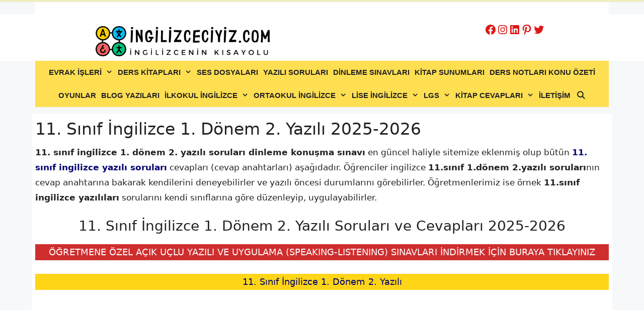

--- FILE ---
content_type: text/html
request_url: https://www.ingilizceciyiz.com/11-sinif-ingilizce-1-donem-2-yazili/
body_size: 53136
content:
<!DOCTYPE html>
<html lang="tr">
<head>
	<script async src="https://pagead2.googlesyndication.com/pagead/js/adsbygoogle.js?client=ca-pub-1246532509261109"
     crossorigin="anonymous"></script>
	<!-- Google tag (gtag.js) -->
<script async src="https://www.googletagmanager.com/gtag/js?id=UA-137908729-1"></script>
<script>
  window.dataLayer = window.dataLayer || [];
  function gtag(){dataLayer.push(arguments);}
  gtag('js', new Date());

  gtag('config', 'UA-137908729-1');
</script>

<script>function addEmpowerAds(){var e;empowerAdLoaded||((e=document.createElement("script")).async=!0,e.type="text/javascript",e.id="virgul-ad-script",e.src="https://static.virgul.com/theme/mockups/adcode/outside.js?dts="+parseInt((new Date).getTime()/864e5),document.getElementsByTagName("head")[0].appendChild(e),empowerAdLoaded=!0)}window.empowerad={ads:[],site:"ingilizceciyiz",dataClass:"empower-ad",namespace:"empower"},window.empowerAdLoaded=!1,"complete"==document.readyState?addEmpowerAds():window.addEventListener?window.addEventListener("load",addEmpowerAds):window.attachEvent("onload",addEmpowerAds),setTimeout(addEmpowerAds,9e3);</script>
	<meta charset="UTF-8">
	<meta name='robots' content='index, follow, max-image-preview:large, max-snippet:-1, max-video-preview:-1' />
<meta name="viewport" content="width=device-width, initial-scale=1">
	<!-- This site is optimized with the Yoast SEO plugin v26.7 - https://yoast.com/wordpress/plugins/seo/ -->
	<title>11. Sınıf İngilizce 1. Dönem 2. Yazılı 2025-2026 Açık Uçlu 2024-2025</title>
	<meta name="description" content="11. sınıf ingilizce 1. dönem 2. yazılı soruları ve cevapları için tıklayınız. İngilizce 11.sınıf 1.dönem 2.yazılı soruları." />
	<link rel="canonical" href="https://www.ingilizceciyiz.com/11-sinif-ingilizce-1-donem-2-yazili/" />
	<meta property="og:locale" content="tr_TR" />
	<meta property="og:type" content="article" />
	<meta property="og:title" content="11. Sınıf İngilizce 1. Dönem 2. Yazılı 2025-2026 Açık Uçlu 2024-2025" />
	<meta property="og:description" content="11. sınıf ingilizce 1. dönem 2. yazılı soruları ve cevapları için tıklayınız. İngilizce 11.sınıf 1.dönem 2.yazılı soruları." />
	<meta property="og:url" content="https://www.ingilizceciyiz.com/11-sinif-ingilizce-1-donem-2-yazili/" />
	<meta property="og:site_name" content="ingilizceciyiz.com" />
	<meta property="article:publisher" content="https://www.facebook.com/groups/ingilizceciyiz" />
	<meta property="article:author" content="https://www.facebook.com/groups/ingilizceciyiz" />
	<meta property="article:published_time" content="2020-05-31T22:32:36+00:00" />
	<meta property="article:modified_time" content="2025-12-28T15:42:36+00:00" />
	<meta property="og:image" content="https://www.ingilizceciyiz.com/wp-content/uploads/2021/08/11.-sinif-ingilizce-yazili-sorulari-cevaplari.png" />
	<meta property="og:image:width" content="540" />
	<meta property="og:image:height" content="540" />
	<meta property="og:image:type" content="image/png" />
	<meta name="author" content="Okan Gültekin" />
	<meta name="twitter:card" content="summary_large_image" />
	<meta name="twitter:creator" content="@ingilizceciyiz1" />
	<meta name="twitter:site" content="@ingilizceciyiz1" />
	<meta name="twitter:label1" content="Yazan:" />
	<meta name="twitter:data1" content="Okan Gültekin" />
	<meta name="twitter:label2" content="Tahmini okuma süresi" />
	<meta name="twitter:data2" content="2 dakika" />
	<script type="application/ld+json" class="yoast-schema-graph">{"@context":"https://schema.org","@graph":[{"@type":"Article","@id":"https://www.ingilizceciyiz.com/11-sinif-ingilizce-1-donem-2-yazili/#article","isPartOf":{"@id":"https://www.ingilizceciyiz.com/11-sinif-ingilizce-1-donem-2-yazili/"},"author":{"name":"Okan Gültekin","@id":"https://www.ingilizceciyiz.com/#/schema/person/5b8fa18fdb64b804ae6d361edea8b587"},"headline":"11. Sınıf İngilizce 1. Dönem 2. Yazılı 2025-2026","datePublished":"2020-05-31T22:32:36+00:00","dateModified":"2025-12-28T15:42:36+00:00","mainEntityOfPage":{"@id":"https://www.ingilizceciyiz.com/11-sinif-ingilizce-1-donem-2-yazili/"},"wordCount":352,"commentCount":3,"publisher":{"@id":"https://www.ingilizceciyiz.com/#/schema/person/5b8fa18fdb64b804ae6d361edea8b587"},"image":{"@id":"https://www.ingilizceciyiz.com/11-sinif-ingilizce-1-donem-2-yazili/#primaryimage"},"thumbnailUrl":"https://www.ingilizceciyiz.com/wp-content/uploads/2021/08/11.-sinif-ingilizce-yazili-sorulari-cevaplari-300x300.png","keywords":["11. sınıf ingilizce 1. dönem 2. yazılı"],"articleSection":["11. sınıf ingilizce 1. dönem 2. yazılı","11. sınıf ingilizce yazılı"],"inLanguage":"tr","potentialAction":[{"@type":"CommentAction","name":"Comment","target":["https://www.ingilizceciyiz.com/11-sinif-ingilizce-1-donem-2-yazili/#respond"]}]},{"@type":"WebPage","@id":"https://www.ingilizceciyiz.com/11-sinif-ingilizce-1-donem-2-yazili/","url":"https://www.ingilizceciyiz.com/11-sinif-ingilizce-1-donem-2-yazili/","name":"11. Sınıf İngilizce 1. Dönem 2. Yazılı 2025-2026 Açık Uçlu 2024-2025","isPartOf":{"@id":"https://www.ingilizceciyiz.com/#website"},"primaryImageOfPage":{"@id":"https://www.ingilizceciyiz.com/11-sinif-ingilizce-1-donem-2-yazili/#primaryimage"},"image":{"@id":"https://www.ingilizceciyiz.com/11-sinif-ingilizce-1-donem-2-yazili/#primaryimage"},"thumbnailUrl":"https://www.ingilizceciyiz.com/wp-content/uploads/2021/08/11.-sinif-ingilizce-yazili-sorulari-cevaplari-300x300.png","datePublished":"2020-05-31T22:32:36+00:00","dateModified":"2025-12-28T15:42:36+00:00","description":"11. sınıf ingilizce 1. dönem 2. yazılı soruları ve cevapları için tıklayınız. İngilizce 11.sınıf 1.dönem 2.yazılı soruları.","breadcrumb":{"@id":"https://www.ingilizceciyiz.com/11-sinif-ingilizce-1-donem-2-yazili/#breadcrumb"},"inLanguage":"tr","potentialAction":[{"@type":"ReadAction","target":["https://www.ingilizceciyiz.com/11-sinif-ingilizce-1-donem-2-yazili/"]}]},{"@type":"ImageObject","inLanguage":"tr","@id":"https://www.ingilizceciyiz.com/11-sinif-ingilizce-1-donem-2-yazili/#primaryimage","url":"https://www.ingilizceciyiz.com/wp-content/uploads/2021/08/11.-sinif-ingilizce-yazili-sorulari-cevaplari.png","contentUrl":"https://www.ingilizceciyiz.com/wp-content/uploads/2021/08/11.-sinif-ingilizce-yazili-sorulari-cevaplari.png","width":540,"height":540},{"@type":"BreadcrumbList","@id":"https://www.ingilizceciyiz.com/11-sinif-ingilizce-1-donem-2-yazili/#breadcrumb","itemListElement":[{"@type":"ListItem","position":1,"name":"ANA SAYFA","item":"https://www.ingilizceciyiz.com/"},{"@type":"ListItem","position":2,"name":"11. sınıf ingilizce 1. dönem 2. yazılı","item":"https://www.ingilizceciyiz.com/category/11-sinif-ingilizce-1-donem-2-yazili/"},{"@type":"ListItem","position":3,"name":"11. Sınıf İngilizce 1. Dönem 2. Yazılı 2025-2026"}]},{"@type":"WebSite","@id":"https://www.ingilizceciyiz.com/#website","url":"https://www.ingilizceciyiz.com/","name":"ingilizceciyiz.com","description":"İngilizce Öğretmenleri ve Öğrencilerin Kısa Yolu","publisher":{"@id":"https://www.ingilizceciyiz.com/#/schema/person/5b8fa18fdb64b804ae6d361edea8b587"},"potentialAction":[{"@type":"SearchAction","target":{"@type":"EntryPoint","urlTemplate":"https://www.ingilizceciyiz.com/?s={search_term_string}"},"query-input":{"@type":"PropertyValueSpecification","valueRequired":true,"valueName":"search_term_string"}}],"inLanguage":"tr"},{"@type":["Person","Organization"],"@id":"https://www.ingilizceciyiz.com/#/schema/person/5b8fa18fdb64b804ae6d361edea8b587","name":"Okan Gültekin","image":{"@type":"ImageObject","inLanguage":"tr","@id":"https://www.ingilizceciyiz.com/#/schema/person/image/","url":"https://www.ingilizceciyiz.com/wp-content/uploads/2019/04/14074165-designstyle-boogie-s-2.png","contentUrl":"https://www.ingilizceciyiz.com/wp-content/uploads/2019/04/14074165-designstyle-boogie-s-2.png","width":66,"height":160,"caption":"Okan Gültekin"},"logo":{"@id":"https://www.ingilizceciyiz.com/#/schema/person/image/"},"sameAs":["https://www.facebook.com/groups/ingilizceciyiz","https://www.instagram.com/ingilizceciyiz_com/","https://www.linkedin.com/in/okan-gltekin-29125216b/","https://tr.pinterest.com/ingilizceciyizcom/_created/","https://x.com/ingilizceciyiz1"]}]}</script>
	<!-- / Yoast SEO plugin. -->


<link rel="alternate" type="application/rss+xml" title="ingilizceciyiz.com &raquo; akışı" href="https://www.ingilizceciyiz.com/feed/" />
<link rel="alternate" type="application/rss+xml" title="ingilizceciyiz.com &raquo; yorum akışı" href="https://www.ingilizceciyiz.com/comments/feed/" />
<link rel="alternate" type="application/rss+xml" title="ingilizceciyiz.com &raquo; 11. Sınıf İngilizce 1. Dönem 2. Yazılı 2025-2026 yorum akışı" href="https://www.ingilizceciyiz.com/11-sinif-ingilizce-1-donem-2-yazili/feed/" />
<link rel="alternate" title="oEmbed (JSON)" type="application/json+oembed" href="https://www.ingilizceciyiz.com/wp-json/oembed/1.0/embed?url=https%3A%2F%2Fwww.ingilizceciyiz.com%2F11-sinif-ingilizce-1-donem-2-yazili%2F" />
<link rel="alternate" title="oEmbed (XML)" type="text/xml+oembed" href="https://www.ingilizceciyiz.com/wp-json/oembed/1.0/embed?url=https%3A%2F%2Fwww.ingilizceciyiz.com%2F11-sinif-ingilizce-1-donem-2-yazili%2F&#038;format=xml" />
<style id='wp-img-auto-sizes-contain-inline-css'>
img:is([sizes=auto i],[sizes^="auto," i]){contain-intrinsic-size:3000px 1500px}
/*# sourceURL=wp-img-auto-sizes-contain-inline-css */
</style>
<style id='wp-block-library-inline-css'>
:root{--wp-block-synced-color:#7a00df;--wp-block-synced-color--rgb:122,0,223;--wp-bound-block-color:var(--wp-block-synced-color);--wp-editor-canvas-background:#ddd;--wp-admin-theme-color:#007cba;--wp-admin-theme-color--rgb:0,124,186;--wp-admin-theme-color-darker-10:#006ba1;--wp-admin-theme-color-darker-10--rgb:0,107,160.5;--wp-admin-theme-color-darker-20:#005a87;--wp-admin-theme-color-darker-20--rgb:0,90,135;--wp-admin-border-width-focus:2px}@media (min-resolution:192dpi){:root{--wp-admin-border-width-focus:1.5px}}.wp-element-button{cursor:pointer}:root .has-very-light-gray-background-color{background-color:#eee}:root .has-very-dark-gray-background-color{background-color:#313131}:root .has-very-light-gray-color{color:#eee}:root .has-very-dark-gray-color{color:#313131}:root .has-vivid-green-cyan-to-vivid-cyan-blue-gradient-background{background:linear-gradient(135deg,#00d084,#0693e3)}:root .has-purple-crush-gradient-background{background:linear-gradient(135deg,#34e2e4,#4721fb 50%,#ab1dfe)}:root .has-hazy-dawn-gradient-background{background:linear-gradient(135deg,#faaca8,#dad0ec)}:root .has-subdued-olive-gradient-background{background:linear-gradient(135deg,#fafae1,#67a671)}:root .has-atomic-cream-gradient-background{background:linear-gradient(135deg,#fdd79a,#004a59)}:root .has-nightshade-gradient-background{background:linear-gradient(135deg,#330968,#31cdcf)}:root .has-midnight-gradient-background{background:linear-gradient(135deg,#020381,#2874fc)}:root{--wp--preset--font-size--normal:16px;--wp--preset--font-size--huge:42px}.has-regular-font-size{font-size:1em}.has-larger-font-size{font-size:2.625em}.has-normal-font-size{font-size:var(--wp--preset--font-size--normal)}.has-huge-font-size{font-size:var(--wp--preset--font-size--huge)}.has-text-align-center{text-align:center}.has-text-align-left{text-align:left}.has-text-align-right{text-align:right}.has-fit-text{white-space:nowrap!important}#end-resizable-editor-section{display:none}.aligncenter{clear:both}.items-justified-left{justify-content:flex-start}.items-justified-center{justify-content:center}.items-justified-right{justify-content:flex-end}.items-justified-space-between{justify-content:space-between}.screen-reader-text{border:0;clip-path:inset(50%);height:1px;margin:-1px;overflow:hidden;padding:0;position:absolute;width:1px;word-wrap:normal!important}.screen-reader-text:focus{background-color:#ddd;clip-path:none;color:#444;display:block;font-size:1em;height:auto;left:5px;line-height:normal;padding:15px 23px 14px;text-decoration:none;top:5px;width:auto;z-index:100000}html :where(.has-border-color){border-style:solid}html :where([style*=border-top-color]){border-top-style:solid}html :where([style*=border-right-color]){border-right-style:solid}html :where([style*=border-bottom-color]){border-bottom-style:solid}html :where([style*=border-left-color]){border-left-style:solid}html :where([style*=border-width]){border-style:solid}html :where([style*=border-top-width]){border-top-style:solid}html :where([style*=border-right-width]){border-right-style:solid}html :where([style*=border-bottom-width]){border-bottom-style:solid}html :where([style*=border-left-width]){border-left-style:solid}html :where(img[class*=wp-image-]){height:auto;max-width:100%}:where(figure){margin:0 0 1em}html :where(.is-position-sticky){--wp-admin--admin-bar--position-offset:var(--wp-admin--admin-bar--height,0px)}@media screen and (max-width:600px){html :where(.is-position-sticky){--wp-admin--admin-bar--position-offset:0px}}

/*# sourceURL=wp-block-library-inline-css */
</style><style id='wp-block-heading-inline-css'>
h1:where(.wp-block-heading).has-background,h2:where(.wp-block-heading).has-background,h3:where(.wp-block-heading).has-background,h4:where(.wp-block-heading).has-background,h5:where(.wp-block-heading).has-background,h6:where(.wp-block-heading).has-background{padding:1.25em 2.375em}h1.has-text-align-left[style*=writing-mode]:where([style*=vertical-lr]),h1.has-text-align-right[style*=writing-mode]:where([style*=vertical-rl]),h2.has-text-align-left[style*=writing-mode]:where([style*=vertical-lr]),h2.has-text-align-right[style*=writing-mode]:where([style*=vertical-rl]),h3.has-text-align-left[style*=writing-mode]:where([style*=vertical-lr]),h3.has-text-align-right[style*=writing-mode]:where([style*=vertical-rl]),h4.has-text-align-left[style*=writing-mode]:where([style*=vertical-lr]),h4.has-text-align-right[style*=writing-mode]:where([style*=vertical-rl]),h5.has-text-align-left[style*=writing-mode]:where([style*=vertical-lr]),h5.has-text-align-right[style*=writing-mode]:where([style*=vertical-rl]),h6.has-text-align-left[style*=writing-mode]:where([style*=vertical-lr]),h6.has-text-align-right[style*=writing-mode]:where([style*=vertical-rl]){rotate:180deg}
/*# sourceURL=https://www.ingilizceciyiz.com/wp-includes/blocks/heading/style.min.css */
</style>
<style id='wp-block-image-inline-css'>
.wp-block-image>a,.wp-block-image>figure>a{display:inline-block}.wp-block-image img{box-sizing:border-box;height:auto;max-width:100%;vertical-align:bottom}@media not (prefers-reduced-motion){.wp-block-image img.hide{visibility:hidden}.wp-block-image img.show{animation:show-content-image .4s}}.wp-block-image[style*=border-radius] img,.wp-block-image[style*=border-radius]>a{border-radius:inherit}.wp-block-image.has-custom-border img{box-sizing:border-box}.wp-block-image.aligncenter{text-align:center}.wp-block-image.alignfull>a,.wp-block-image.alignwide>a{width:100%}.wp-block-image.alignfull img,.wp-block-image.alignwide img{height:auto;width:100%}.wp-block-image .aligncenter,.wp-block-image .alignleft,.wp-block-image .alignright,.wp-block-image.aligncenter,.wp-block-image.alignleft,.wp-block-image.alignright{display:table}.wp-block-image .aligncenter>figcaption,.wp-block-image .alignleft>figcaption,.wp-block-image .alignright>figcaption,.wp-block-image.aligncenter>figcaption,.wp-block-image.alignleft>figcaption,.wp-block-image.alignright>figcaption{caption-side:bottom;display:table-caption}.wp-block-image .alignleft{float:left;margin:.5em 1em .5em 0}.wp-block-image .alignright{float:right;margin:.5em 0 .5em 1em}.wp-block-image .aligncenter{margin-left:auto;margin-right:auto}.wp-block-image :where(figcaption){margin-bottom:1em;margin-top:.5em}.wp-block-image.is-style-circle-mask img{border-radius:9999px}@supports ((-webkit-mask-image:none) or (mask-image:none)) or (-webkit-mask-image:none){.wp-block-image.is-style-circle-mask img{border-radius:0;-webkit-mask-image:url('data:image/svg+xml;utf8,<svg viewBox="0 0 100 100" xmlns="http://www.w3.org/2000/svg"><circle cx="50" cy="50" r="50"/></svg>');mask-image:url('data:image/svg+xml;utf8,<svg viewBox="0 0 100 100" xmlns="http://www.w3.org/2000/svg"><circle cx="50" cy="50" r="50"/></svg>');mask-mode:alpha;-webkit-mask-position:center;mask-position:center;-webkit-mask-repeat:no-repeat;mask-repeat:no-repeat;-webkit-mask-size:contain;mask-size:contain}}:root :where(.wp-block-image.is-style-rounded img,.wp-block-image .is-style-rounded img){border-radius:9999px}.wp-block-image figure{margin:0}.wp-lightbox-container{display:flex;flex-direction:column;position:relative}.wp-lightbox-container img{cursor:zoom-in}.wp-lightbox-container img:hover+button{opacity:1}.wp-lightbox-container button{align-items:center;backdrop-filter:blur(16px) saturate(180%);background-color:#5a5a5a40;border:none;border-radius:4px;cursor:zoom-in;display:flex;height:20px;justify-content:center;opacity:0;padding:0;position:absolute;right:16px;text-align:center;top:16px;width:20px;z-index:100}@media not (prefers-reduced-motion){.wp-lightbox-container button{transition:opacity .2s ease}}.wp-lightbox-container button:focus-visible{outline:3px auto #5a5a5a40;outline:3px auto -webkit-focus-ring-color;outline-offset:3px}.wp-lightbox-container button:hover{cursor:pointer;opacity:1}.wp-lightbox-container button:focus{opacity:1}.wp-lightbox-container button:focus,.wp-lightbox-container button:hover,.wp-lightbox-container button:not(:hover):not(:active):not(.has-background){background-color:#5a5a5a40;border:none}.wp-lightbox-overlay{box-sizing:border-box;cursor:zoom-out;height:100vh;left:0;overflow:hidden;position:fixed;top:0;visibility:hidden;width:100%;z-index:100000}.wp-lightbox-overlay .close-button{align-items:center;cursor:pointer;display:flex;justify-content:center;min-height:40px;min-width:40px;padding:0;position:absolute;right:calc(env(safe-area-inset-right) + 16px);top:calc(env(safe-area-inset-top) + 16px);z-index:5000000}.wp-lightbox-overlay .close-button:focus,.wp-lightbox-overlay .close-button:hover,.wp-lightbox-overlay .close-button:not(:hover):not(:active):not(.has-background){background:none;border:none}.wp-lightbox-overlay .lightbox-image-container{height:var(--wp--lightbox-container-height);left:50%;overflow:hidden;position:absolute;top:50%;transform:translate(-50%,-50%);transform-origin:top left;width:var(--wp--lightbox-container-width);z-index:9999999999}.wp-lightbox-overlay .wp-block-image{align-items:center;box-sizing:border-box;display:flex;height:100%;justify-content:center;margin:0;position:relative;transform-origin:0 0;width:100%;z-index:3000000}.wp-lightbox-overlay .wp-block-image img{height:var(--wp--lightbox-image-height);min-height:var(--wp--lightbox-image-height);min-width:var(--wp--lightbox-image-width);width:var(--wp--lightbox-image-width)}.wp-lightbox-overlay .wp-block-image figcaption{display:none}.wp-lightbox-overlay button{background:none;border:none}.wp-lightbox-overlay .scrim{background-color:#fff;height:100%;opacity:.9;position:absolute;width:100%;z-index:2000000}.wp-lightbox-overlay.active{visibility:visible}@media not (prefers-reduced-motion){.wp-lightbox-overlay.active{animation:turn-on-visibility .25s both}.wp-lightbox-overlay.active img{animation:turn-on-visibility .35s both}.wp-lightbox-overlay.show-closing-animation:not(.active){animation:turn-off-visibility .35s both}.wp-lightbox-overlay.show-closing-animation:not(.active) img{animation:turn-off-visibility .25s both}.wp-lightbox-overlay.zoom.active{animation:none;opacity:1;visibility:visible}.wp-lightbox-overlay.zoom.active .lightbox-image-container{animation:lightbox-zoom-in .4s}.wp-lightbox-overlay.zoom.active .lightbox-image-container img{animation:none}.wp-lightbox-overlay.zoom.active .scrim{animation:turn-on-visibility .4s forwards}.wp-lightbox-overlay.zoom.show-closing-animation:not(.active){animation:none}.wp-lightbox-overlay.zoom.show-closing-animation:not(.active) .lightbox-image-container{animation:lightbox-zoom-out .4s}.wp-lightbox-overlay.zoom.show-closing-animation:not(.active) .lightbox-image-container img{animation:none}.wp-lightbox-overlay.zoom.show-closing-animation:not(.active) .scrim{animation:turn-off-visibility .4s forwards}}@keyframes show-content-image{0%{visibility:hidden}99%{visibility:hidden}to{visibility:visible}}@keyframes turn-on-visibility{0%{opacity:0}to{opacity:1}}@keyframes turn-off-visibility{0%{opacity:1;visibility:visible}99%{opacity:0;visibility:visible}to{opacity:0;visibility:hidden}}@keyframes lightbox-zoom-in{0%{transform:translate(calc((-100vw + var(--wp--lightbox-scrollbar-width))/2 + var(--wp--lightbox-initial-left-position)),calc(-50vh + var(--wp--lightbox-initial-top-position))) scale(var(--wp--lightbox-scale))}to{transform:translate(-50%,-50%) scale(1)}}@keyframes lightbox-zoom-out{0%{transform:translate(-50%,-50%) scale(1);visibility:visible}99%{visibility:visible}to{transform:translate(calc((-100vw + var(--wp--lightbox-scrollbar-width))/2 + var(--wp--lightbox-initial-left-position)),calc(-50vh + var(--wp--lightbox-initial-top-position))) scale(var(--wp--lightbox-scale));visibility:hidden}}
/*# sourceURL=https://www.ingilizceciyiz.com/wp-includes/blocks/image/style.min.css */
</style>
<style id='wp-block-list-inline-css'>
ol,ul{box-sizing:border-box}:root :where(.wp-block-list.has-background){padding:1.25em 2.375em}
/*# sourceURL=https://www.ingilizceciyiz.com/wp-includes/blocks/list/style.min.css */
</style>
<style id='wp-block-paragraph-inline-css'>
.is-small-text{font-size:.875em}.is-regular-text{font-size:1em}.is-large-text{font-size:2.25em}.is-larger-text{font-size:3em}.has-drop-cap:not(:focus):first-letter{float:left;font-size:8.4em;font-style:normal;font-weight:100;line-height:.68;margin:.05em .1em 0 0;text-transform:uppercase}body.rtl .has-drop-cap:not(:focus):first-letter{float:none;margin-left:.1em}p.has-drop-cap.has-background{overflow:hidden}:root :where(p.has-background){padding:1.25em 2.375em}:where(p.has-text-color:not(.has-link-color)) a{color:inherit}p.has-text-align-left[style*="writing-mode:vertical-lr"],p.has-text-align-right[style*="writing-mode:vertical-rl"]{rotate:180deg}
/*# sourceURL=https://www.ingilizceciyiz.com/wp-includes/blocks/paragraph/style.min.css */
</style>
<style id='wp-block-separator-inline-css'>
@charset "UTF-8";.wp-block-separator{border:none;border-top:2px solid}:root :where(.wp-block-separator.is-style-dots){height:auto;line-height:1;text-align:center}:root :where(.wp-block-separator.is-style-dots):before{color:currentColor;content:"···";font-family:serif;font-size:1.5em;letter-spacing:2em;padding-left:2em}.wp-block-separator.is-style-dots{background:none!important;border:none!important}
/*# sourceURL=https://www.ingilizceciyiz.com/wp-includes/blocks/separator/style.min.css */
</style>
<style id='wp-block-social-links-inline-css'>
.wp-block-social-links{background:none;box-sizing:border-box;margin-left:0;padding-left:0;padding-right:0;text-indent:0}.wp-block-social-links .wp-social-link a,.wp-block-social-links .wp-social-link a:hover{border-bottom:0;box-shadow:none;text-decoration:none}.wp-block-social-links .wp-social-link svg{height:1em;width:1em}.wp-block-social-links .wp-social-link span:not(.screen-reader-text){font-size:.65em;margin-left:.5em;margin-right:.5em}.wp-block-social-links.has-small-icon-size{font-size:16px}.wp-block-social-links,.wp-block-social-links.has-normal-icon-size{font-size:24px}.wp-block-social-links.has-large-icon-size{font-size:36px}.wp-block-social-links.has-huge-icon-size{font-size:48px}.wp-block-social-links.aligncenter{display:flex;justify-content:center}.wp-block-social-links.alignright{justify-content:flex-end}.wp-block-social-link{border-radius:9999px;display:block}@media not (prefers-reduced-motion){.wp-block-social-link{transition:transform .1s ease}}.wp-block-social-link{height:auto}.wp-block-social-link a{align-items:center;display:flex;line-height:0}.wp-block-social-link:hover{transform:scale(1.1)}.wp-block-social-links .wp-block-social-link.wp-social-link{display:inline-block;margin:0;padding:0}.wp-block-social-links .wp-block-social-link.wp-social-link .wp-block-social-link-anchor,.wp-block-social-links .wp-block-social-link.wp-social-link .wp-block-social-link-anchor svg,.wp-block-social-links .wp-block-social-link.wp-social-link .wp-block-social-link-anchor:active,.wp-block-social-links .wp-block-social-link.wp-social-link .wp-block-social-link-anchor:hover,.wp-block-social-links .wp-block-social-link.wp-social-link .wp-block-social-link-anchor:visited{color:currentColor;fill:currentColor}:where(.wp-block-social-links:not(.is-style-logos-only)) .wp-social-link{background-color:#f0f0f0;color:#444}:where(.wp-block-social-links:not(.is-style-logos-only)) .wp-social-link-amazon{background-color:#f90;color:#fff}:where(.wp-block-social-links:not(.is-style-logos-only)) .wp-social-link-bandcamp{background-color:#1ea0c3;color:#fff}:where(.wp-block-social-links:not(.is-style-logos-only)) .wp-social-link-behance{background-color:#0757fe;color:#fff}:where(.wp-block-social-links:not(.is-style-logos-only)) .wp-social-link-bluesky{background-color:#0a7aff;color:#fff}:where(.wp-block-social-links:not(.is-style-logos-only)) .wp-social-link-codepen{background-color:#1e1f26;color:#fff}:where(.wp-block-social-links:not(.is-style-logos-only)) .wp-social-link-deviantart{background-color:#02e49b;color:#fff}:where(.wp-block-social-links:not(.is-style-logos-only)) .wp-social-link-discord{background-color:#5865f2;color:#fff}:where(.wp-block-social-links:not(.is-style-logos-only)) .wp-social-link-dribbble{background-color:#e94c89;color:#fff}:where(.wp-block-social-links:not(.is-style-logos-only)) .wp-social-link-dropbox{background-color:#4280ff;color:#fff}:where(.wp-block-social-links:not(.is-style-logos-only)) .wp-social-link-etsy{background-color:#f45800;color:#fff}:where(.wp-block-social-links:not(.is-style-logos-only)) .wp-social-link-facebook{background-color:#0866ff;color:#fff}:where(.wp-block-social-links:not(.is-style-logos-only)) .wp-social-link-fivehundredpx{background-color:#000;color:#fff}:where(.wp-block-social-links:not(.is-style-logos-only)) .wp-social-link-flickr{background-color:#0461dd;color:#fff}:where(.wp-block-social-links:not(.is-style-logos-only)) .wp-social-link-foursquare{background-color:#e65678;color:#fff}:where(.wp-block-social-links:not(.is-style-logos-only)) .wp-social-link-github{background-color:#24292d;color:#fff}:where(.wp-block-social-links:not(.is-style-logos-only)) .wp-social-link-goodreads{background-color:#eceadd;color:#382110}:where(.wp-block-social-links:not(.is-style-logos-only)) .wp-social-link-google{background-color:#ea4434;color:#fff}:where(.wp-block-social-links:not(.is-style-logos-only)) .wp-social-link-gravatar{background-color:#1d4fc4;color:#fff}:where(.wp-block-social-links:not(.is-style-logos-only)) .wp-social-link-instagram{background-color:#f00075;color:#fff}:where(.wp-block-social-links:not(.is-style-logos-only)) .wp-social-link-lastfm{background-color:#e21b24;color:#fff}:where(.wp-block-social-links:not(.is-style-logos-only)) .wp-social-link-linkedin{background-color:#0d66c2;color:#fff}:where(.wp-block-social-links:not(.is-style-logos-only)) .wp-social-link-mastodon{background-color:#3288d4;color:#fff}:where(.wp-block-social-links:not(.is-style-logos-only)) .wp-social-link-medium{background-color:#000;color:#fff}:where(.wp-block-social-links:not(.is-style-logos-only)) .wp-social-link-meetup{background-color:#f6405f;color:#fff}:where(.wp-block-social-links:not(.is-style-logos-only)) .wp-social-link-patreon{background-color:#000;color:#fff}:where(.wp-block-social-links:not(.is-style-logos-only)) .wp-social-link-pinterest{background-color:#e60122;color:#fff}:where(.wp-block-social-links:not(.is-style-logos-only)) .wp-social-link-pocket{background-color:#ef4155;color:#fff}:where(.wp-block-social-links:not(.is-style-logos-only)) .wp-social-link-reddit{background-color:#ff4500;color:#fff}:where(.wp-block-social-links:not(.is-style-logos-only)) .wp-social-link-skype{background-color:#0478d7;color:#fff}:where(.wp-block-social-links:not(.is-style-logos-only)) .wp-social-link-snapchat{background-color:#fefc00;color:#fff;stroke:#000}:where(.wp-block-social-links:not(.is-style-logos-only)) .wp-social-link-soundcloud{background-color:#ff5600;color:#fff}:where(.wp-block-social-links:not(.is-style-logos-only)) .wp-social-link-spotify{background-color:#1bd760;color:#fff}:where(.wp-block-social-links:not(.is-style-logos-only)) .wp-social-link-telegram{background-color:#2aabee;color:#fff}:where(.wp-block-social-links:not(.is-style-logos-only)) .wp-social-link-threads{background-color:#000;color:#fff}:where(.wp-block-social-links:not(.is-style-logos-only)) .wp-social-link-tiktok{background-color:#000;color:#fff}:where(.wp-block-social-links:not(.is-style-logos-only)) .wp-social-link-tumblr{background-color:#011835;color:#fff}:where(.wp-block-social-links:not(.is-style-logos-only)) .wp-social-link-twitch{background-color:#6440a4;color:#fff}:where(.wp-block-social-links:not(.is-style-logos-only)) .wp-social-link-twitter{background-color:#1da1f2;color:#fff}:where(.wp-block-social-links:not(.is-style-logos-only)) .wp-social-link-vimeo{background-color:#1eb7ea;color:#fff}:where(.wp-block-social-links:not(.is-style-logos-only)) .wp-social-link-vk{background-color:#4680c2;color:#fff}:where(.wp-block-social-links:not(.is-style-logos-only)) .wp-social-link-wordpress{background-color:#3499cd;color:#fff}:where(.wp-block-social-links:not(.is-style-logos-only)) .wp-social-link-whatsapp{background-color:#25d366;color:#fff}:where(.wp-block-social-links:not(.is-style-logos-only)) .wp-social-link-x{background-color:#000;color:#fff}:where(.wp-block-social-links:not(.is-style-logos-only)) .wp-social-link-yelp{background-color:#d32422;color:#fff}:where(.wp-block-social-links:not(.is-style-logos-only)) .wp-social-link-youtube{background-color:red;color:#fff}:where(.wp-block-social-links.is-style-logos-only) .wp-social-link{background:none}:where(.wp-block-social-links.is-style-logos-only) .wp-social-link svg{height:1.25em;width:1.25em}:where(.wp-block-social-links.is-style-logos-only) .wp-social-link-amazon{color:#f90}:where(.wp-block-social-links.is-style-logos-only) .wp-social-link-bandcamp{color:#1ea0c3}:where(.wp-block-social-links.is-style-logos-only) .wp-social-link-behance{color:#0757fe}:where(.wp-block-social-links.is-style-logos-only) .wp-social-link-bluesky{color:#0a7aff}:where(.wp-block-social-links.is-style-logos-only) .wp-social-link-codepen{color:#1e1f26}:where(.wp-block-social-links.is-style-logos-only) .wp-social-link-deviantart{color:#02e49b}:where(.wp-block-social-links.is-style-logos-only) .wp-social-link-discord{color:#5865f2}:where(.wp-block-social-links.is-style-logos-only) .wp-social-link-dribbble{color:#e94c89}:where(.wp-block-social-links.is-style-logos-only) .wp-social-link-dropbox{color:#4280ff}:where(.wp-block-social-links.is-style-logos-only) .wp-social-link-etsy{color:#f45800}:where(.wp-block-social-links.is-style-logos-only) .wp-social-link-facebook{color:#0866ff}:where(.wp-block-social-links.is-style-logos-only) .wp-social-link-fivehundredpx{color:#000}:where(.wp-block-social-links.is-style-logos-only) .wp-social-link-flickr{color:#0461dd}:where(.wp-block-social-links.is-style-logos-only) .wp-social-link-foursquare{color:#e65678}:where(.wp-block-social-links.is-style-logos-only) .wp-social-link-github{color:#24292d}:where(.wp-block-social-links.is-style-logos-only) .wp-social-link-goodreads{color:#382110}:where(.wp-block-social-links.is-style-logos-only) .wp-social-link-google{color:#ea4434}:where(.wp-block-social-links.is-style-logos-only) .wp-social-link-gravatar{color:#1d4fc4}:where(.wp-block-social-links.is-style-logos-only) .wp-social-link-instagram{color:#f00075}:where(.wp-block-social-links.is-style-logos-only) .wp-social-link-lastfm{color:#e21b24}:where(.wp-block-social-links.is-style-logos-only) .wp-social-link-linkedin{color:#0d66c2}:where(.wp-block-social-links.is-style-logos-only) .wp-social-link-mastodon{color:#3288d4}:where(.wp-block-social-links.is-style-logos-only) .wp-social-link-medium{color:#000}:where(.wp-block-social-links.is-style-logos-only) .wp-social-link-meetup{color:#f6405f}:where(.wp-block-social-links.is-style-logos-only) .wp-social-link-patreon{color:#000}:where(.wp-block-social-links.is-style-logos-only) .wp-social-link-pinterest{color:#e60122}:where(.wp-block-social-links.is-style-logos-only) .wp-social-link-pocket{color:#ef4155}:where(.wp-block-social-links.is-style-logos-only) .wp-social-link-reddit{color:#ff4500}:where(.wp-block-social-links.is-style-logos-only) .wp-social-link-skype{color:#0478d7}:where(.wp-block-social-links.is-style-logos-only) .wp-social-link-snapchat{color:#fff;stroke:#000}:where(.wp-block-social-links.is-style-logos-only) .wp-social-link-soundcloud{color:#ff5600}:where(.wp-block-social-links.is-style-logos-only) .wp-social-link-spotify{color:#1bd760}:where(.wp-block-social-links.is-style-logos-only) .wp-social-link-telegram{color:#2aabee}:where(.wp-block-social-links.is-style-logos-only) .wp-social-link-threads{color:#000}:where(.wp-block-social-links.is-style-logos-only) .wp-social-link-tiktok{color:#000}:where(.wp-block-social-links.is-style-logos-only) .wp-social-link-tumblr{color:#011835}:where(.wp-block-social-links.is-style-logos-only) .wp-social-link-twitch{color:#6440a4}:where(.wp-block-social-links.is-style-logos-only) .wp-social-link-twitter{color:#1da1f2}:where(.wp-block-social-links.is-style-logos-only) .wp-social-link-vimeo{color:#1eb7ea}:where(.wp-block-social-links.is-style-logos-only) .wp-social-link-vk{color:#4680c2}:where(.wp-block-social-links.is-style-logos-only) .wp-social-link-whatsapp{color:#25d366}:where(.wp-block-social-links.is-style-logos-only) .wp-social-link-wordpress{color:#3499cd}:where(.wp-block-social-links.is-style-logos-only) .wp-social-link-x{color:#000}:where(.wp-block-social-links.is-style-logos-only) .wp-social-link-yelp{color:#d32422}:where(.wp-block-social-links.is-style-logos-only) .wp-social-link-youtube{color:red}.wp-block-social-links.is-style-pill-shape .wp-social-link{width:auto}:root :where(.wp-block-social-links .wp-social-link a){padding:.25em}:root :where(.wp-block-social-links.is-style-logos-only .wp-social-link a){padding:0}:root :where(.wp-block-social-links.is-style-pill-shape .wp-social-link a){padding-left:.6666666667em;padding-right:.6666666667em}.wp-block-social-links:not(.has-icon-color):not(.has-icon-background-color) .wp-social-link-snapchat .wp-block-social-link-label{color:#000}
/*# sourceURL=https://www.ingilizceciyiz.com/wp-includes/blocks/social-links/style.min.css */
</style>
<style id='global-styles-inline-css'>
:root{--wp--preset--aspect-ratio--square: 1;--wp--preset--aspect-ratio--4-3: 4/3;--wp--preset--aspect-ratio--3-4: 3/4;--wp--preset--aspect-ratio--3-2: 3/2;--wp--preset--aspect-ratio--2-3: 2/3;--wp--preset--aspect-ratio--16-9: 16/9;--wp--preset--aspect-ratio--9-16: 9/16;--wp--preset--color--black: #000000;--wp--preset--color--cyan-bluish-gray: #abb8c3;--wp--preset--color--white: #ffffff;--wp--preset--color--pale-pink: #f78da7;--wp--preset--color--vivid-red: #cf2e2e;--wp--preset--color--luminous-vivid-orange: #ff6900;--wp--preset--color--luminous-vivid-amber: #fcb900;--wp--preset--color--light-green-cyan: #7bdcb5;--wp--preset--color--vivid-green-cyan: #00d084;--wp--preset--color--pale-cyan-blue: #8ed1fc;--wp--preset--color--vivid-cyan-blue: #0693e3;--wp--preset--color--vivid-purple: #9b51e0;--wp--preset--color--contrast: var(--contrast);--wp--preset--color--contrast-2: var(--contrast-2);--wp--preset--color--contrast-3: var(--contrast-3);--wp--preset--color--base: var(--base);--wp--preset--color--base-2: var(--base-2);--wp--preset--color--base-3: var(--base-3);--wp--preset--color--accent: var(--accent);--wp--preset--color--global-color-8: var(--global-color-8);--wp--preset--color--global-color-9: var(--global-color-9);--wp--preset--color--global-color-10: var(--global-color-10);--wp--preset--color--global-color-11: var(--global-color-11);--wp--preset--color--global-color-12: var(--global-color-12);--wp--preset--color--global-color-13: var(--global-color-13);--wp--preset--color--global-color-14: var(--global-color-14);--wp--preset--color--global-color-15: var(--global-color-15);--wp--preset--color--global-color-16: var(--global-color-16);--wp--preset--gradient--vivid-cyan-blue-to-vivid-purple: linear-gradient(135deg,rgb(6,147,227) 0%,rgb(155,81,224) 100%);--wp--preset--gradient--light-green-cyan-to-vivid-green-cyan: linear-gradient(135deg,rgb(122,220,180) 0%,rgb(0,208,130) 100%);--wp--preset--gradient--luminous-vivid-amber-to-luminous-vivid-orange: linear-gradient(135deg,rgb(252,185,0) 0%,rgb(255,105,0) 100%);--wp--preset--gradient--luminous-vivid-orange-to-vivid-red: linear-gradient(135deg,rgb(255,105,0) 0%,rgb(207,46,46) 100%);--wp--preset--gradient--very-light-gray-to-cyan-bluish-gray: linear-gradient(135deg,rgb(238,238,238) 0%,rgb(169,184,195) 100%);--wp--preset--gradient--cool-to-warm-spectrum: linear-gradient(135deg,rgb(74,234,220) 0%,rgb(151,120,209) 20%,rgb(207,42,186) 40%,rgb(238,44,130) 60%,rgb(251,105,98) 80%,rgb(254,248,76) 100%);--wp--preset--gradient--blush-light-purple: linear-gradient(135deg,rgb(255,206,236) 0%,rgb(152,150,240) 100%);--wp--preset--gradient--blush-bordeaux: linear-gradient(135deg,rgb(254,205,165) 0%,rgb(254,45,45) 50%,rgb(107,0,62) 100%);--wp--preset--gradient--luminous-dusk: linear-gradient(135deg,rgb(255,203,112) 0%,rgb(199,81,192) 50%,rgb(65,88,208) 100%);--wp--preset--gradient--pale-ocean: linear-gradient(135deg,rgb(255,245,203) 0%,rgb(182,227,212) 50%,rgb(51,167,181) 100%);--wp--preset--gradient--electric-grass: linear-gradient(135deg,rgb(202,248,128) 0%,rgb(113,206,126) 100%);--wp--preset--gradient--midnight: linear-gradient(135deg,rgb(2,3,129) 0%,rgb(40,116,252) 100%);--wp--preset--font-size--small: 13px;--wp--preset--font-size--medium: 20px;--wp--preset--font-size--large: 36px;--wp--preset--font-size--x-large: 42px;--wp--preset--spacing--20: 0.44rem;--wp--preset--spacing--30: 0.67rem;--wp--preset--spacing--40: 1rem;--wp--preset--spacing--50: 1.5rem;--wp--preset--spacing--60: 2.25rem;--wp--preset--spacing--70: 3.38rem;--wp--preset--spacing--80: 5.06rem;--wp--preset--shadow--natural: 6px 6px 9px rgba(0, 0, 0, 0.2);--wp--preset--shadow--deep: 12px 12px 50px rgba(0, 0, 0, 0.4);--wp--preset--shadow--sharp: 6px 6px 0px rgba(0, 0, 0, 0.2);--wp--preset--shadow--outlined: 6px 6px 0px -3px rgb(255, 255, 255), 6px 6px rgb(0, 0, 0);--wp--preset--shadow--crisp: 6px 6px 0px rgb(0, 0, 0);}:where(.is-layout-flex){gap: 0.5em;}:where(.is-layout-grid){gap: 0.5em;}body .is-layout-flex{display: flex;}.is-layout-flex{flex-wrap: wrap;align-items: center;}.is-layout-flex > :is(*, div){margin: 0;}body .is-layout-grid{display: grid;}.is-layout-grid > :is(*, div){margin: 0;}:where(.wp-block-columns.is-layout-flex){gap: 2em;}:where(.wp-block-columns.is-layout-grid){gap: 2em;}:where(.wp-block-post-template.is-layout-flex){gap: 1.25em;}:where(.wp-block-post-template.is-layout-grid){gap: 1.25em;}.has-black-color{color: var(--wp--preset--color--black) !important;}.has-cyan-bluish-gray-color{color: var(--wp--preset--color--cyan-bluish-gray) !important;}.has-white-color{color: var(--wp--preset--color--white) !important;}.has-pale-pink-color{color: var(--wp--preset--color--pale-pink) !important;}.has-vivid-red-color{color: var(--wp--preset--color--vivid-red) !important;}.has-luminous-vivid-orange-color{color: var(--wp--preset--color--luminous-vivid-orange) !important;}.has-luminous-vivid-amber-color{color: var(--wp--preset--color--luminous-vivid-amber) !important;}.has-light-green-cyan-color{color: var(--wp--preset--color--light-green-cyan) !important;}.has-vivid-green-cyan-color{color: var(--wp--preset--color--vivid-green-cyan) !important;}.has-pale-cyan-blue-color{color: var(--wp--preset--color--pale-cyan-blue) !important;}.has-vivid-cyan-blue-color{color: var(--wp--preset--color--vivid-cyan-blue) !important;}.has-vivid-purple-color{color: var(--wp--preset--color--vivid-purple) !important;}.has-black-background-color{background-color: var(--wp--preset--color--black) !important;}.has-cyan-bluish-gray-background-color{background-color: var(--wp--preset--color--cyan-bluish-gray) !important;}.has-white-background-color{background-color: var(--wp--preset--color--white) !important;}.has-pale-pink-background-color{background-color: var(--wp--preset--color--pale-pink) !important;}.has-vivid-red-background-color{background-color: var(--wp--preset--color--vivid-red) !important;}.has-luminous-vivid-orange-background-color{background-color: var(--wp--preset--color--luminous-vivid-orange) !important;}.has-luminous-vivid-amber-background-color{background-color: var(--wp--preset--color--luminous-vivid-amber) !important;}.has-light-green-cyan-background-color{background-color: var(--wp--preset--color--light-green-cyan) !important;}.has-vivid-green-cyan-background-color{background-color: var(--wp--preset--color--vivid-green-cyan) !important;}.has-pale-cyan-blue-background-color{background-color: var(--wp--preset--color--pale-cyan-blue) !important;}.has-vivid-cyan-blue-background-color{background-color: var(--wp--preset--color--vivid-cyan-blue) !important;}.has-vivid-purple-background-color{background-color: var(--wp--preset--color--vivid-purple) !important;}.has-black-border-color{border-color: var(--wp--preset--color--black) !important;}.has-cyan-bluish-gray-border-color{border-color: var(--wp--preset--color--cyan-bluish-gray) !important;}.has-white-border-color{border-color: var(--wp--preset--color--white) !important;}.has-pale-pink-border-color{border-color: var(--wp--preset--color--pale-pink) !important;}.has-vivid-red-border-color{border-color: var(--wp--preset--color--vivid-red) !important;}.has-luminous-vivid-orange-border-color{border-color: var(--wp--preset--color--luminous-vivid-orange) !important;}.has-luminous-vivid-amber-border-color{border-color: var(--wp--preset--color--luminous-vivid-amber) !important;}.has-light-green-cyan-border-color{border-color: var(--wp--preset--color--light-green-cyan) !important;}.has-vivid-green-cyan-border-color{border-color: var(--wp--preset--color--vivid-green-cyan) !important;}.has-pale-cyan-blue-border-color{border-color: var(--wp--preset--color--pale-cyan-blue) !important;}.has-vivid-cyan-blue-border-color{border-color: var(--wp--preset--color--vivid-cyan-blue) !important;}.has-vivid-purple-border-color{border-color: var(--wp--preset--color--vivid-purple) !important;}.has-vivid-cyan-blue-to-vivid-purple-gradient-background{background: var(--wp--preset--gradient--vivid-cyan-blue-to-vivid-purple) !important;}.has-light-green-cyan-to-vivid-green-cyan-gradient-background{background: var(--wp--preset--gradient--light-green-cyan-to-vivid-green-cyan) !important;}.has-luminous-vivid-amber-to-luminous-vivid-orange-gradient-background{background: var(--wp--preset--gradient--luminous-vivid-amber-to-luminous-vivid-orange) !important;}.has-luminous-vivid-orange-to-vivid-red-gradient-background{background: var(--wp--preset--gradient--luminous-vivid-orange-to-vivid-red) !important;}.has-very-light-gray-to-cyan-bluish-gray-gradient-background{background: var(--wp--preset--gradient--very-light-gray-to-cyan-bluish-gray) !important;}.has-cool-to-warm-spectrum-gradient-background{background: var(--wp--preset--gradient--cool-to-warm-spectrum) !important;}.has-blush-light-purple-gradient-background{background: var(--wp--preset--gradient--blush-light-purple) !important;}.has-blush-bordeaux-gradient-background{background: var(--wp--preset--gradient--blush-bordeaux) !important;}.has-luminous-dusk-gradient-background{background: var(--wp--preset--gradient--luminous-dusk) !important;}.has-pale-ocean-gradient-background{background: var(--wp--preset--gradient--pale-ocean) !important;}.has-electric-grass-gradient-background{background: var(--wp--preset--gradient--electric-grass) !important;}.has-midnight-gradient-background{background: var(--wp--preset--gradient--midnight) !important;}.has-small-font-size{font-size: var(--wp--preset--font-size--small) !important;}.has-medium-font-size{font-size: var(--wp--preset--font-size--medium) !important;}.has-large-font-size{font-size: var(--wp--preset--font-size--large) !important;}.has-x-large-font-size{font-size: var(--wp--preset--font-size--x-large) !important;}
/*# sourceURL=global-styles-inline-css */
</style>

<style id='classic-theme-styles-inline-css'>
/*! This file is auto-generated */
.wp-block-button__link{color:#fff;background-color:#32373c;border-radius:9999px;box-shadow:none;text-decoration:none;padding:calc(.667em + 2px) calc(1.333em + 2px);font-size:1.125em}.wp-block-file__button{background:#32373c;color:#fff;text-decoration:none}
/*# sourceURL=/wp-includes/css/classic-themes.min.css */
</style>
<!-- <link rel='stylesheet' id='awsm-ead-public-css' href='https://www.ingilizceciyiz.com/wp-content/plugins/embed-any-document/css/embed-public.min.css?ver=2.7.12' media='all' /> -->
<!-- <link rel='stylesheet' id='catch-scroll-progress-bar-css' href='https://www.ingilizceciyiz.com/wp-content/plugins/catch-scroll-progress-bar/public/css/catch-scroll-progress-bar-public.css?ver=1.6.6' media='all' /> -->
<link rel="stylesheet" type="text/css" href="//www.ingilizceciyiz.com/wp-content/cache/wpfc-minified/l1h272mc/hchsk.css" media="all"/>
<style id='catch-scroll-progress-bar-inline-css'>

			.catchProgressbar {
				height: 4px;
				background-color: #ededc2;
				opacity: 1;
				top: 0;
				bottom: auto;
				border-radius: 7px;
			}

			.catchProgressbar::-webkit-progress-bar { 
				background-color: transparent; 
			} 
			.catchProgressbar::-webkit-progress-value { 
				background-color: #dd3333;
				border-radius: 7px;
				opacity: 1; 
			} 

			.catchProgressbar::-webkit-progress-bar,
			.catchProgressbar::-moz-progress-bar { 
				background-color: #dd3333; 
				border-radius: 7px;
				opacity: 1; 
			}
		
/*# sourceURL=catch-scroll-progress-bar-inline-css */
</style>
<!-- <link rel='stylesheet' id='contact-form-7-css' href='https://www.ingilizceciyiz.com/wp-content/plugins/contact-form-7/includes/css/styles.css?ver=6.1.4' media='all' /> -->
<!-- <link rel='stylesheet' id='generate-style-grid-css' href='https://www.ingilizceciyiz.com/wp-content/themes/generatepress/assets/css/unsemantic-grid.min.css?ver=3.6.1' media='all' /> -->
<!-- <link rel='stylesheet' id='generate-style-css' href='https://www.ingilizceciyiz.com/wp-content/themes/generatepress/assets/css/style.min.css?ver=3.6.1' media='all' /> -->
<link rel="stylesheet" type="text/css" href="//www.ingilizceciyiz.com/wp-content/cache/wpfc-minified/7ztlcvgr/9us8t.css" media="all"/>
<style id='generate-style-inline-css'>
body{background-color:var(--base-2);color:var(--contrast);}a{color:var(--accent);}a:hover, a:focus{text-decoration:underline;}.entry-title a, .site-branding a, a.button, .wp-block-button__link, .main-navigation a{text-decoration:none;}a:hover, a:focus, a:active{color:#9c0000;}body .grid-container{max-width:1140px;}.wp-block-group__inner-container{max-width:1140px;margin-left:auto;margin-right:auto;}.site-header .header-image{width:350px;}.generate-back-to-top{font-size:20px;border-radius:3px;position:fixed;bottom:30px;right:30px;line-height:40px;width:40px;text-align:center;z-index:10;transition:opacity 300ms ease-in-out;opacity:0.1;transform:translateY(1000px);}.generate-back-to-top__show{opacity:1;transform:translateY(0);}.navigation-search{position:absolute;left:-99999px;pointer-events:none;visibility:hidden;z-index:20;width:100%;top:0;transition:opacity 100ms ease-in-out;opacity:0;}.navigation-search.nav-search-active{left:0;right:0;pointer-events:auto;visibility:visible;opacity:1;}.navigation-search input[type="search"]{outline:0;border:0;vertical-align:bottom;line-height:1;opacity:0.9;width:100%;z-index:20;border-radius:0;-webkit-appearance:none;height:60px;}.navigation-search input::-ms-clear{display:none;width:0;height:0;}.navigation-search input::-ms-reveal{display:none;width:0;height:0;}.navigation-search input::-webkit-search-decoration, .navigation-search input::-webkit-search-cancel-button, .navigation-search input::-webkit-search-results-button, .navigation-search input::-webkit-search-results-decoration{display:none;}.main-navigation li.search-item{z-index:21;}li.search-item.active{transition:opacity 100ms ease-in-out;}.nav-left-sidebar .main-navigation li.search-item.active,.nav-right-sidebar .main-navigation li.search-item.active{width:auto;display:inline-block;float:right;}.gen-sidebar-nav .navigation-search{top:auto;bottom:0;}:root{--contrast:#222222;--contrast-2:#575760;--contrast-3:#b2b2be;--base:#f0f0f0;--base-2:#f7f8f9;--base-3:#ffffff;--accent:#26020c;--global-color-8:#ff0000;--global-color-9:#30ff0b;--global-color-10:#1f53ff;--global-color-11:#53fcec;--global-color-12:#ebe30b;--global-color-13:#ffd518;--global-color-14:#1cee00;--global-color-15:rgba(255,252,49,0.99);--global-color-16:#abf970;}:root .has-contrast-color{color:var(--contrast);}:root .has-contrast-background-color{background-color:var(--contrast);}:root .has-contrast-2-color{color:var(--contrast-2);}:root .has-contrast-2-background-color{background-color:var(--contrast-2);}:root .has-contrast-3-color{color:var(--contrast-3);}:root .has-contrast-3-background-color{background-color:var(--contrast-3);}:root .has-base-color{color:var(--base);}:root .has-base-background-color{background-color:var(--base);}:root .has-base-2-color{color:var(--base-2);}:root .has-base-2-background-color{background-color:var(--base-2);}:root .has-base-3-color{color:var(--base-3);}:root .has-base-3-background-color{background-color:var(--base-3);}:root .has-accent-color{color:var(--accent);}:root .has-accent-background-color{background-color:var(--accent);}:root .has-global-color-8-color{color:var(--global-color-8);}:root .has-global-color-8-background-color{background-color:var(--global-color-8);}:root .has-global-color-9-color{color:var(--global-color-9);}:root .has-global-color-9-background-color{background-color:var(--global-color-9);}:root .has-global-color-10-color{color:var(--global-color-10);}:root .has-global-color-10-background-color{background-color:var(--global-color-10);}:root .has-global-color-11-color{color:var(--global-color-11);}:root .has-global-color-11-background-color{background-color:var(--global-color-11);}:root .has-global-color-12-color{color:var(--global-color-12);}:root .has-global-color-12-background-color{background-color:var(--global-color-12);}:root .has-global-color-13-color{color:var(--global-color-13);}:root .has-global-color-13-background-color{background-color:var(--global-color-13);}:root .has-global-color-14-color{color:var(--global-color-14);}:root .has-global-color-14-background-color{background-color:var(--global-color-14);}:root .has-global-color-15-color{color:var(--global-color-15);}:root .has-global-color-15-background-color{background-color:var(--global-color-15);}:root .has-global-color-16-color{color:var(--global-color-16);}:root .has-global-color-16-background-color{background-color:var(--global-color-16);}body, button, input, select, textarea{font-family:-apple-system, system-ui, BlinkMacSystemFont, "Segoe UI", Helvetica, Arial, sans-serif, "Apple Color Emoji", "Segoe UI Emoji", "Segoe UI Symbol";}body{line-height:1.8;}.entry-content > [class*="wp-block-"]:not(:last-child):not(.wp-block-heading){margin-bottom:1.5em;}.main-title{font-family:"Century Gothic";}.site-description{font-size:13px;}.main-navigation a, .menu-toggle{font-family:Trebuchet MS, Helvetica, sans-serif;font-weight:bold;}.main-navigation .main-nav ul ul li a{font-size:14px;}.widget-title{font-size:18px;margin-bottom:6px;}.sidebar .widget, .footer-widgets .widget{font-size:13px;}h1{font-size:33px;line-height:1.1em;}h2{font-size:28px;}h3{font-size:23px;}h4{font-weight:bold;font-size:18px;}h5{font-size:inherit;}@media (max-width:768px){h1{font-size:30px;}h2{font-size:25px;}}.top-bar{background-color:var(--base-3);color:var(--global-color-8);}.top-bar a{color:var(--global-color-8);}.top-bar a:hover{color:#303030;}.site-header{background-color:var(--base-3);color:#e11616;}.site-header a{color:#3a3a3a;}.main-title a,.main-title a:hover{color:var(--contrast);}.site-description{color:var(--global-color-8);}.main-navigation,.main-navigation ul ul{background-color:#ffdf52;}.main-navigation .main-nav ul li a, .main-navigation .menu-toggle, .main-navigation .menu-bar-items{color:var(--contrast);}.main-navigation .main-nav ul li:not([class*="current-menu-"]):hover > a, .main-navigation .main-nav ul li:not([class*="current-menu-"]):focus > a, .main-navigation .main-nav ul li.sfHover:not([class*="current-menu-"]) > a, .main-navigation .menu-bar-item:hover > a, .main-navigation .menu-bar-item.sfHover > a{color:#ffffff;background-color:#dc6b70;}button.menu-toggle:hover,button.menu-toggle:focus,.main-navigation .mobile-bar-items a,.main-navigation .mobile-bar-items a:hover,.main-navigation .mobile-bar-items a:focus{color:var(--contrast);}.main-navigation .main-nav ul li[class*="current-menu-"] > a{color:#ffffff;background-color:rgba(221,0,22,0.8);}.navigation-search input[type="search"],.navigation-search input[type="search"]:active, .navigation-search input[type="search"]:focus, .main-navigation .main-nav ul li.search-item.active > a, .main-navigation .menu-bar-items .search-item.active > a{color:var(--base-3);background-color:var(--contrast);opacity:1;}.main-navigation ul ul{background-color:#656565;}.main-navigation .main-nav ul ul li a{color:#ffffff;}.main-navigation .main-nav ul ul li:not([class*="current-menu-"]):hover > a,.main-navigation .main-nav ul ul li:not([class*="current-menu-"]):focus > a, .main-navigation .main-nav ul ul li.sfHover:not([class*="current-menu-"]) > a{color:#ffffff;background-color:#895b5b;}.main-navigation .main-nav ul ul li[class*="current-menu-"] > a{color:#ffffff;background-color:#4f4f4f;}.separate-containers .inside-article, .separate-containers .comments-area, .separate-containers .page-header, .one-container .container, .separate-containers .paging-navigation, .inside-page-header{background-color:#ffffff;}.inside-article a,.paging-navigation a,.comments-area a,.page-header a{color:#000470;}.entry-title a{color:#000000;}.entry-title a:hover{color:#fd0000;}.entry-meta{color:#595959;}.sidebar .widget{background-color:#fcfbfb;}.sidebar .widget a{color:#af0000;}.sidebar .widget a:hover{color:#0f007e;}.sidebar .widget .widget-title{color:var(--accent);}.footer-widgets{color:var(--accent);background-color:var(--base);}.footer-widgets a{color:var(--accent);}.footer-widgets a:hover{color:var(--global-color-8);}.footer-widgets .widget-title{color:#000000;}.site-info{color:#ffffff;background-color:#da0000;}.site-info a{color:#ffffff;}.site-info a:hover{color:#606060;}.footer-bar .widget_nav_menu .current-menu-item a{color:#606060;}input[type="text"],input[type="email"],input[type="url"],input[type="password"],input[type="search"],input[type="tel"],input[type="number"],textarea,select{color:#666666;background-color:#fafafa;border-color:#cccccc;}input[type="text"]:focus,input[type="email"]:focus,input[type="url"]:focus,input[type="password"]:focus,input[type="search"]:focus,input[type="tel"]:focus,input[type="number"]:focus,textarea:focus,select:focus{color:#666666;background-color:#ffffff;border-color:#bfbfbf;}button,html input[type="button"],input[type="reset"],input[type="submit"],a.button,a.wp-block-button__link:not(.has-background){color:#ffffff;background-color:#666666;}button:hover,html input[type="button"]:hover,input[type="reset"]:hover,input[type="submit"]:hover,a.button:hover,button:focus,html input[type="button"]:focus,input[type="reset"]:focus,input[type="submit"]:focus,a.button:focus,a.wp-block-button__link:not(.has-background):active,a.wp-block-button__link:not(.has-background):focus,a.wp-block-button__link:not(.has-background):hover{color:#ffffff;background-color:#3f4047;}a.generate-back-to-top{background-color:rgba(255,0,0,0.4);color:#ffffff;}a.generate-back-to-top:hover,a.generate-back-to-top:focus{background-color:rgba(255,0,0,0.6);color:#ffffff;}:root{--gp-search-modal-bg-color:var(--base-3);--gp-search-modal-text-color:var(--contrast);--gp-search-modal-overlay-bg-color:rgba(0,0,0,0.2);}@media (max-width: 840px){.main-navigation .menu-bar-item:hover > a, .main-navigation .menu-bar-item.sfHover > a{background:none;color:var(--contrast);}}.inside-top-bar{padding:9px 9px 0px 9px;}.inside-header{padding:18px 197px 4px 190px;}.separate-containers .inside-article, .separate-containers .comments-area, .separate-containers .page-header, .separate-containers .paging-navigation, .one-container .site-content, .inside-page-header{padding:9px 7px 0px 7px;}.site-main .wp-block-group__inner-container{padding:9px 7px 0px 7px;}.entry-content .alignwide, body:not(.no-sidebar) .entry-content .alignfull{margin-left:-7px;width:calc(100% + 14px);max-width:calc(100% + 14px);}.container.grid-container{max-width:1154px;}.one-container.right-sidebar .site-main,.one-container.both-right .site-main{margin-right:7px;}.one-container.left-sidebar .site-main,.one-container.both-left .site-main{margin-left:7px;}.one-container.both-sidebars .site-main{margin:0px 7px 0px 7px;}.separate-containers .widget, .separate-containers .site-main > *, .separate-containers .page-header, .widget-area .main-navigation{margin-bottom:14px;}.separate-containers .site-main{margin:14px;}.both-right.separate-containers .inside-left-sidebar{margin-right:7px;}.both-right.separate-containers .inside-right-sidebar{margin-left:7px;}.both-left.separate-containers .inside-left-sidebar{margin-right:7px;}.both-left.separate-containers .inside-right-sidebar{margin-left:7px;}.separate-containers .page-header-image, .separate-containers .page-header-contained, .separate-containers .page-header-image-single, .separate-containers .page-header-content-single{margin-top:14px;}.separate-containers .inside-right-sidebar, .separate-containers .inside-left-sidebar{margin-top:14px;margin-bottom:14px;}.main-navigation .main-nav ul li a,.menu-toggle,.main-navigation .mobile-bar-items a{padding-left:5px;padding-right:5px;line-height:46px;}.main-navigation .main-nav ul ul li a{padding:14px 5px 14px 5px;}.main-navigation ul ul{width:253px;}.navigation-search input[type="search"]{height:46px;}.rtl .menu-item-has-children .dropdown-menu-toggle{padding-left:5px;}.menu-item-has-children .dropdown-menu-toggle{padding-right:5px;}.menu-item-has-children ul .dropdown-menu-toggle{padding-top:14px;padding-bottom:14px;margin-top:-14px;}.rtl .main-navigation .main-nav ul li.menu-item-has-children > a{padding-right:5px;}.widget-area .widget{padding:15px 10px 15px 10px;}.footer-widgets{padding:15px 40px 5px 40px;}.site-info{padding:10px 20px 10px 20px;}@media (max-width:768px){.separate-containers .inside-article, .separate-containers .comments-area, .separate-containers .page-header, .separate-containers .paging-navigation, .one-container .site-content, .inside-page-header{padding:30px;}.site-main .wp-block-group__inner-container{padding:30px;}.inside-header{padding-top:5px;padding-right:0px;padding-bottom:1px;padding-left:1px;}.site-info{padding-right:10px;padding-left:10px;}.entry-content .alignwide, body:not(.no-sidebar) .entry-content .alignfull{margin-left:-30px;width:calc(100% + 60px);max-width:calc(100% + 60px);}}@media (max-width: 840px){.main-navigation .menu-toggle,.main-navigation .mobile-bar-items,.sidebar-nav-mobile:not(#sticky-placeholder){display:block;}.main-navigation ul,.gen-sidebar-nav{display:none;}[class*="nav-float-"] .site-header .inside-header > *{float:none;clear:both;}}
.main-navigation .main-nav > ul > li > a{background-repeat:no-repeat;}
.dynamic-author-image-rounded{border-radius:100%;}.dynamic-featured-image, .dynamic-author-image{vertical-align:middle;}.one-container.blog .dynamic-content-template:not(:last-child), .one-container.archive .dynamic-content-template:not(:last-child){padding-bottom:0px;}.dynamic-entry-excerpt > p:last-child{margin-bottom:0px;}
.main-navigation .main-nav ul li a,.menu-toggle,.main-navigation .mobile-bar-items a{transition: line-height 300ms ease}
h1.entry-title{line-height:1.3em;}h2.entry-title{font-size:21px;}@media (max-width:768px){h1.entry-title{font-size:35px;}}@media (max-width: 840px){.main-navigation:not(.slideout-navigation) a, .main-navigation .menu-toggle, .main-navigation .menu-bar-items{font-size:18px;}.main-navigation:not(.slideout-navigation) .main-nav ul ul li a{font-size:15px;}}
@media (max-width: 840px){.main-navigation .menu-toggle,.main-navigation .mobile-bar-items a,.main-navigation .menu-bar-item > a{padding-left:29px;padding-right:29px;}.main-navigation .main-nav ul li a,.main-navigation .menu-toggle,.main-navigation .mobile-bar-items a,.main-navigation .menu-bar-item > a{line-height:47px;}.main-navigation .site-logo.navigation-logo img, .mobile-header-navigation .site-logo.mobile-header-logo img, .navigation-search input[type="search"]{height:47px;}}.post-image:not(:first-child), .page-content:not(:first-child), .entry-content:not(:first-child), .entry-summary:not(:first-child), footer.entry-meta{margin-top:0.6em;}.post-image-above-header .inside-article div.featured-image, .post-image-above-header .inside-article div.post-image{margin-bottom:0.6em;}
/*# sourceURL=generate-style-inline-css */
</style>
<!-- <link rel='stylesheet' id='generate-mobile-style-css' href='https://www.ingilizceciyiz.com/wp-content/themes/generatepress/assets/css/mobile.min.css?ver=3.6.1' media='all' /> -->
<!-- <link rel='stylesheet' id='generate-font-icons-css' href='https://www.ingilizceciyiz.com/wp-content/themes/generatepress/assets/css/components/font-icons.min.css?ver=3.6.1' media='all' /> -->
<!-- <link rel='stylesheet' id='font-awesome-css' href='https://www.ingilizceciyiz.com/wp-content/themes/generatepress/assets/css/components/font-awesome.min.css?ver=4.7' media='all' /> -->
<!-- <link rel='stylesheet' id='generate-sticky-css' href='https://www.ingilizceciyiz.com/wp-content/plugins/gp-premium/menu-plus/functions/css/sticky.min.css?ver=2.5.5' media='all' /> -->
<link rel="stylesheet" type="text/css" href="//www.ingilizceciyiz.com/wp-content/cache/wpfc-minified/1ct6r0gv/9ury6.css" media="all"/>
<script src='//www.ingilizceciyiz.com/wp-content/cache/wpfc-minified/ft8oh3bv/9ury6.js' type="text/javascript"></script>
<!-- <script src="https://www.ingilizceciyiz.com/wp-includes/js/jquery/jquery.min.js?ver=3.7.1" id="jquery-core-js"></script> -->
<!-- <script src="https://www.ingilizceciyiz.com/wp-includes/js/jquery/jquery-migrate.min.js?ver=3.4.1" id="jquery-migrate-js"></script> -->
<!-- <script src="https://www.ingilizceciyiz.com/wp-content/plugins/catch-scroll-progress-bar/public/js/catch-scroll-progress-bar-public.js?ver=1.6.6" id="catch-scroll-progress-bar-js"></script> -->
<link rel="https://api.w.org/" href="https://www.ingilizceciyiz.com/wp-json/" /><link rel="alternate" title="JSON" type="application/json" href="https://www.ingilizceciyiz.com/wp-json/wp/v2/posts/4848" /><link rel="EditURI" type="application/rsd+xml" title="RSD" href="https://www.ingilizceciyiz.com/xmlrpc.php?rsd" />
<meta name="generator" content="WordPress 6.9" />
<link rel='shortlink' href='https://www.ingilizceciyiz.com/?p=4848' />
<link rel="pingback" href="https://www.ingilizceciyiz.com/xmlrpc.php">
<link rel="icon" href="https://www.ingilizceciyiz.com/wp-content/uploads/2023/07/ingilizceciyiz-favicon-100x100.png" sizes="32x32" />
<link rel="icon" href="https://www.ingilizceciyiz.com/wp-content/uploads/2023/07/ingilizceciyiz-favicon-300x300.png" sizes="192x192" />
<link rel="apple-touch-icon" href="https://www.ingilizceciyiz.com/wp-content/uploads/2023/07/ingilizceciyiz-favicon-300x300.png" />
<meta name="msapplication-TileImage" content="https://www.ingilizceciyiz.com/wp-content/uploads/2023/07/ingilizceciyiz-favicon-300x300.png" />
</head>

<body data-rsssl=1 class="wp-singular post-template-default single single-post postid-4848 single-format-standard wp-custom-logo wp-embed-responsive wp-theme-generatepress post-image-above-header post-image-aligned-center sticky-menu-fade sticky-enabled desktop-sticky-menu no-sidebar nav-below-header separate-containers fluid-header active-footer-widgets-0 nav-search-enabled nav-aligned-center header-aligned-left dropdown-hover" itemtype="https://schema.org/Blog" itemscope>
	
	<!-- Admatic INTERSTITIAL ads START -->
<ins data-publisher="adm-pub-6945035454" data-ad-network="69280ec9f0fbc5087b461572" data-ad-type-id="536142374"  class="adm-ads-area"></ins>
<script type="text/javascript" src="https://static.cdn.admatic.com.tr/showad/showad.min.js"></script>
<!-- Admatic INTERSTITIAL ads END -->
	
	<a class="screen-reader-text skip-link" href="#content" title="İçeriğe atla">İçeriğe atla</a>		<div class="top-bar grid-container grid-parent top-bar-align-center">
			<div class="inside-top-bar">
				<aside id="block-268" class="widget inner-padding widget_block widget_text">
<p></p>
</aside>			</div>
		</div>
				<header class="site-header" id="masthead" aria-label="Site"  itemtype="https://schema.org/WPHeader" itemscope>
			<div class="inside-header">
							<div class="header-widget">
				<aside id="block-275" class="widget inner-padding widget_block">
<ul class="wp-block-social-links is-layout-flex wp-block-social-links-is-layout-flex"><li class="wp-social-link wp-social-link-facebook  wp-block-social-link"><a href="https://www.facebook.com/groups/ingilizceciyiz" class="wp-block-social-link-anchor"><svg width="24" height="24" viewBox="0 0 24 24" version="1.1" xmlns="http://www.w3.org/2000/svg" aria-hidden="true" focusable="false"><path d="M12 2C6.5 2 2 6.5 2 12c0 5 3.7 9.1 8.4 9.9v-7H7.9V12h2.5V9.8c0-2.5 1.5-3.9 3.8-3.9 1.1 0 2.2.2 2.2.2v2.5h-1.3c-1.2 0-1.6.8-1.6 1.6V12h2.8l-.4 2.9h-2.3v7C18.3 21.1 22 17 22 12c0-5.5-4.5-10-10-10z"></path></svg><span class="wp-block-social-link-label screen-reader-text">Facebook</span></a></li>

<li class="wp-social-link wp-social-link-instagram  wp-block-social-link"><a href="https://www.instagram.com/ingilizceciyiz_com/" class="wp-block-social-link-anchor"><svg width="24" height="24" viewBox="0 0 24 24" version="1.1" xmlns="http://www.w3.org/2000/svg" aria-hidden="true" focusable="false"><path d="M12,4.622c2.403,0,2.688,0.009,3.637,0.052c0.877,0.04,1.354,0.187,1.671,0.31c0.42,0.163,0.72,0.358,1.035,0.673 c0.315,0.315,0.51,0.615,0.673,1.035c0.123,0.317,0.27,0.794,0.31,1.671c0.043,0.949,0.052,1.234,0.052,3.637 s-0.009,2.688-0.052,3.637c-0.04,0.877-0.187,1.354-0.31,1.671c-0.163,0.42-0.358,0.72-0.673,1.035 c-0.315,0.315-0.615,0.51-1.035,0.673c-0.317,0.123-0.794,0.27-1.671,0.31c-0.949,0.043-1.233,0.052-3.637,0.052 s-2.688-0.009-3.637-0.052c-0.877-0.04-1.354-0.187-1.671-0.31c-0.42-0.163-0.72-0.358-1.035-0.673 c-0.315-0.315-0.51-0.615-0.673-1.035c-0.123-0.317-0.27-0.794-0.31-1.671C4.631,14.688,4.622,14.403,4.622,12 s0.009-2.688,0.052-3.637c0.04-0.877,0.187-1.354,0.31-1.671c0.163-0.42,0.358-0.72,0.673-1.035 c0.315-0.315,0.615-0.51,1.035-0.673c0.317-0.123,0.794-0.27,1.671-0.31C9.312,4.631,9.597,4.622,12,4.622 M12,3 C9.556,3,9.249,3.01,8.289,3.054C7.331,3.098,6.677,3.25,6.105,3.472C5.513,3.702,5.011,4.01,4.511,4.511 c-0.5,0.5-0.808,1.002-1.038,1.594C3.25,6.677,3.098,7.331,3.054,8.289C3.01,9.249,3,9.556,3,12c0,2.444,0.01,2.751,0.054,3.711 c0.044,0.958,0.196,1.612,0.418,2.185c0.23,0.592,0.538,1.094,1.038,1.594c0.5,0.5,1.002,0.808,1.594,1.038 c0.572,0.222,1.227,0.375,2.185,0.418C9.249,20.99,9.556,21,12,21s2.751-0.01,3.711-0.054c0.958-0.044,1.612-0.196,2.185-0.418 c0.592-0.23,1.094-0.538,1.594-1.038c0.5-0.5,0.808-1.002,1.038-1.594c0.222-0.572,0.375-1.227,0.418-2.185 C20.99,14.751,21,14.444,21,12s-0.01-2.751-0.054-3.711c-0.044-0.958-0.196-1.612-0.418-2.185c-0.23-0.592-0.538-1.094-1.038-1.594 c-0.5-0.5-1.002-0.808-1.594-1.038c-0.572-0.222-1.227-0.375-2.185-0.418C14.751,3.01,14.444,3,12,3L12,3z M12,7.378 c-2.552,0-4.622,2.069-4.622,4.622S9.448,16.622,12,16.622s4.622-2.069,4.622-4.622S14.552,7.378,12,7.378z M12,15 c-1.657,0-3-1.343-3-3s1.343-3,3-3s3,1.343,3,3S13.657,15,12,15z M16.804,6.116c-0.596,0-1.08,0.484-1.08,1.08 s0.484,1.08,1.08,1.08c0.596,0,1.08-0.484,1.08-1.08S17.401,6.116,16.804,6.116z"></path></svg><span class="wp-block-social-link-label screen-reader-text">Instagram</span></a></li>

<li class="wp-social-link wp-social-link-linkedin  wp-block-social-link"><a href="https://tr.linkedin.com/in/okan-g%C3%BCltekin-29125216b" class="wp-block-social-link-anchor"><svg width="24" height="24" viewBox="0 0 24 24" version="1.1" xmlns="http://www.w3.org/2000/svg" aria-hidden="true" focusable="false"><path d="M19.7,3H4.3C3.582,3,3,3.582,3,4.3v15.4C3,20.418,3.582,21,4.3,21h15.4c0.718,0,1.3-0.582,1.3-1.3V4.3 C21,3.582,20.418,3,19.7,3z M8.339,18.338H5.667v-8.59h2.672V18.338z M7.004,8.574c-0.857,0-1.549-0.694-1.549-1.548 c0-0.855,0.691-1.548,1.549-1.548c0.854,0,1.547,0.694,1.547,1.548C8.551,7.881,7.858,8.574,7.004,8.574z M18.339,18.338h-2.669 v-4.177c0-0.996-0.017-2.278-1.387-2.278c-1.389,0-1.601,1.086-1.601,2.206v4.249h-2.667v-8.59h2.559v1.174h0.037 c0.356-0.675,1.227-1.387,2.526-1.387c2.703,0,3.203,1.779,3.203,4.092V18.338z"></path></svg><span class="wp-block-social-link-label screen-reader-text">LinkedIn</span></a></li>

<li class="wp-social-link wp-social-link-pinterest  wp-block-social-link"><a href="https://tr.pinterest.com/ingilizceciyizcom/" class="wp-block-social-link-anchor"><svg width="24" height="24" viewBox="0 0 24 24" version="1.1" xmlns="http://www.w3.org/2000/svg" aria-hidden="true" focusable="false"><path d="M12.289,2C6.617,2,3.606,5.648,3.606,9.622c0,1.846,1.025,4.146,2.666,4.878c0.25,0.111,0.381,0.063,0.439-0.169 c0.044-0.175,0.267-1.029,0.365-1.428c0.032-0.128,0.017-0.237-0.091-0.362C6.445,11.911,6.01,10.75,6.01,9.668 c0-2.777,2.194-5.464,5.933-5.464c3.23,0,5.49,2.108,5.49,5.122c0,3.407-1.794,5.768-4.13,5.768c-1.291,0-2.257-1.021-1.948-2.277 c0.372-1.495,1.089-3.112,1.089-4.191c0-0.967-0.542-1.775-1.663-1.775c-1.319,0-2.379,1.309-2.379,3.059 c0,1.115,0.394,1.869,0.394,1.869s-1.302,5.279-1.54,6.261c-0.405,1.666,0.053,4.368,0.094,4.604 c0.021,0.126,0.167,0.169,0.25,0.063c0.129-0.165,1.699-2.419,2.142-4.051c0.158-0.59,0.817-2.995,0.817-2.995 c0.43,0.784,1.681,1.446,3.013,1.446c3.963,0,6.822-3.494,6.822-7.833C20.394,5.112,16.849,2,12.289,2"></path></svg><span class="wp-block-social-link-label screen-reader-text">Pinterest</span></a></li>

<li class="wp-social-link wp-social-link-twitter  wp-block-social-link"><a href="https://twitter.com/ingilizceciyiz1" class="wp-block-social-link-anchor"><svg width="24" height="24" viewBox="0 0 24 24" version="1.1" xmlns="http://www.w3.org/2000/svg" aria-hidden="true" focusable="false"><path d="M22.23,5.924c-0.736,0.326-1.527,0.547-2.357,0.646c0.847-0.508,1.498-1.312,1.804-2.27 c-0.793,0.47-1.671,0.812-2.606,0.996C18.324,4.498,17.257,4,16.077,4c-2.266,0-4.103,1.837-4.103,4.103 c0,0.322,0.036,0.635,0.106,0.935C8.67,8.867,5.647,7.234,3.623,4.751C3.27,5.357,3.067,6.062,3.067,6.814 c0,1.424,0.724,2.679,1.825,3.415c-0.673-0.021-1.305-0.206-1.859-0.513c0,0.017,0,0.034,0,0.052c0,1.988,1.414,3.647,3.292,4.023 c-0.344,0.094-0.707,0.144-1.081,0.144c-0.264,0-0.521-0.026-0.772-0.074c0.522,1.63,2.038,2.816,3.833,2.85 c-1.404,1.1-3.174,1.756-5.096,1.756c-0.331,0-0.658-0.019-0.979-0.057c1.816,1.164,3.973,1.843,6.29,1.843 c7.547,0,11.675-6.252,11.675-11.675c0-0.178-0.004-0.355-0.012-0.531C20.985,7.47,21.68,6.747,22.23,5.924z"></path></svg><span class="wp-block-social-link-label screen-reader-text">Twitter</span></a></li></ul>
</aside>			</div>
			<div class="site-logo">
					<a href="https://www.ingilizceciyiz.com/" rel="home">
						<img  class="header-image is-logo-image" alt="ingilizceciyiz.com" src="https://www.ingilizceciyiz.com/wp-content/uploads/2023/07/cropped-ingilizceciyiz-logo-1.png" />
					</a>
				</div>			</div>
		</header>
				<nav class="auto-hide-sticky main-navigation grid-container grid-parent sub-menu-right" id="site-navigation" aria-label="Primary"  itemtype="https://schema.org/SiteNavigationElement" itemscope>
			<div class="inside-navigation grid-container grid-parent">
				<form method="get" class="search-form navigation-search" action="https://www.ingilizceciyiz.com/">
					<input type="search" class="search-field" value="" name="s" title="Ara" />
				</form>		<div class="mobile-bar-items">
						<span class="search-item">
				<a aria-label="Arama çubuğunu aç" href="#">
									</a>
			</span>
		</div>
						<button class="menu-toggle" aria-controls="primary-menu" aria-expanded="false">
					<span class="mobile-menu">Menü</span>				</button>
				<div id="primary-menu" class="main-nav"><ul id="menu-primary" class=" menu sf-menu"><li id="menu-item-5164" class="menu-item menu-item-type-post_type menu-item-object-page menu-item-has-children menu-item-5164"><a target="_blank" href="https://www.ingilizceciyiz.com/ingilizce-ogretmeni/" title="İhtiyacınız Olan Bütün Evraklar İçin Tıklayınız">EVRAK İŞLERİ<span role="presentation" class="dropdown-menu-toggle"></span></a>
<ul class="sub-menu">
	<li id="menu-item-35246" class="menu-item menu-item-type-post_type menu-item-object-post menu-item-has-children menu-item-35246"><a href="https://www.ingilizceciyiz.com/ingilizce-plan/">İNGİLİZCE PLANLAR<span role="presentation" class="dropdown-menu-toggle"></span></a>
	<ul class="sub-menu">
		<li id="menu-item-35248" class="menu-item menu-item-type-post_type menu-item-object-post menu-item-35248"><a href="https://www.ingilizceciyiz.com/ingilizce-yillik-planlar/">İNGİLİZCE YILLIK PLANLAR</a></li>
		<li id="menu-item-35249" class="menu-item menu-item-type-post_type menu-item-object-post menu-item-35249"><a href="https://www.ingilizceciyiz.com/ingilizce-gunluk-planlar/">İNGİLİZCE GÜNLÜK PLANLAR</a></li>
		<li id="menu-item-35247" class="menu-item menu-item-type-post_type menu-item-object-post menu-item-35247"><a href="https://www.ingilizceciyiz.com/ingilizce-bep-planlari/">İNGİLİZCE BEP PLANLARI</a></li>
		<li id="menu-item-35250" class="menu-item menu-item-type-post_type menu-item-object-post menu-item-35250"><a href="https://www.ingilizceciyiz.com/dyk-ingilizce-yillik-plan/">DYK İNGİLİZCE KURS PLANI</a></li>
		<li id="menu-item-35251" class="menu-item menu-item-type-post_type menu-item-object-post menu-item-35251"><a href="https://www.ingilizceciyiz.com/secmeli-ingilizce-yillik-plan/">SEÇMELİ İNGİLİZCE PLANLARI</a></li>
	</ul>
</li>
	<li id="menu-item-35252" class="menu-item menu-item-type-post_type menu-item-object-post menu-item-has-children menu-item-35252"><a href="https://www.ingilizceciyiz.com/ingilizce-zumre-tutanagi/">İNGİLİZCE ZÜMRE TUTANAĞI<span role="presentation" class="dropdown-menu-toggle"></span></a>
	<ul class="sub-menu">
		<li id="menu-item-35254" class="menu-item menu-item-type-post_type menu-item-object-post menu-item-35254"><a href="https://www.ingilizceciyiz.com/ilkokul-ingilizce-zumre-toplanti-tutanagi/" title="İlkokul İngilizce Zümre Toplantı Tutanağı">İLKOKUL İNGİLİZCE ZÜMRE</a></li>
		<li id="menu-item-35253" class="menu-item menu-item-type-post_type menu-item-object-post menu-item-35253"><a href="https://www.ingilizceciyiz.com/ortaokul-ingilizce-zumre-toplanti-tutanagi/" title="Ortaokul İngilizce Zümre Toplantı Tutanağı">ORTAOKUL İNGİLİZCE ZÜMRE</a></li>
		<li id="menu-item-35255" class="menu-item menu-item-type-post_type menu-item-object-post menu-item-35255"><a href="https://www.ingilizceciyiz.com/lise-ingilizce-zumre-toplanti-tutanagi/" title="Lise İngilizce Zümre Toplantı Tutanağı">LİSE İNGİLİZCE ZÜMRE</a></li>
		<li id="menu-item-35256" class="menu-item menu-item-type-post_type menu-item-object-post menu-item-35256"><a href="https://www.ingilizceciyiz.com/ingilizce-ilce-zumre-toplanti-tutanagi/" title="İngilizce İlçe Zümre Toplantı Tutanağı">İLÇE ZÜMRE</a></li>
	</ul>
</li>
	<li id="menu-item-35257" class="menu-item menu-item-type-post_type menu-item-object-post menu-item-has-children menu-item-35257"><a href="https://www.ingilizceciyiz.com/sok-toplanti-tutanagi/">ŞÖK TUTANAKLARI<span role="presentation" class="dropdown-menu-toggle"></span></a>
	<ul class="sub-menu">
		<li id="menu-item-35260" class="menu-item menu-item-type-post_type menu-item-object-post menu-item-35260"><a href="https://www.ingilizceciyiz.com/1-donem-sok-toplanti-tutanagi/" title="1. Dönem Şök Toplantı Tutanağı">1. DÖNEM ŞÖK</a></li>
		<li id="menu-item-35259" class="menu-item menu-item-type-post_type menu-item-object-post menu-item-35259"><a href="https://www.ingilizceciyiz.com/2-donem-sok-toplanti-tutanagi/" title="2. Dönem Şök Toplantı Tutanağı">2. DÖNEM ŞÖK</a></li>
		<li id="menu-item-35258" class="menu-item menu-item-type-post_type menu-item-object-post menu-item-35258"><a href="https://www.ingilizceciyiz.com/sene-sonu-sok-toplanti-tutanagi/" title="Sene sonu şök toplantı tutanağı">SENE SONU ŞÖK</a></li>
	</ul>
</li>
	<li id="menu-item-35261" class="menu-item menu-item-type-post_type menu-item-object-post menu-item-35261"><a href="https://www.ingilizceciyiz.com/zumre-toplanti-tutanagi/">ZÜMRE TUTANAKLARI (TÜM DERSLER)</a></li>
	<li id="menu-item-35262" class="menu-item menu-item-type-post_type menu-item-object-post menu-item-35262"><a href="https://www.ingilizceciyiz.com/yillik-plan/">YILLIK PLANLAR (TÜM DERSLER)</a></li>
	<li id="menu-item-35263" class="menu-item menu-item-type-post_type menu-item-object-post menu-item-has-children menu-item-35263"><a href="https://www.ingilizceciyiz.com/ogretmenlerin-sene-sonu-teslim-etmesi-gereken-evraklar-ve-yapilmasi-gereken-islemler/">DİĞER EVRAKLAR<span role="presentation" class="dropdown-menu-toggle"></span></a>
	<ul class="sub-menu">
		<li id="menu-item-35264" class="menu-item menu-item-type-post_type menu-item-object-post menu-item-35264"><a href="https://www.ingilizceciyiz.com/veli-toplanti-tutanagi/">VELİ TOPLANTI TUTANAĞI</a></li>
		<li id="menu-item-35266" class="menu-item menu-item-type-post_type menu-item-object-post menu-item-35266"><a href="https://www.ingilizceciyiz.com/yazili-kagitlari-teslim-tutanagi/">YAZILI KAĞITLARI TESLİM TUTANAĞI</a></li>
		<li id="menu-item-35265" class="menu-item menu-item-type-post_type menu-item-object-post menu-item-35265"><a href="https://www.ingilizceciyiz.com/ders-kesim-raporu/">DERS KESİM RAPORU</a></li>
		<li id="menu-item-35267" class="menu-item menu-item-type-post_type menu-item-object-post menu-item-35267"><a href="https://www.ingilizceciyiz.com/ingilizce-yazili-sinav-analizi-indir/">YAZILI SINAV ANALİZİ</a></li>
		<li id="menu-item-35268" class="menu-item menu-item-type-post_type menu-item-object-post menu-item-35268"><a href="https://www.ingilizceciyiz.com/ingilizce-speaking-konusma-sinavi-degerlendirme-olcegi/">KONUŞMA SINAVI DEĞERLENDİRME ÖLÇEĞİ</a></li>
		<li id="menu-item-35269" class="menu-item menu-item-type-post_type menu-item-object-post menu-item-35269"><a href="https://www.ingilizceciyiz.com/ingilizce-proje-degerlendirme-olcegi/">PROJE DEĞERLENDİRME ÖLÇEĞİ</a></li>
		<li id="menu-item-35270" class="menu-item menu-item-type-post_type menu-item-object-post menu-item-35270"><a href="https://www.ingilizceciyiz.com/ingilizce-yazili-konusma-ve-dinleme-sinavi-hesaplama-cizelgesi/">YAZILI KONUŞMA DİNLEME HESAPLAMA</a></li>
	</ul>
</li>
</ul>
</li>
<li id="menu-item-5180" class="menu-item menu-item-type-post_type menu-item-object-post menu-item-has-children menu-item-5180"><a href="https://www.ingilizceciyiz.com/ingilizce-ders-kitaplari-pdf/" title="İlkokul, Ortaokul, Lise İngilizce Ders Kitapları">DERS KİTAPLARI<span role="presentation" class="dropdown-menu-toggle"></span></a>
<ul class="sub-menu">
	<li id="menu-item-27079" class="menu-item menu-item-type-post_type menu-item-object-post menu-item-27079"><a href="https://www.ingilizceciyiz.com/ilkokul-ingilizce-ders-kitaplari/" title="2024-2025 2. 3. 4. Sınıf İngilizce Ders Kitapları MEB">İlkokul İngilizce Ders Kitapları</a></li>
	<li id="menu-item-27078" class="menu-item menu-item-type-post_type menu-item-object-post menu-item-27078"><a href="https://www.ingilizceciyiz.com/ortaokul-ingilizce-ders-kitaplari/" title="2024-2025 5. 6. 7. 8. Sınıf İngilizce Ders Kitapları MEB">Ortaokul İngilizce Ders Kitapları</a></li>
	<li id="menu-item-27077" class="menu-item menu-item-type-post_type menu-item-object-post menu-item-27077"><a href="https://www.ingilizceciyiz.com/lise-ingilizce-ders-kitaplari-calisma-kitaplari-ogretmen-kitabi/" title="2024-2025 9. 10. 11. 12. Sınıf İngilizce Ders Kitapları MEB">Lise İngilizce Ders Kitapları</a></li>
</ul>
</li>
<li id="menu-item-18130" class="menu-item menu-item-type-post_type menu-item-object-post menu-item-18130"><a href="https://www.ingilizceciyiz.com/ingilizce-dinleme-metinleri-ses-dosyalari/" title="Ders kitaplarının dinleme metinleri ve ses dosyaları için tıklayınız">SES DOSYALARI</a></li>
<li id="menu-item-31854" class="menu-item menu-item-type-post_type menu-item-object-post menu-item-31854"><a href="https://www.ingilizceciyiz.com/ingilizce-yazili/" title="İngilizce Yazılı Soruları">YAZILI SORULARI</a></li>
<li id="menu-item-34204" class="menu-item menu-item-type-post_type menu-item-object-post menu-item-34204"><a href="https://www.ingilizceciyiz.com/5-6-7-8-9-10-11-12-sinif-ingilizce-dinleme-sinavi/" title="5. 6. 7. 8. 9. 10. 11. 12. Sınıf İngilizce Dinleme Sınavları">DİNLEME SINAVLARI</a></li>
<li id="menu-item-30181" class="menu-item menu-item-type-post_type menu-item-object-post menu-item-30181"><a href="https://www.ingilizceciyiz.com/ingilizce-kitap-sunumlari/">KİTAP SUNUMLARI</a></li>
<li id="menu-item-30768" class="menu-item menu-item-type-post_type menu-item-object-post menu-item-30768"><a href="https://www.ingilizceciyiz.com/ingilizce-ders-notlari-konu-ozeti/" title="İngilizce ders notları, konu özetleri, konu anlatımı">DERS NOTLARI KONU ÖZETİ</a></li>
<li id="menu-item-18131" class="menu-item menu-item-type-post_type menu-item-object-post menu-item-18131"><a href="https://www.ingilizceciyiz.com/ingilizce-oyunlar/">OYUNLAR</a></li>
<li id="menu-item-6489" class="menu-item menu-item-type-post_type menu-item-object-post menu-item-6489"><a href="https://www.ingilizceciyiz.com/ingilizceciyiz-blog/" title="Öğretici ve Eğlenceli Blog Yazılarımız">BLOG YAZILARI</a></li>
<li id="menu-item-17521" class="menu-item menu-item-type-post_type menu-item-object-page menu-item-has-children menu-item-17521"><a target="_blank" href="https://www.ingilizceciyiz.com/ilkokul-ingilizce/" title="2. 3. 4. Sınıf İngilizce Konu Anlatımı Kelimeler Çalışma Kağıtları Test Worksheet Deneme Sınavları">İLKOKUL İNGİLİZCE<span role="presentation" class="dropdown-menu-toggle"></span></a>
<ul class="sub-menu">
	<li id="menu-item-2754" class="menu-item menu-item-type-post_type menu-item-object-post menu-item-has-children menu-item-2754"><a target="_blank" href="https://www.ingilizceciyiz.com/2-sinif-ingilizce/" title="2. Sınıf İngilizce Konu Anlatımı, Çalışma Kağıtları, Kelimeler, Test">2. SINIF<span role="presentation" class="dropdown-menu-toggle"></span></a>
	<ul class="sub-menu">
		<li id="menu-item-89407" class="menu-item menu-item-type-post_type menu-item-object-post menu-item-89407"><a href="https://www.ingilizceciyiz.com/2-sinif-ingilizce-1-unite-school-life/" title="2. Sınıf İngilizce 1. Ünite Kelimeleri Konu Anlatımı Pdf Test Deneme Sınavı ve Etkinlikler">THEME 1 &#8211; SCHOOL LIFE</a></li>
		<li id="menu-item-89406" class="menu-item menu-item-type-post_type menu-item-object-post menu-item-89406"><a href="https://www.ingilizceciyiz.com/2-sinif-ingilizce-2-unite-classroom-life/" title="2. Sınıf İngilizce 2. Ünite Kelimeleri Konu Anlatımı Pdf Test Deneme Sınavı ve Etkinlikler">THEME 2 &#8211; CLASSROOM LIFE</a></li>
		<li id="menu-item-89405" class="menu-item menu-item-type-post_type menu-item-object-post menu-item-89405"><a href="https://www.ingilizceciyiz.com/2-sinif-ingilizce-3-unite-personal-life/" title="2. Sınıf İngilizce 3. Ünite Kelimeleri Konu Anlatımı Pdf Test Deneme Sınavı ve Etkinlikler">THEME 3 &#8211; PERSONAL LIFE</a></li>
		<li id="menu-item-89404" class="menu-item menu-item-type-post_type menu-item-object-post menu-item-89404"><a href="https://www.ingilizceciyiz.com/2-sinif-ingilizce-4-unite-family-life/" title="2. Sınıf İngilizce 4. Ünite Kelimeleri Konu Anlatımı Pdf Test Deneme Sınavı ve Etkinlikler">THEME 4 &#8211; FAMILY LIFE</a></li>
		<li id="menu-item-89403" class="menu-item menu-item-type-post_type menu-item-object-post menu-item-89403"><a href="https://www.ingilizceciyiz.com/2-sinif-ingilizce-5-unite-homes-houses-neighbourhoods/" title="2. Sınıf İngilizce 5. Ünite Kelimeleri Konu Anlatımı Pdf Test Deneme Sınavı ve Etkinlikler">THEME 5 &#8211; HOMES &#038; HOUESES &#038; NEIGHBOURHOODS</a></li>
		<li id="menu-item-89402" class="menu-item menu-item-type-post_type menu-item-object-post menu-item-89402"><a href="https://www.ingilizceciyiz.com/2-sinif-ingilizce-6-unite-life-in-the-city-and-the-world/" title="2. Sınıf İngilizce 6. Ünite Kelimeleri Konu Anlatımı Pdf Test Deneme Sınavı ve Etkinlikler">THEME 6 &#8211; LIFE IN THE CITY &#038; THE WORLD</a></li>
	</ul>
</li>
	<li id="menu-item-2755" class="menu-item menu-item-type-post_type menu-item-object-post menu-item-has-children menu-item-2755"><a target="_blank" href="https://www.ingilizceciyiz.com/3-sinif-ingilizce/" title="3. Sınıf İngilizce Konu Anlatımı, Çalışma Kağıtları, Kelimeler, Test">3. SINIF<span role="presentation" class="dropdown-menu-toggle"></span></a>
	<ul class="sub-menu">
		<li id="menu-item-2831" class="menu-item menu-item-type-post_type menu-item-object-post menu-item-2831"><a href="https://www.ingilizceciyiz.com/3-sinif-ingilizce-1-unite-greeting/" title="3. Sınıf İngilizce 1. Ünite Konu Anlatımı, Kelimeler, Çalışma Kağıtları">1. ÜNİTE GREETING</a></li>
		<li id="menu-item-2830" class="menu-item menu-item-type-post_type menu-item-object-post menu-item-2830"><a href="https://www.ingilizceciyiz.com/3-sinif-ingilizce-2-unite-my-family/" title="3. Sınıf İngilizce 2. Ünite Konu Anlatımı, Kelimeler, Çalışma Kağıtları">2. ÜNİTE MY FAMILY</a></li>
		<li id="menu-item-2829" class="menu-item menu-item-type-post_type menu-item-object-post menu-item-2829"><a href="https://www.ingilizceciyiz.com/3-sinif-ingilizce-3-unite-people-i-love/" title="3. Sınıf İngilizce 3. Ünite Konu Anlatımı, Kelimeler, Çalışma Kağıtları">3. ÜNİTE PEOPLE I LOVE</a></li>
		<li id="menu-item-2828" class="menu-item menu-item-type-post_type menu-item-object-post menu-item-2828"><a href="https://www.ingilizceciyiz.com/3-sinif-ingilizce-4-unite-feelings/" title="3. Sınıf İngilizce 4. Ünite Konu Anlatımı, Kelimeler, Çalışma Kağıtları">4. ÜNİTE FEELINGS</a></li>
		<li id="menu-item-2827" class="menu-item menu-item-type-post_type menu-item-object-post menu-item-2827"><a href="https://www.ingilizceciyiz.com/3-sinif-ingilizce-5-unite-toys-and-games/" title="3. Sınıf İngilizce 5. Ünite Konu Anlatımı, Kelimeler, Çalışma Kağıtları">5. ÜNİTE TOYS AND GAMES</a></li>
		<li id="menu-item-2826" class="menu-item menu-item-type-post_type menu-item-object-post menu-item-2826"><a href="https://www.ingilizceciyiz.com/3-sinif-ingilizce-6-unite-my-house/" title="3. Sınıf İngilizce 6. Ünite Konu Anlatımı, Kelimeler, Çalışma Kağıtları">6. ÜNİTE MY HOUSE</a></li>
		<li id="menu-item-2825" class="menu-item menu-item-type-post_type menu-item-object-post menu-item-2825"><a href="https://www.ingilizceciyiz.com/3-sinif-ingilizce-7-unite-in-my-city/" title="3. Sınıf İngilizce 7. Ünite Konu Anlatımı, Kelimeler, Çalışma Kağıtları">7. ÜNİTE IN MY CITY</a></li>
		<li id="menu-item-2824" class="menu-item menu-item-type-post_type menu-item-object-post menu-item-2824"><a href="https://www.ingilizceciyiz.com/3-sinif-ingilizce-8-unite/" title="3. Sınıf İngilizce 8. Ünite Konu Anlatımı, Kelimeler, Çalışma Kağıtları">8. ÜNİTE TRANSPORTATION</a></li>
		<li id="menu-item-2823" class="menu-item menu-item-type-post_type menu-item-object-post menu-item-2823"><a href="https://www.ingilizceciyiz.com/3-sinif-ingilizce-9-unite-weather/" title="3. Sınıf İngilizce 9. Ünite Konu Anlatımı, Kelimeler, Çalışma Kağıtları">9. ÜNİTE WEATHER</a></li>
		<li id="menu-item-2822" class="menu-item menu-item-type-post_type menu-item-object-post menu-item-2822"><a href="https://www.ingilizceciyiz.com/3-sinif-ingilizce-10-unite-nature/" title="3. Sınıf İngilizce 10. Ünite Konu Anlatımı, Kelimeler, Çalışma Kağıtları">10. ÜNİTE NATURE</a></li>
	</ul>
</li>
	<li id="menu-item-2756" class="menu-item menu-item-type-post_type menu-item-object-post menu-item-has-children menu-item-2756"><a target="_blank" href="https://www.ingilizceciyiz.com/4-sinif-ingilizce/" title="4. Sınıf İngilizce Konu Anlatımı, Çalışma Kağıtları, Kelimeler, Testler, Yazılı Soruları">4. SINIF<span role="presentation" class="dropdown-menu-toggle"></span></a>
	<ul class="sub-menu">
		<li id="menu-item-2853" class="menu-item menu-item-type-post_type menu-item-object-post menu-item-2853"><a href="https://www.ingilizceciyiz.com/4-sinif-ingilizce-1-unite-classroom-rules/" title="4. Sınıf İngilizce 1. Ünite Konu Anlatımı, Kelimeler, Çalışma Kağıtları">1. ÜNİTE CLASSROOM RULES</a></li>
		<li id="menu-item-2854" class="menu-item menu-item-type-post_type menu-item-object-post menu-item-2854"><a href="https://www.ingilizceciyiz.com/4-sinif-ingilizce-2-unite-nationality/" title="4. Sınıf İngilizce 2. Ünite Konu Anlatımı, Kelimeler, Çalışma Kağıtları">2. ÜNİTE NATIONALITY</a></li>
		<li id="menu-item-2855" class="menu-item menu-item-type-post_type menu-item-object-post menu-item-2855"><a href="https://www.ingilizceciyiz.com/4-sinif-ingilizce-3-unite-cartoon-characters/" title="4. Sınıf İngilizce 3. Ünite Konu Anlatımı, Kelimeler, Çalışma Kağıtları">3. ÜNİTE CARTOON CHARACTERS</a></li>
		<li id="menu-item-2856" class="menu-item menu-item-type-post_type menu-item-object-post menu-item-2856"><a href="https://www.ingilizceciyiz.com/4-sinif-ingilizce-4-unite-free-time/" title="4. Sınıf İngilizce 4. Ünite Konu Anlatımı, Kelimeler, Çalışma Kağıtları">4. ÜNİTE FREE TIME</a></li>
		<li id="menu-item-2857" class="menu-item menu-item-type-post_type menu-item-object-post menu-item-2857"><a href="https://www.ingilizceciyiz.com/4-sinif-ingilizce-5-unite-my-day/" title="4. Sınıf İngilizce 5. Ünite Konu Anlatımı, Kelimeler, Çalışma Kağıtları">5. ÜNİTE MY DAY</a></li>
		<li id="menu-item-2858" class="menu-item menu-item-type-post_type menu-item-object-post menu-item-2858"><a href="https://www.ingilizceciyiz.com/4-sinif-ingilizce-6-unite-fun-with-science/" title="4. Sınıf İngilizce 6. Ünite Konu Anlatımı, Kelimeler, Çalışma Kağıtları">6. ÜNİTE FUN WITH SCIENCE</a></li>
		<li id="menu-item-2859" class="menu-item menu-item-type-post_type menu-item-object-post menu-item-2859"><a href="https://www.ingilizceciyiz.com/4-sinif-ingilizce-7-unite-jobs/" title="4. Sınıf İngilizce 7. Ünite Konu Anlatımı, Kelimeler, Çalışma Kağıtları">7. ÜNİTE JOBS</a></li>
		<li id="menu-item-2860" class="menu-item menu-item-type-post_type menu-item-object-post menu-item-2860"><a href="https://www.ingilizceciyiz.com/4-sinif-ingilizce-8-unite-my-clothes/" title="4. Sınıf İngilizce 8. Ünite Konu Anlatımı, Kelimeler, Çalışma Kağıtları">8. ÜNİTE MY CLOTHES</a></li>
		<li id="menu-item-2861" class="menu-item menu-item-type-post_type menu-item-object-post menu-item-2861"><a href="https://www.ingilizceciyiz.com/4-sinif-ingilizce-9-unite-my-friends/" title="4. Sınıf İngilizce 9. Ünite Konu Anlatımı, Kelimeler, Çalışma Kağıtları">9. ÜNİTE MY FRIENDS</a></li>
		<li id="menu-item-2862" class="menu-item menu-item-type-post_type menu-item-object-post menu-item-2862"><a href="https://www.ingilizceciyiz.com/4-sinif-ingilizce-10-unite-food-and-drinks/" title="4. Sınıf İngilizce 10. Ünite Konu Anlatımı, Kelimeler, Çalışma Kağıtları">10. ÜNİTE FOOD AND DRINKS</a></li>
	</ul>
</li>
</ul>
</li>
<li id="menu-item-17522" class="menu-item menu-item-type-post_type menu-item-object-page menu-item-has-children menu-item-17522"><a target="_blank" href="https://www.ingilizceciyiz.com/ortaokul-ingilizce/">ORTAOKUL İNGİLİZCE<span role="presentation" class="dropdown-menu-toggle"></span></a>
<ul class="sub-menu">
	<li id="menu-item-2757" class="menu-item menu-item-type-post_type menu-item-object-post menu-item-has-children menu-item-2757"><a target="_blank" href="https://www.ingilizceciyiz.com/5-sinif-ingilizce/" title="5. Sınıf İngilizce Konu Anlatımı, Çalışma Kağıtları, Kelimeler, Testler, Yazılı Soruları">5. SINIF<span role="presentation" class="dropdown-menu-toggle"></span></a>
	<ul class="sub-menu">
		<li id="menu-item-2891" class="menu-item menu-item-type-post_type menu-item-object-post menu-item-2891"><a href="https://www.ingilizceciyiz.com/5-sinif-ingilizce-1-unite-hello/" title="5. Sınıf İngilizce 1. Ünite Konu Anlatımı, Kelimeler, Çalışma Kağıtları">1. ÜNİTE HELLO</a></li>
		<li id="menu-item-2892" class="menu-item menu-item-type-post_type menu-item-object-post menu-item-2892"><a href="https://www.ingilizceciyiz.com/5-sinif-ingilizce-2-unite-my-town/" title="5. Sınıf İngilizce 2. Ünite Konu Anlatımı, Kelimeler, Çalışma Kağıtları">2. ÜNİTE MY TOWN</a></li>
		<li id="menu-item-2893" class="menu-item menu-item-type-post_type menu-item-object-post menu-item-2893"><a href="https://www.ingilizceciyiz.com/5-sinif-ingilizce-3-unite-games-and-hobbies/" title="5. Sınıf İngilizce 3. Ünite Konu Anlatımı, Kelimeler, Çalışma Kağıtları">3. ÜNİTE GAMES AND HOBBIES</a></li>
		<li id="menu-item-2884" class="menu-item menu-item-type-post_type menu-item-object-post menu-item-2884"><a href="https://www.ingilizceciyiz.com/5-sinif-ingilizce-4-unite-my-daily-routines/" title="5. Sınıf İngilizce 4. Ünite Konu Anlatımı, Kelimeler, Çalışma Kağıtları">4. ÜNİTE MY DAILY ROUTINES</a></li>
		<li id="menu-item-7138" class="menu-item menu-item-type-post_type menu-item-object-post menu-item-7138"><a href="https://www.ingilizceciyiz.com/5-sinif-ingilizce-5-unite-health/" title="5. SINIF İNGİLİZCE 5. ÜNİTE HEALTH">5. ÜNİTE HEALTH</a></li>
		<li id="menu-item-2886" class="menu-item menu-item-type-post_type menu-item-object-post menu-item-2886"><a href="https://www.ingilizceciyiz.com/5-sinif-ingilizce-6-unite-movies/" title="5. Sınıf İngilizce 6. Ünite Konu Anlatımı, Kelimeler, Çalışma Kağıtları">6. ÜNİTE MOVIES</a></li>
		<li id="menu-item-2887" class="menu-item menu-item-type-post_type menu-item-object-post menu-item-2887"><a href="https://www.ingilizceciyiz.com/5-sinif-ingilizce-7-unite-party-time/" title="5. Sınıf İngilizce 7. Ünite Konu Anlatımı, Kelimeler, Çalışma Kağıtları">7. ÜNİTE PARTY TIME</a></li>
		<li id="menu-item-2888" class="menu-item menu-item-type-post_type menu-item-object-post menu-item-2888"><a href="https://www.ingilizceciyiz.com/5-sinif-ingilizce-8-unite-fitness/" title="5. Sınıf İngilizce 8. Ünite Konu Anlatımı, Kelimeler, Çalışma Kağıtları">8. ÜNİTE FITNESS</a></li>
		<li id="menu-item-2889" class="menu-item menu-item-type-post_type menu-item-object-post menu-item-2889"><a href="https://www.ingilizceciyiz.com/5-sinif-ingilizce-9-unite-the-animal-shelter/" title="5. Sınıf İngilizce 9. Ünite Konu Anlatımı, Kelimeler, Çalışma Kağıtları">9. ÜNİTE THE ANIMAL SHELTER</a></li>
		<li id="menu-item-2890" class="menu-item menu-item-type-post_type menu-item-object-post menu-item-2890"><a href="https://www.ingilizceciyiz.com/5-sinif-ingilizce-10-unite-festivals/" title="5. Sınıf İngilizce 10. Ünite Konu Anlatımı, Kelimeler, Çalışma Kağıtları">10. ÜNİTE FESTIVALS</a></li>
	</ul>
</li>
	<li id="menu-item-2758" class="menu-item menu-item-type-post_type menu-item-object-post menu-item-has-children menu-item-2758"><a target="_blank" href="https://www.ingilizceciyiz.com/6-sinif-ingilizce/" title="6. Sınıf İngilizce Konu Anlatımı, Çalışma Kağıtları, Kelimeler, Testler, Yazılı Soruları">6. SINIF<span role="presentation" class="dropdown-menu-toggle"></span></a>
	<ul class="sub-menu">
		<li id="menu-item-2938" class="menu-item menu-item-type-post_type menu-item-object-post menu-item-2938"><a href="https://www.ingilizceciyiz.com/6-sinif-ingilizce-1-unite-life/" title="6. Sınıf İngilizce 1. Ünite Konu Anlatımı, Kelimeler, Çalışma Kağıtları">1. ÜNİTE LIFE</a></li>
		<li id="menu-item-2940" class="menu-item menu-item-type-post_type menu-item-object-post menu-item-2940"><a href="https://www.ingilizceciyiz.com/6-sinif-ingilizce-2-unite-yummy-breakfast/" title="6. Sınıf İngilizce 2. Ünite Konu Anlatımı, Kelimeler, Çalışma Kağıtları">2. ÜNİTE YUMMY BREAKFAST</a></li>
		<li id="menu-item-2941" class="menu-item menu-item-type-post_type menu-item-object-post menu-item-2941"><a href="https://www.ingilizceciyiz.com/6-sinif-ingilizce-3-unite-downtown/" title="6. Sınıf İngilizce 3. Ünite Konu Anlatımı, Kelimeler, Çalışma Kağıtları">3. ÜNİTE DOWNTOWN</a></li>
		<li id="menu-item-2948" class="menu-item menu-item-type-post_type menu-item-object-post menu-item-2948"><a href="https://www.ingilizceciyiz.com/6-sinif-4-unite-weather-and-emotions/" title="6. Sınıf İngilizce 4. Ünite Konu Anlatımı, Kelimeler, Çalışma Kağıtları">4. ÜNİTE WEATHER AND EMOTIONS</a></li>
		<li id="menu-item-2942" class="menu-item menu-item-type-post_type menu-item-object-post menu-item-2942"><a href="https://www.ingilizceciyiz.com/6-sinif-ingilizce-5-unite-at-the-fair/" title="6. Sınıf İngilizce 5. Ünite Konu Anlatımı, Kelimeler, Çalışma Kağıtları">5. ÜNİTE AT THE FAIR</a></li>
		<li id="menu-item-2943" class="menu-item menu-item-type-post_type menu-item-object-post menu-item-2943"><a href="https://www.ingilizceciyiz.com/6-sinif-ingilizce-6-unite-occupations/" title="6. Sınıf İngilizce 6. Ünite Konu Anlatımı, Kelimeler, Çalışma Kağıtları">6. ÜNİTE OCCUPATIONS</a></li>
		<li id="menu-item-2944" class="menu-item menu-item-type-post_type menu-item-object-post menu-item-2944"><a href="https://www.ingilizceciyiz.com/6-sinif-ingilizce-7-unite-holidays/" title="6. Sınıf İngilizce 7. Ünite Konu Anlatımı, Kelimeler, Çalışma Kağıtları">7. ÜNİTE HOLIDAYS</a></li>
		<li id="menu-item-2945" class="menu-item menu-item-type-post_type menu-item-object-post menu-item-2945"><a href="https://www.ingilizceciyiz.com/6-sinif-ingilizce-8-unite-bookworms/" title="6. Sınıf İngilizce 8. Ünite Konu Anlatımı, Kelimeler, Çalışma Kağıtları">8. ÜNİTE BOOKWORMS</a></li>
		<li id="menu-item-2946" class="menu-item menu-item-type-post_type menu-item-object-post menu-item-2946"><a href="https://www.ingilizceciyiz.com/6-sinif-ingilizce-9-unite-saving-the-planet/" title="6. Sınıf İngilizce 9. Ünite Konu Anlatımı, Kelimeler, Çalışma Kağıtları">9. ÜNİTE SAVING THE PLANET</a></li>
		<li id="menu-item-2939" class="menu-item menu-item-type-post_type menu-item-object-post menu-item-2939"><a href="https://www.ingilizceciyiz.com/6-sinif-ingilizce-10-unite-democracy/" title="6. Sınıf İngilizce 10. Ünite Konu Anlatımı, Kelimeler, Çalışma Kağıtları">10. ÜNİTE DEMOCRACY</a></li>
	</ul>
</li>
	<li id="menu-item-2759" class="menu-item menu-item-type-post_type menu-item-object-post menu-item-has-children menu-item-2759"><a target="_blank" href="https://www.ingilizceciyiz.com/7-sinif-ingilizce/" title="7. Sınıf İngilizce Konu Anlatımı, Çalışma Kağıtları, Kelimeler, Testler, Yazılı Soruları">7. SINIF<span role="presentation" class="dropdown-menu-toggle"></span></a>
	<ul class="sub-menu">
		<li id="menu-item-2928" class="menu-item menu-item-type-post_type menu-item-object-post menu-item-2928"><a href="https://www.ingilizceciyiz.com/7-sinif-ingilizce-1-unite-appearance-and-personality/" title="7. Sınıf İngilizce 1. Ünite Konu Anlatımı, Kelimeler, Çalışma Kağıtları">1. ÜNİTE APPEARANCE AND PERSONALITY</a></li>
		<li id="menu-item-2930" class="menu-item menu-item-type-post_type menu-item-object-post menu-item-2930"><a href="https://www.ingilizceciyiz.com/7-sinif-ingilizce-2-unite-sports/" title="7. Sınıf İngilizce 2. Ünite Konu Anlatımı, Kelimeler, Çalışma Kağıtları">2. ÜNİTE SPORTS</a></li>
		<li id="menu-item-2931" class="menu-item menu-item-type-post_type menu-item-object-post menu-item-2931"><a href="https://www.ingilizceciyiz.com/7-sinif-ingilizce-3-unite-biographies/" title="7. Sınıf İngilizce 3. Ünite Konu Anlatımı, Kelimeler, Çalışma Kağıtları">3. ÜNİTE BIOGRAPHIES</a></li>
		<li id="menu-item-2932" class="menu-item menu-item-type-post_type menu-item-object-post menu-item-2932"><a href="https://www.ingilizceciyiz.com/7-sinif-ingilizce-4-unite-wild-animals/" title="7. Sınıf İngilizce 4. Ünite Konu Anlatımı, Kelimeler, Çalışma Kağıtları">4. ÜNİTE WILD ANIMALS</a></li>
		<li id="menu-item-2933" class="menu-item menu-item-type-post_type menu-item-object-post menu-item-2933"><a href="https://www.ingilizceciyiz.com/7-sinif-ingilizce-5-unite-television/" title="7. Sınıf İngilizce 5. Ünite Konu Anlatımı, Kelimeler, Çalışma Kağıtları">5. ÜNİTE TELEVISION</a></li>
		<li id="menu-item-2934" class="menu-item menu-item-type-post_type menu-item-object-post menu-item-2934"><a href="https://www.ingilizceciyiz.com/7-sinif-ingilizce-6-unite-celebrations/" title="7. Sınıf İngilizce 6. Ünite Konu Anlatımı, Kelimeler, Çalışma Kağıtları">6. ÜNİTE CELEBRATIONS</a></li>
		<li id="menu-item-2935" class="menu-item menu-item-type-post_type menu-item-object-post menu-item-2935"><a href="https://www.ingilizceciyiz.com/7-sinif-ingilizce-7-unite-dreams/" title="7. Sınıf İngilizce 7. Ünite Konu Anlatımı, Kelimeler, Çalışma Kağıtları">7. ÜNİTE DREAMS</a></li>
		<li id="menu-item-2936" class="menu-item menu-item-type-post_type menu-item-object-post menu-item-2936"><a href="https://www.ingilizceciyiz.com/7-sinif-ingilizce-8-unite-public-buildings/" title="7. Sınıf İngilizce 8. Ünite Konu Anlatımı, Kelimeler, Çalışma Kağıtları">8. ÜNİTE PUBLIC BUILDINGS</a></li>
		<li id="menu-item-2937" class="menu-item menu-item-type-post_type menu-item-object-post menu-item-2937"><a href="https://www.ingilizceciyiz.com/7-sinif-ingilizce-9-unite-environment/" title="7. Sınıf İngilizce 9. Ünite Konu Anlatımı, Kelimeler, Çalışma Kağıtları">9. ÜNİTE ENVIRONMENT</a></li>
		<li id="menu-item-2929" class="menu-item menu-item-type-post_type menu-item-object-post menu-item-2929"><a href="https://www.ingilizceciyiz.com/7-sinif-ingilizce-10-unite-planets/" title="7. Sınıf İngilizce 10. Ünite Konu Anlatımı, Kelimeler, Çalışma Kağıtları">10. ÜNİTE PLANETS</a></li>
	</ul>
</li>
	<li id="menu-item-2760" class="menu-item menu-item-type-post_type menu-item-object-post menu-item-has-children menu-item-2760"><a target="_blank" href="https://www.ingilizceciyiz.com/8-sinif-ingilizce/" title="8. Sınıf İngilizce Konu Anlatımı, Çalışma Kağıtları, Kelimeler, Testler, Yazılı Soruları">8. SINIF<span role="presentation" class="dropdown-menu-toggle"></span></a>
	<ul class="sub-menu">
		<li id="menu-item-2949" class="menu-item menu-item-type-post_type menu-item-object-post menu-item-2949"><a href="https://www.ingilizceciyiz.com/8-sinif-ingilizce-1-unite-friendship/" title="8. Sınıf İngilizce 1. Ünite Konu Anlatımı, Kelimeler, Çalışma Kağıtları">1. ÜNİTE FRIENDSHIP</a></li>
		<li id="menu-item-2951" class="menu-item menu-item-type-post_type menu-item-object-post menu-item-2951"><a href="https://www.ingilizceciyiz.com/8-sinif-ingilizce-2-unite-teenlife/" title="8. Sınıf İngilizce 2. Ünite Konu Anlatımı, Kelimeler, Çalışma Kağıtları">2. ÜNİTE TEEN LIFE</a></li>
		<li id="menu-item-2952" class="menu-item menu-item-type-post_type menu-item-object-post menu-item-2952"><a href="https://www.ingilizceciyiz.com/8-sinif-ingilizce-3-unite-in-the-kitchen/" title="8. Sınıf İngilizce 3. Ünite Konu Anlatımı, Kelimeler, Çalışma Kağıtları">3. ÜNİTE IN THE KITCHEN</a></li>
		<li id="menu-item-2953" class="menu-item menu-item-type-post_type menu-item-object-post menu-item-2953"><a href="https://www.ingilizceciyiz.com/8-sinif-ingilizce-4-unite-on-the-phone/" title="8. Sınıf İngilizce 4. Ünite Konu Anlatımı, Kelimeler, Çalışma Kağıtları">4. ÜNİTE ON THE PHONE</a></li>
		<li id="menu-item-2954" class="menu-item menu-item-type-post_type menu-item-object-post menu-item-2954"><a href="https://www.ingilizceciyiz.com/8-sinif-ingilizce-5-unite-the-internet/" title="8. Sınıf İngilizce 5. Ünite Konu Anlatımı, Kelimeler, Çalışma Kağıtları">5. ÜNİTE THE INTERNET</a></li>
		<li id="menu-item-4586" class="menu-item menu-item-type-post_type menu-item-object-post menu-item-4586"><a href="https://www.ingilizceciyiz.com/8-sinif-ingilizce-6-unite-adventures/" title="8. Sınıf İngilizce 6. Ünite Konu Anlatımı, Kelimeler, Çalışma Kağıtları">6. ÜNİTE ADVENTURES</a></li>
		<li id="menu-item-4587" class="menu-item menu-item-type-post_type menu-item-object-post menu-item-4587"><a href="https://www.ingilizceciyiz.com/8-sinif-ingilizce-7-unite-tourism/" title="8. Sınıf İngilizce 7. Ünite Konu Anlatımı, Kelimeler, Çalışma Kağıtları">7. ÜNİTE TOURISM</a></li>
		<li id="menu-item-4588" class="menu-item menu-item-type-post_type menu-item-object-post menu-item-4588"><a href="https://www.ingilizceciyiz.com/8-sinif-ingilizce-8-unite-chores/" title="8. Sınıf İngilizce 8. Ünite Konu Anlatımı, Kelimeler, Çalışma Kağıtları">8. ÜNİTE CHORES</a></li>
		<li id="menu-item-4589" class="menu-item menu-item-type-post_type menu-item-object-post menu-item-4589"><a href="https://www.ingilizceciyiz.com/8-sinif-ingilizce-9-unite-science/" title="8. Sınıf İngilizce 9. Ünite Konu Anlatımı, Kelimeler, Çalışma Kağıtları">9. ÜNİTE SCIENCE</a></li>
		<li id="menu-item-4585" class="menu-item menu-item-type-post_type menu-item-object-post menu-item-4585"><a href="https://www.ingilizceciyiz.com/8-sinif-ingilizce-10-unite-natural-forces/" title="8. Sınıf İngilizce 10. Ünite Konu Anlatımı, Kelimeler, Çalışma Kağıtları">10. ÜNİTE NATURAL FORCES</a></li>
	</ul>
</li>
</ul>
</li>
<li id="menu-item-17523" class="menu-item menu-item-type-post_type menu-item-object-page menu-item-has-children menu-item-17523"><a target="_blank" href="https://www.ingilizceciyiz.com/lise-ingilizce/">LİSE İNGİLİZCE<span role="presentation" class="dropdown-menu-toggle"></span></a>
<ul class="sub-menu">
	<li id="menu-item-4584" class="menu-item menu-item-type-post_type menu-item-object-post menu-item-has-children menu-item-4584"><a target="_blank" href="https://www.ingilizceciyiz.com/9-sinif-ingilizce/" title="9. Sınıf İngilizce Konu Anlatımı, Çalışma Kağıtları, Kelimeler, Testler, Yazılı Soruları">9. SINIF<span role="presentation" class="dropdown-menu-toggle"></span></a>
	<ul class="sub-menu">
		<li id="menu-item-4609" class="menu-item menu-item-type-post_type menu-item-object-post menu-item-4609"><a href="https://www.ingilizceciyiz.com/9-sinif-ingilizce-1-unite-studying-abroad/" title="9. Sınıf İngilizce 1. Ünite Konu Anlatımı, Kelimeler, Çalışma Kağıtları">1. ÜNİTE STUDYING ABROAD</a></li>
		<li id="menu-item-4611" class="menu-item menu-item-type-post_type menu-item-object-post menu-item-4611"><a href="https://www.ingilizceciyiz.com/9-sinif-ingilizce-2-unite-my-environment/" title="9. Sınıf İngilizce 2. Ünite Konu Anlatımı, Kelimeler, Çalışma Kağıtları">2. ÜNİTE MY ENVIRONMENT</a></li>
		<li id="menu-item-4612" class="menu-item menu-item-type-post_type menu-item-object-post menu-item-4612"><a href="https://www.ingilizceciyiz.com/9-sinif-ingilizce-3-unite-movies/" title="9. Sınıf İngilizce 3. Ünite Konu Anlatımı, Kelimeler, Çalışma Kağıtları">3. ÜNİTE MOVIES</a></li>
		<li id="menu-item-4613" class="menu-item menu-item-type-post_type menu-item-object-post menu-item-4613"><a href="https://www.ingilizceciyiz.com/9-sinif-ingilizce-4-unite-human-in-nature/" title="9. Sınıf İngilizce 4. Ünite Konu Anlatımı, Kelimeler, Çalışma Kağıtları">4. ÜNİTE HUMAN IN NATURE</a></li>
		<li id="menu-item-4614" class="menu-item menu-item-type-post_type menu-item-object-post menu-item-4614"><a href="https://www.ingilizceciyiz.com/9-sinif-ingilizce-5-unite-inspirational-people/" title="9. Sınıf İngilizce 5. Ünite Konu Anlatımı, Kelimeler, Çalışma Kağıtları">5. ÜNİTE INSPIRATIONAL PEOPLE</a></li>
		<li id="menu-item-4615" class="menu-item menu-item-type-post_type menu-item-object-post menu-item-4615"><a href="https://www.ingilizceciyiz.com/9-sinif-ingilizce-6-unite-bridging-cultures/" title="9. Sınıf İngilizce 6. Ünite Konu Anlatımı, Kelimeler, Çalışma Kağıtları">6. ÜNİTE BRIDGING CULTURES</a></li>
		<li id="menu-item-4616" class="menu-item menu-item-type-post_type menu-item-object-post menu-item-4616"><a href="https://www.ingilizceciyiz.com/9-sinif-ingilizce-7-unite-world-heritage/" title="9. Sınıf İngilizce 7. Ünite Konu Anlatımı, Kelimeler, Çalışma Kağıtları">7. ÜNİTE WORLD HERITAGE</a></li>
		<li id="menu-item-4617" class="menu-item menu-item-type-post_type menu-item-object-post menu-item-4617"><a href="https://www.ingilizceciyiz.com/9-sinif-ingilizce-8-unite-emergency-and-health-problems/" title="9. Sınıf İngilizce 8. Ünite Konu Anlatımı, Kelimeler, Çalışma Kağıtları">8. ÜNİTE EMERGENCY AND HEALTH PROBLEMS</a></li>
		<li id="menu-item-4618" class="menu-item menu-item-type-post_type menu-item-object-post menu-item-4618"><a href="https://www.ingilizceciyiz.com/9-sinif-ingilizce-9-unite-invitations-and-celebrations/" title="9. Sınıf İngilizce 9. Ünite Konu Anlatımı, Kelimeler, Çalışma Kağıtları">9. ÜNİTE INVITATIONS AND CELEBRATIONS</a></li>
		<li id="menu-item-4610" class="menu-item menu-item-type-post_type menu-item-object-post menu-item-4610"><a href="https://www.ingilizceciyiz.com/9-sinif-ingilizce-10-unite-television-and-social-media/" title="9. Sınıf İngilizce 10. Ünite Konu Anlatımı, Kelimeler, Çalışma Kağıtları">10. ÜNİTE   TELEVISION AND SOCIAL MEDIA</a></li>
	</ul>
</li>
	<li id="menu-item-4581" class="menu-item menu-item-type-post_type menu-item-object-post menu-item-has-children menu-item-4581"><a target="_blank" href="https://www.ingilizceciyiz.com/10-sinif-ingilizce/" title="10. Sınıf İngilizce Konu Anlatımı, Kelimeler, Çalışma Kağıtları, Test">10. SINIF<span role="presentation" class="dropdown-menu-toggle"></span></a>
	<ul class="sub-menu">
		<li id="menu-item-4645" class="menu-item menu-item-type-post_type menu-item-object-post menu-item-4645"><a href="https://www.ingilizceciyiz.com/10-sinif-ingilizce-1-unite-school-life/" title="10. Sınıf İngilizce 1. Ünite Konu Anlatımı, Kelimeler, Çalışma Kağıtları">1. ÜNİTE SCHOOL LIFE</a></li>
		<li id="menu-item-4647" class="menu-item menu-item-type-post_type menu-item-object-post menu-item-4647"><a href="https://www.ingilizceciyiz.com/10-sinif-ingilizce-2-unite-plans/" title="10. Sınıf İngilizce 2. Ünite Konu Anlatımı, Kelimeler, Çalışma Kağıtları">2. ÜNİTE PLANS</a></li>
		<li id="menu-item-4648" class="menu-item menu-item-type-post_type menu-item-object-post menu-item-4648"><a href="https://www.ingilizceciyiz.com/10-sinif-ingilizce-3-unite-legendary-figures/" title="10. Sınıf İngilizce 3. Ünite Konu Anlatımı, Kelimeler, Çalışma Kağıtları">3. ÜNİTE LEGENDARY FIGURES</a></li>
		<li id="menu-item-4649" class="menu-item menu-item-type-post_type menu-item-object-post menu-item-4649"><a href="https://www.ingilizceciyiz.com/10-sinif-ingilizce-4-unite-traditions/" title="10. Sınıf İngilizce 4. Ünite Konu Anlatımı, Kelimeler, Çalışma Kağıtları">4. ÜNİTE TRADITIONS</a></li>
		<li id="menu-item-4650" class="menu-item menu-item-type-post_type menu-item-object-post menu-item-4650"><a href="https://www.ingilizceciyiz.com/10-sinif-ingilizce-5-unite-travel/" title="10. Sınıf İngilizce 5. Ünite Konu Anlatımı, Kelimeler, Çalışma Kağıtları">5. ÜNİTE TRAVEL</a></li>
		<li id="menu-item-4651" class="menu-item menu-item-type-post_type menu-item-object-post menu-item-4651"><a href="https://www.ingilizceciyiz.com/10-sinif-ingilizce-6-unite-helpful-tips/" title="10. Sınıf İngilizce 6. Ünite Konu Anlatımı, Kelimeler, Çalışma Kağıtları">6. ÜNİTE HELPFUL TIPS</a></li>
		<li id="menu-item-4652" class="menu-item menu-item-type-post_type menu-item-object-post menu-item-4652"><a href="https://www.ingilizceciyiz.com/10-sinif-ingilizce-7-unite-food-and-festivals/" title="10. Sınıf İngilizce 7. Ünite Konu Anlatımı, Kelimeler, Çalışma Kağıtları">7. ÜNİTE FOOD AND FESTIVALS</a></li>
		<li id="menu-item-4653" class="menu-item menu-item-type-post_type menu-item-object-post menu-item-4653"><a href="https://www.ingilizceciyiz.com/10-sinif-ingilizce-8-unite-digital-era/" title="10. Sınıf İngilizce 8. Ünite Konu Anlatımı, Kelimeler, Çalışma Kağıtları">8. ÜNİTE DIGITAL ERA</a></li>
		<li id="menu-item-4654" class="menu-item menu-item-type-post_type menu-item-object-post menu-item-4654"><a href="https://www.ingilizceciyiz.com/10-sinif-ingilizce-9-unite-modern-heroins-and-heroines/" title="10. Sınıf İngilizce 9. Ünite Konu Anlatımı, Kelimeler, Çalışma Kağıtları">9. ÜNİTE MODERN HEROINS AND HEROINES</a></li>
		<li id="menu-item-4646" class="menu-item menu-item-type-post_type menu-item-object-post menu-item-4646"><a href="https://www.ingilizceciyiz.com/10-sinif-ingilizce-10-unite-shopping/" title="10. Sınıf İngilizce 10. Ünite Konu Anlatımı, Kelimeler, Çalışma Kağıtları">10. ÜNİTE SHOPPING</a></li>
	</ul>
</li>
	<li id="menu-item-4582" class="menu-item menu-item-type-post_type menu-item-object-post menu-item-has-children menu-item-4582"><a target="_blank" href="https://www.ingilizceciyiz.com/11-sinif-ingilizce/" title="11. Sınıf İngilizce Konu Anlatımı, Çalışma Kağıtları, Kelimeler, Testler, Yazılı Soruları">11. SINIF<span role="presentation" class="dropdown-menu-toggle"></span></a>
	<ul class="sub-menu">
		<li id="menu-item-4675" class="menu-item menu-item-type-post_type menu-item-object-post menu-item-4675"><a href="https://www.ingilizceciyiz.com/11-sinif-ingilizce-1-unite-future-jobs/" title="11. Sınıf İngilizce 1. Ünite Konu Anlatımı, Kelimeler, Çalışma Kağıtları">1. ÜNİTE FUTURE JOBS</a></li>
		<li id="menu-item-4677" class="menu-item menu-item-type-post_type menu-item-object-post menu-item-4677"><a href="https://www.ingilizceciyiz.com/11-sinif-ingilizce-2-unite-hobbies-and-skills/" title="11. Sınıf İngilizce 2. Ünite Konu Anlatımı, Kelimeler, Çalışma Kağıtları">2. ÜNİTE HOBBIES AND SKILLS</a></li>
		<li id="menu-item-4678" class="menu-item menu-item-type-post_type menu-item-object-post menu-item-4678"><a href="https://www.ingilizceciyiz.com/11-sinif-ingilizce-3-unite-hard-times/" title="11. Sınıf İngilizce 3. Ünite Konu Anlatımı, Kelimeler, Çalışma Kağıtları">3. ÜNİTE HARD TIMES</a></li>
		<li id="menu-item-4679" class="menu-item menu-item-type-post_type menu-item-object-post menu-item-4679"><a href="https://www.ingilizceciyiz.com/11-sinif-ingilizce-4-unite-what-a-life/" title="11. Sınıf İngilizce 4. Ünite Konu Anlatımı, Kelimeler, Çalışma Kağıtları">4. ÜNİTE WHAT A LIFE</a></li>
		<li id="menu-item-4680" class="menu-item menu-item-type-post_type menu-item-object-post menu-item-4680"><a href="https://www.ingilizceciyiz.com/11-sinif-ingilizce-5-unite-back-to-the-past/" title="11. Sınıf İngilizce 5. Ünite Konu Anlatımı, Kelimeler, Çalışma Kağıtları">5. ÜNİTE BACK TO THE PAST</a></li>
		<li id="menu-item-4681" class="menu-item menu-item-type-post_type menu-item-object-post menu-item-4681"><a href="https://www.ingilizceciyiz.com/11-sinif-ingilizce-6-unite-open-your-heart/" title="11. Sınıf İngilizce 6. Ünite Konu Anlatımı, Kelimeler, Çalışma Kağıtları">6. ÜNİTE OPEN YOUR HEART</a></li>
		<li id="menu-item-4682" class="menu-item menu-item-type-post_type menu-item-object-post menu-item-4682"><a href="https://www.ingilizceciyiz.com/11-sinif-ingilizce-7-unite-facts-about-turkey/" title="11. Sınıf İngilizce 7. Ünite Konu Anlatımı, Kelimeler, Çalışma Kağıtları">7. ÜNİTE FACTS ABOUT TURKEY</a></li>
		<li id="menu-item-4683" class="menu-item menu-item-type-post_type menu-item-object-post menu-item-4683"><a href="https://www.ingilizceciyiz.com/11-sinif-ingilizce-8-unite-sports/" title="11. Sınıf İngilizce 8. Ünite Konu Anlatımı, Kelimeler, Çalışma Kağıtları">8. ÜNİTE SPORTS</a></li>
		<li id="menu-item-4684" class="menu-item menu-item-type-post_type menu-item-object-post menu-item-4684"><a href="https://www.ingilizceciyiz.com/11-sinif-ingilizce-9-unite-my-friends/" title="11. Sınıf İngilizce 9. Ünite Konu Anlatımı, Kelimeler, Çalışma Kağıtları">9. ÜNİTE MY FRIENDS</a></li>
		<li id="menu-item-4676" class="menu-item menu-item-type-post_type menu-item-object-post menu-item-4676"><a href="https://www.ingilizceciyiz.com/11-sinif-ingilizce-10-unite-values-and-norms/" title="11. Sınıf İngilizce 10. Ünite Konu Anlatımı, Kelimeler, Çalışma Kağıtları">10. ÜNİTE VALUES AND NORMS</a></li>
	</ul>
</li>
	<li id="menu-item-4583" class="menu-item menu-item-type-post_type menu-item-object-post menu-item-has-children menu-item-4583"><a target="_blank" href="https://www.ingilizceciyiz.com/12-sinif-ingilizce/" title="12. Sınıf İngilizce Konu Anlatımı, Kelimeler, Çalışma Kağıtları, Testler, Yazılı Soruları">12. SINIF<span role="presentation" class="dropdown-menu-toggle"></span></a>
	<ul class="sub-menu">
		<li id="menu-item-6051" class="menu-item menu-item-type-post_type menu-item-object-post menu-item-6051"><a href="https://www.ingilizceciyiz.com/12-sinif-ingilizce-1-unite-music/">1. ÜNİTE MUSIC</a></li>
		<li id="menu-item-6053" class="menu-item menu-item-type-post_type menu-item-object-post menu-item-6053"><a href="https://www.ingilizceciyiz.com/12-sinif-ingilizce-2-unite-friendship/" title="12. SINIF İNGİLİZCE 2. ÜNİTE FRIENDSHIP">2. ÜNİTE FRIENDSHIP</a></li>
		<li id="menu-item-6054" class="menu-item menu-item-type-post_type menu-item-object-post menu-item-6054"><a href="https://www.ingilizceciyiz.com/12-sinif-ingilizce-3-unite-human-rights/" title="12. SINIF İNGİLİZCE 3. ÜNİTE HUMAN RIGHTS">3. ÜNİTE HUMAN RIGHTS</a></li>
		<li id="menu-item-6055" class="menu-item menu-item-type-post_type menu-item-object-post menu-item-6055"><a href="https://www.ingilizceciyiz.com/12-sinif-ingilizce-4-unite-coming-soon/" title="12. SINIF İNGİLİZCE 4. ÜNİTE COMING SOON">4. ÜNİTE COMING SOON</a></li>
		<li id="menu-item-6056" class="menu-item menu-item-type-post_type menu-item-object-post menu-item-6056"><a href="https://www.ingilizceciyiz.com/12-sinif-ingilizce-5-unite-psychology/" title="12. SINIF İNGİLİZCE 5. ÜNİTE PSYCHOLOGY">5. ÜNİTE PSYCHOLOGY</a></li>
		<li id="menu-item-6057" class="menu-item menu-item-type-post_type menu-item-object-post menu-item-6057"><a href="https://www.ingilizceciyiz.com/12-sinif-ingilizce-6-unite-favors/" title="12. SINIF İNGİLİZCE 6. ÜNİTE FAVORS">6. ÜNİTE FAVORS</a></li>
		<li id="menu-item-6058" class="menu-item menu-item-type-post_type menu-item-object-post menu-item-6058"><a href="https://www.ingilizceciyiz.com/12-sinif-ingilizce-7-unite-news-stories/" title="12. SINIF İNGİLİZCE 7. ÜNİTE NEWS STORIES">7. ÜNİTE NEWS STORIES</a></li>
		<li id="menu-item-6059" class="menu-item menu-item-type-post_type menu-item-object-post menu-item-6059"><a href="https://www.ingilizceciyiz.com/12-sinif-ingilizce-8-unite-alternative-energy/" title="12. SINIF İNGİLİZCE 8. ÜNİTE ALTERNATIVE ENERGY">8. ÜNİTE ALTERNATIVE ENERGY</a></li>
		<li id="menu-item-6060" class="menu-item menu-item-type-post_type menu-item-object-post menu-item-6060"><a href="https://www.ingilizceciyiz.com/12-sinif-ingilizce-9-unite-technology/" title="12. SINIF İNGİLİZCE 9. ÜNİTE TECHNOLOGY">9. ÜNİTE TECHNOLOGY</a></li>
		<li id="menu-item-6052" class="menu-item menu-item-type-post_type menu-item-object-post menu-item-6052"><a href="https://www.ingilizceciyiz.com/12-sinif-ingilizce-10-unite-manners/" title="12. SINIF İNGİLİZCE 10. ÜNİTE MANNERS">10. ÜNİTE MANNERS</a></li>
	</ul>
</li>
</ul>
</li>
<li id="menu-item-4578" class="menu-item menu-item-type-post_type menu-item-object-page menu-item-has-children menu-item-4578"><a target="_blank" href="https://www.ingilizceciyiz.com/lgs-ingilizce/" title="Liselere Giriş Sınavı İngilizce">LGS<span role="presentation" class="dropdown-menu-toggle"></span></a>
<ul class="sub-menu">
	<li id="menu-item-27506" class="menu-item menu-item-type-post_type menu-item-object-post menu-item-27506"><a href="https://www.ingilizceciyiz.com/lgs-ingilizce-deneme-sinavlari/" title="8. Sınıf İngilizce Deneme Sınavları ve Ünite Testleri">LGS İngilizce Deneme Sınavları</a></li>
	<li id="menu-item-27504" class="menu-item menu-item-type-post_type menu-item-object-post menu-item-27504"><a href="https://www.ingilizceciyiz.com/lgs-ingilizce-sorulari/" title="2023, 2022, 2021, 2020 ve Öncesi LGS İngilizce Çıkmış Soruları">LGS İngilizce Çıkmış Sorular</a></li>
	<li id="menu-item-27503" class="menu-item menu-item-type-post_type menu-item-object-post menu-item-27503"><a href="https://www.ingilizceciyiz.com/lgs-ingilizce-ornek-sorular/" title="2023-2024 ve Öncesi 8. Sınıf İngilizce Örnek Soruları">LGS İngilizce Örnek Sorular</a></li>
	<li id="menu-item-27505" class="menu-item menu-item-type-post_type menu-item-object-post menu-item-27505"><a href="https://www.ingilizceciyiz.com/lgs-ingilizce-konulari/" title="2024 LGS&#8217;de Çıkacak İngilizce Konuları">LGS İngilizce Konuları</a></li>
	<li id="menu-item-27507" class="menu-item menu-item-type-post_type menu-item-object-post menu-item-27507"><a href="https://www.ingilizceciyiz.com/8-sinif-ingilizce-kelimeleri/" title="2024 LGS&#8217;de Çıkacak İngilizce Kelimeler">LGS İngilizce Kelimeleri</a></li>
	<li id="menu-item-34832" class="menu-item menu-item-type-custom menu-item-object-custom menu-item-34832"><a href="https://karnehesaplama.com/lgs-puan-hesaplama-2024/">LGS PUAN HESAPLAMA</a></li>
</ul>
</li>
<li id="menu-item-5177" class="menu-item menu-item-type-post_type menu-item-object-post menu-item-has-children menu-item-5177"><a href="https://www.ingilizceciyiz.com/ingilizce-ders-kitabi-cevaplari/" title="2. 3. 4. 5. 6. 7. 8. 9. 10. 11. 12. Sınıf İngilizce Ders Kitabı Cevapları">KİTAP CEVAPLARI<span role="presentation" class="dropdown-menu-toggle"></span></a>
<ul class="sub-menu">
	<li id="menu-item-46978" class="menu-item menu-item-type-post_type menu-item-object-post menu-item-46978"><a href="https://www.ingilizceciyiz.com/2-sinif-ingilizce-ders-kitabi-cevaplari/" title="2. Sınıf İngilizce Ders Kitabı Cevapları Meb Yayınları Hecce Yayıncılık">2. SINIF DERS KİTABI CEVAPLARI</a></li>
	<li id="menu-item-46977" class="menu-item menu-item-type-post_type menu-item-object-post menu-item-46977"><a href="https://www.ingilizceciyiz.com/3-sinif-ingilizce-ders-kitabi-cevaplari/" title="3. Sınıf İngilizce Ders Kitabı Cevapları Sdr Dikey Yayıncılık Meb Yayınları">3. SINIF DERS KİTABI CEVAPLARI</a></li>
	<li id="menu-item-8234" class="menu-item menu-item-type-post_type menu-item-object-post menu-item-8234"><a href="https://www.ingilizceciyiz.com/4-sinif-ingilizce-ders-kitabi-cevaplari/" title="4. Sınıf İngilizce Ders Kitabı Cevapları">4. SINIF DERS KİTABI CEVAPLARI</a></li>
	<li id="menu-item-8232" class="menu-item menu-item-type-post_type menu-item-object-post menu-item-8232"><a href="https://www.ingilizceciyiz.com/5-sinif-ingilizce-ders-kitabi-cevaplari/" title="5. Sınıf İngilizce Ders Kitabı Cevapları">5. SINIF DERS KİTABI CEVAPLARI</a></li>
	<li id="menu-item-8231" class="menu-item menu-item-type-post_type menu-item-object-post menu-item-8231"><a href="https://www.ingilizceciyiz.com/6-sinif-ingilizce-ders-kitabi-cevaplari/" title="6. Sınıf İngilizce Ders Kitabı Cevapları">6. SINIF DERS KİTABI CEVAPLARI</a></li>
	<li id="menu-item-8237" class="menu-item menu-item-type-post_type menu-item-object-post menu-item-8237"><a href="https://www.ingilizceciyiz.com/7-sinif-ingilizce-ders-kitabi-cevaplari/" title="7. Sınıf İngilizce Ders Kitabı Cevapları">7. SINIF DERS KİTABI CEVAPLARI</a></li>
	<li id="menu-item-8233" class="menu-item menu-item-type-post_type menu-item-object-post menu-item-8233"><a href="https://www.ingilizceciyiz.com/8-sinif-ingilizce-ders-kitabi-cevaplari/" title="8. Sınıf İngilizce Ders Kitabı Cevapları">8. SINIF DERS KİTABI CEVAPLARI</a></li>
	<li id="menu-item-8230" class="menu-item menu-item-type-post_type menu-item-object-post menu-item-8230"><a href="https://www.ingilizceciyiz.com/9-sinif-ingilizce-ders-kitabi-cevaplari/" title="9. Sınıf İngilizce Ders Kitabı ve Çalışma Kitabı Cevapları">9. SINIF DERS KİTABI CEVAPLARI</a></li>
	<li id="menu-item-8229" class="menu-item menu-item-type-post_type menu-item-object-post menu-item-8229"><a href="https://www.ingilizceciyiz.com/10-sinif-ingilizce-ders-kitabi-cevaplari/" title="10. Sınıf İngilizce Ders Kitabı ve Çalışma Kitabı Cevapları">10. SINIF DERS KİTABI CEVAPLARI</a></li>
	<li id="menu-item-8228" class="menu-item menu-item-type-post_type menu-item-object-post menu-item-8228"><a href="https://www.ingilizceciyiz.com/11-sinif-ingilizce-ders-kitabi-cevaplari/" title="11. Sınıf İngilizce Ders Kitabı ve Çalışma Kitabı Cevapları">11. SINIF DERS KİTABI CEVAPLARI</a></li>
	<li id="menu-item-8227" class="menu-item menu-item-type-post_type menu-item-object-post menu-item-8227"><a href="https://www.ingilizceciyiz.com/12-sinif-ingilizce-ders-kitabi-cevaplari/" title="12. Sınıf İngilizce Ders Kitabı ve Çalışma Kitabı Cevapları">12. SINIF DERS KİTABI CEVAPLARI</a></li>
</ul>
</li>
<li id="menu-item-5264" class="menu-item menu-item-type-post_type menu-item-object-page menu-item-5264"><a href="https://www.ingilizceciyiz.com/bize-yazin/" title="İstek, soru, şikayet, önerileriniz için bize ulaşın.">İLETİŞİM</a></li>
<li class="search-item menu-item-align-right"><a aria-label="Arama çubuğunu aç" href="#"></a></li></ul></div>			</div>
		</nav>
		
	<div class="site grid-container container hfeed grid-parent" id="page">
				<div class="site-content" id="content">
			
	<div class="content-area grid-parent mobile-grid-100 grid-100 tablet-grid-100" id="primary">
		<main class="site-main" id="main">
			
<article id="post-4848" class="post-4848 post type-post status-publish format-standard hentry category-11-sinif-ingilizce-1-donem-2-yazili category-11-sinif-ingilizce-yazili tag-11-sinif-ingilizce-1-donem-2-yazili" itemtype="https://schema.org/CreativeWork" itemscope>
	<div class="inside-article">
					<header class="entry-header">
				<h1 class="entry-title" itemprop="headline">11. Sınıf İngilizce 1. Dönem 2. Yazılı 2025-2026</h1>			</header>
			
		<div class="entry-content" itemprop="text">
			
<p><strong>11. sınıf ingilizce 1. dönem 2. yazılı soruları dinleme konuşma sınavı</strong> en güncel haliyle sitemize eklenmiş olup bütün <a href="https://www.ingilizceciyiz.com/11-sinif-ingilizce-yazili-sorulari/" target="_blank" rel="noreferrer noopener"><strong>11. sınıf ingilizce yazılı soruları</strong></a> cevapları (cevap anahtarları) aşağıdadır. Öğrenciler ingilizce <strong>11.sınıf 1.dönem 2.yazılı soruları</strong>nın cevap anahtarına bakarak kendilerini deneyebilirler ve yazılı öncesi durumlarını görebilirler. Öğretmenlerimiz ise örnek <strong>11.sınıf ingilizce yazılıları</strong> sorularını kendi sınıflarına göre düzenleyip, uygulayabilirler.</p>



<h2 class="wp-block-heading has-text-align-center" id="yazılı">11. Sınıf İngilizce 1. Dönem 2. Yazılı Soruları ve Cevapları 2025-2026</h2>



<p class="has-text-align-center has-white-color has-vivid-red-background-color has-text-color has-background" style="font-size:18px"><a href="https://www.ingilizceciyiz.com/ingilizce-ogretmenlerine-ozel-yazililar/" target="_blank" rel="noreferrer noopener"><mark style="background-color:rgba(0, 0, 0, 0)" class="has-inline-color has-base-3-color">ÖĞRETMENE ÖZEL AÇIK UÇLU YAZILI VE UYGULAMA (SPEAKING-LISTENING) SINAVLARI İNDİRMEK İÇİN BURAYA TIKLAYINIZ</mark></a></p>



<p class="has-text-align-center has-global-color-13-background-color has-background" style="font-size:18px"><a href="https://www.ingilizceciyiz.com/wp-content/uploads/2024/12/11.Sinif-Ingilizce-1.Donem-2.Yazili-Sorulari-Meb-Ornegi.pdf" target="_blank" rel="noreferrer noopener">11. Sınıf İngilizce 1. Dönem 2. Yazılı</a></p>



<div class='code-block code-block-2' style='margin: 8px 0; clear: both;'>

	<div align="center"><script async src="https://pagead2.googlesyndication.com/pagead/js/adsbygoogle.js?client=ca-pub-1246532509261109"
     crossorigin="anonymous"></script>
<!-- soul5 -->
<ins class="adsbygoogle"
     style="display:block"
     data-ad-client="ca-pub-1246532509261109"
     data-ad-slot="5416398421"
     data-ad-format="auto"
     data-full-width-responsive="true"></ins>
<script>
     (adsbygoogle = window.adsbygoogle || []).push({});
</script></div>
    
</div>
<p class="has-text-align-center has-global-color-13-background-color has-background" style="font-size:18px"><a href="https://www.ingilizceciyiz.com/wp-content/uploads/2023/12/11.-sinif-ingilizce-1.-donem-2.-yazili-acik-uclu.pdf" target="_blank" rel="noreferrer noopener">11. Sınıf İngilizce 1. Dönem 2. Yazılı PDF (MEB Senaryo 1)</a></p>



<p class="has-text-align-center has-global-color-13-background-color has-background" style="font-size:18px"><a href="https://www.ingilizceciyiz.com/wp-content/uploads/2023/12/11.-sinif-ingilizce-1.-donem-2.-yazili-acik-uclu-meb-ornek-sorulari.pdf" target="_blank" rel="noreferrer noopener">11.Sınıf İngilizce 1.Dönem 2.Yazılı Soruları PDF (MEB Senaryo 2)</a></p>



<p class="has-text-align-center has-global-color-13-background-color has-background" style="font-size:18px"><strong><a href="https://www.ingilizceciyiz.com/wp-content/uploads/2024/12/11.-sinif-ingilizce-1.-donem-2.-yazili-acik-uclu-yazili.docx" target="_blank" rel="noreferrer noopener">11. Sınıf İngilizce 1. Dönem 2. Yazılı</a></strong><br><a href="https://www.ingilizceciyiz.com/wp-content/uploads/2024/12/11.-sinif-ingilizce-1.-donem-2.-yazili-acik-uclu-cevap-anahtari.docx">Cevap Anahtarı İndir</a></p>



<p class="has-text-align-center has-global-color-13-background-color has-background" style="font-size:18px"><a href="https://www.ingilizceciyiz.com/wp-content/uploads/2024/12/11.-sinif-ingilizce-1.-donem-2.-yazili-acik-uclu-soru-ornekleri.docx" target="_blank" rel="noreferrer noopener">11. Sınıf İngilizce 1. Dönem 2. Yazılı</a><br><a href="https://www.ingilizceciyiz.com/wp-content/uploads/2024/12/11.-sinif-ingilizce-1.-donem-2.-yazili-acik-uclu-soru-ornekleri-cevap-anahtari.docx">Cevap Anahtarı İndir</a></p>



<div class='code-block code-block-2' style='margin: 8px 0; clear: both;'>

	<div align="center"><script async src="https://pagead2.googlesyndication.com/pagead/js/adsbygoogle.js?client=ca-pub-1246532509261109"
     crossorigin="anonymous"></script>
<!-- soul5 -->
<ins class="adsbygoogle"
     style="display:block"
     data-ad-client="ca-pub-1246532509261109"
     data-ad-slot="5416398421"
     data-ad-format="auto"
     data-full-width-responsive="true"></ins>
<script>
     (adsbygoogle = window.adsbygoogle || []).push({});
</script></div>
    
</div>
<p class="has-text-align-center has-global-color-13-background-color has-background" style="font-size:18px"><a href="https://www.ingilizceciyiz.com/wp-content/uploads/2024/12/11.-sinif-ingilizce-1.-donem-2.-yazili-acik-uclu-sorular.docx" target="_blank" rel="noreferrer noopener">11.Sınıf İngilizce 1.Dönem 2.Yazılı Soruları</a></p>



<hr class="wp-block-separator has-alpha-channel-opacity"/>



<p class="has-text-align-center has-global-color-12-background-color has-background"><a href="https://www.ingilizceciyiz.com/wp-content/uploads/2021/12/11.-sinif-ingilizce-1.-donem-2.-yazili-by-ingilizceciyiz.com-1.docx">11. Sınıf İngilizce 1. Dönem 2. Yazılıya Hazırlık Çalışma Kağıdı</a><br><a href="https://www.ingilizceciyiz.com/wp-content/uploads/2022/01/11.-sinif-ingilizce-1.-donem-2.-yazili-by-ingilizceciyiz.com-1.docx">Cevap Anahtarı</a></p>



<p class="has-text-align-center has-global-color-12-background-color has-background"><a href="https://www.ingilizceciyiz.com/wp-content/uploads/2021/12/11.-sinif-ingilizce-1.-donem-2.-yazili-by-ingilizceciyiz.com-2.doc">11.Sınıf İngilizce 1.Dönem 2.Yazılıya Hazırlık Çalışma Kağıdı</a><br><a href="https://www.ingilizceciyiz.com/wp-content/uploads/2022/01/11.-sinif-ingilizce-1.-donem-2.-yazili-by-ingilizceciyiz.com-2.doc">Cevap Anahtarı</a></p>



<p class="has-text-align-center has-global-color-12-background-color has-background"><a href="https://www.ingilizceciyiz.com/wp-content/uploads/2021/12/11.-sinif-ingilizce-1.-donem-2.-yazili-by-ingilizceciyiz.com-3.docx">11.Sınıf İngilizce 1.Dönem 2.Yazılıya Hazırlık Çalışma Kağıdı</a><br><a href="https://www.ingilizceciyiz.com/wp-content/uploads/2022/01/11.-sinif-ingilizce-1.-donem-2.-yazili-by-ingilizceciyiz.com-3.docx">Cevap Anahtarı</a></p>



<div class='code-block code-block-2' style='margin: 8px 0; clear: both;'>

	<div align="center"><script async src="https://pagead2.googlesyndication.com/pagead/js/adsbygoogle.js?client=ca-pub-1246532509261109"
     crossorigin="anonymous"></script>
<!-- soul5 -->
<ins class="adsbygoogle"
     style="display:block"
     data-ad-client="ca-pub-1246532509261109"
     data-ad-slot="5416398421"
     data-ad-format="auto"
     data-full-width-responsive="true"></ins>
<script>
     (adsbygoogle = window.adsbygoogle || []).push({});
</script></div>
    
</div>
<p class="has-text-align-center has-global-color-12-background-color has-background"><a href="https://www.ingilizceciyiz.com/wp-content/uploads/2021/12/11.-sinif-ingilizce-1.-donem-2.-yazili-by-ingilizceciyiz.com-5.docx">11.Sınıf İngilizce 1.Dönem 2.Yazılıya Hazırlık Çalışma Kağıdı</a></p>



<p class="has-text-align-center has-global-color-12-background-color has-background"><a href="https://www.ingilizceciyiz.com/wp-content/uploads/2021/12/11.-sinif-ingilizce-1.-donem-2.-yazili-by-ingilizceciyiz.com-4.docx">11.Sınıf İngilizce 1.Dönem 2.Yazılıya Hazırlık Çalışma Kağıdı</a></p>



<p class="has-text-align-center has-global-color-12-background-color has-background"><a href="https://www.ingilizceciyiz.com/wp-content/uploads/2021/12/11.-sinif-ingilizce-1.-donem-2.-yazili-by-ingilizceciyiz.com_.doc">11.Sınıf İngilizce 1.Dönem 2.Yazılıya Hazırlık Çalışma Kağıdı</a></p>



<p class="has-text-align-center has-global-color-12-background-color has-background"><a href="https://www.ingilizceciyiz.com/wp-content/uploads/2021/12/11.-sinif-ingilizce-meslek-lisesi-1.-donem-2.-yazili-by-ingilizceciyiz.com_.docx">11.Sınıf İngilizce 1.Dönem 2.Yazılıya Hazırlık Çalışma Kağıdı</a></p>


<div class="wp-block-image">
<figure class="aligncenter size-medium"><img fetchpriority="high" decoding="async" width="300" height="300" src="https://www.ingilizceciyiz.com/wp-content/uploads/2021/08/11.-sinif-ingilizce-yazili-sorulari-cevaplari-300x300.png" alt="11 sınıf ingilizce 1. dönem 2. yazılı" class="wp-image-10371" srcset="https://www.ingilizceciyiz.com/wp-content/uploads/2021/08/11.-sinif-ingilizce-yazili-sorulari-cevaplari-300x300.png 300w, https://www.ingilizceciyiz.com/wp-content/uploads/2021/08/11.-sinif-ingilizce-yazili-sorulari-cevaplari-100x100.png 100w, https://www.ingilizceciyiz.com/wp-content/uploads/2021/08/11.-sinif-ingilizce-yazili-sorulari-cevaplari-150x150.png 150w, https://www.ingilizceciyiz.com/wp-content/uploads/2021/08/11.-sinif-ingilizce-yazili-sorulari-cevaplari-480x480.png 480w, https://www.ingilizceciyiz.com/wp-content/uploads/2021/08/11.-sinif-ingilizce-yazili-sorulari-cevaplari.png 540w" sizes="(max-width: 300px) 100vw, 300px" /></figure>
</div>


<h3 class="wp-block-heading">Ayrıca şu İngilizce yazılılar da ilginizi çekebilir;</h3>



<ul class="wp-block-list">
<li><a href="https://www.ingilizceciyiz.com/ingilizce-yazili/" target="_blank" rel="noreferrer noopener">İngilizce Yazılı Soruları ve Cevapları</a></li>



<li><a href="https://ingilizceciyiz.com/9-sinif-ingilizce-1-donem-2-yazili/" target="_blank" rel="noreferrer noopener">9. sınıf İngilizce 1. dönem 2. yazılı soruları ve cevapları</a></li>



<li><a href="https://ingilizceciyiz.com/10-sinif-ingilizce-1-donem-2-yazili/" target="_blank" rel="noreferrer noopener">10. sınıf İngilizce 1. dönem 2. yazılı soruları ve cevapları</a></li>



<li><a href="https://ingilizceciyiz.com/12-sinif-ingilizce-1-donem-2-yazili/" target="_blank" rel="noreferrer noopener">12. sınıf İngilizce 1. dönem 2. yazılı soruları ve cevapları</a></li>
</ul>
<!-- CONTENT END 1 -->
		</div>

				<footer class="entry-meta" aria-label="Entry meta">
					<nav id="nav-below" class="post-navigation" aria-label="Yazılar">
			<div class="nav-previous"><span class="prev"><a href="https://www.ingilizceciyiz.com/11-sinif-ingilizce-2-donem-1-yazili/" rel="prev">11. Sınıf İngilizce 2. Dönem 1. Yazılı</a></span></div><div class="nav-next"><span class="next"><a href="https://www.ingilizceciyiz.com/11-sinif-ingilizce-1-donem-1-yazili/" rel="next">11. Sınıf İngilizce 1. Dönem 1. Yazılı Güncel</a></span></div>		</nav>
				</footer>
			</div>
</article>

			<div class="comments-area">
				<div id="comments">

	<h2 class="comments-title">&ldquo;11. Sınıf İngilizce 1. Dönem 2. Yazılı 2025-2026&rdquo; üzerine 3 yorum</h2>
		<ol class="comment-list">
			
		<li id="comment-87931" class="comment even thread-even depth-1">
			<article class="comment-body" id="div-comment-87931"  itemtype="https://schema.org/Comment" itemscope>
				<footer class="comment-meta" aria-label="Comment meta">
					<img alt='' src='https://secure.gravatar.com/avatar/16162289d84f1e0881d176bbee686f22563410f9a7e4db7d7a087393afaa8120?s=50&#038;d=mm&#038;r=g' srcset='https://secure.gravatar.com/avatar/16162289d84f1e0881d176bbee686f22563410f9a7e4db7d7a087393afaa8120?s=100&#038;d=mm&#038;r=g 2x' class='avatar avatar-50 photo' height='50' width='50' decoding='async'/>					<div class="comment-author-info">
						<div class="comment-author vcard" itemprop="author" itemtype="https://schema.org/Person" itemscope>
							<cite itemprop="name" class="fn">mewlissa</cite>						</div>

													<div class="entry-meta comment-metadata">
								<a href="https://www.ingilizceciyiz.com/11-sinif-ingilizce-1-donem-2-yazili/#comment-87931">									<time datetime="2022-12-26T16:50:16+03:00" itemprop="datePublished">
										26 Aralık 2022 16:50									</time>
								</a>							</div>
												</div>

									</footer>

				<div class="comment-content" itemprop="text">
					<p>birinci sınav kağıdının 12. sorusunun cevabı c olacak.</p>
<span class="reply"><a rel="nofollow" class="comment-reply-link" href="#comment-87931" data-commentid="87931" data-postid="4848" data-belowelement="div-comment-87931" data-respondelement="respond" data-replyto="mewlissa için yanıt" aria-label="mewlissa için yanıt">Yanıtla</a></span>				</div>
			</article>
			</li><!-- #comment-## -->

		<li id="comment-76193" class="comment odd alt thread-odd thread-alt depth-1">
			<article class="comment-body" id="div-comment-76193"  itemtype="https://schema.org/Comment" itemscope>
				<footer class="comment-meta" aria-label="Comment meta">
					<img alt='' src='https://secure.gravatar.com/avatar/ec11fdaf80c50fe8ad54b1ebf0069228c1bc7aa2f3c4d39fabfa3c36012c83fb?s=50&#038;d=mm&#038;r=g' srcset='https://secure.gravatar.com/avatar/ec11fdaf80c50fe8ad54b1ebf0069228c1bc7aa2f3c4d39fabfa3c36012c83fb?s=100&#038;d=mm&#038;r=g 2x' class='avatar avatar-50 photo' height='50' width='50' decoding='async'/>					<div class="comment-author-info">
						<div class="comment-author vcard" itemprop="author" itemtype="https://schema.org/Person" itemscope>
							<cite itemprop="name" class="fn">esra</cite>						</div>

													<div class="entry-meta comment-metadata">
								<a href="https://www.ingilizceciyiz.com/11-sinif-ingilizce-1-donem-2-yazili/#comment-76193">									<time datetime="2022-01-03T21:43:49+03:00" itemprop="datePublished">
										3 Ocak 2022 21:43									</time>
								</a>							</div>
												</div>

									</footer>

				<div class="comment-content" itemprop="text">
					<p>teşekurler&#8230;.</p>
<span class="reply"><a rel="nofollow" class="comment-reply-link" href="#comment-76193" data-commentid="76193" data-postid="4848" data-belowelement="div-comment-76193" data-respondelement="respond" data-replyto="esra için yanıt" aria-label="esra için yanıt">Yanıtla</a></span>				</div>
			</article>
			</li><!-- #comment-## -->

		<li id="comment-74698" class="comment even thread-even depth-1">
			<article class="comment-body" id="div-comment-74698"  itemtype="https://schema.org/Comment" itemscope>
				<footer class="comment-meta" aria-label="Comment meta">
					<img alt='' src='https://secure.gravatar.com/avatar/98bba939b1832d431f4285197c72cda7efb7f4af94dc2fc4e020cbbd4ddf8cff?s=50&#038;d=mm&#038;r=g' srcset='https://secure.gravatar.com/avatar/98bba939b1832d431f4285197c72cda7efb7f4af94dc2fc4e020cbbd4ddf8cff?s=100&#038;d=mm&#038;r=g 2x' class='avatar avatar-50 photo' height='50' width='50' loading='lazy' decoding='async'/>					<div class="comment-author-info">
						<div class="comment-author vcard" itemprop="author" itemtype="https://schema.org/Person" itemscope>
							<cite itemprop="name" class="fn">ebru</cite>						</div>

													<div class="entry-meta comment-metadata">
								<a href="https://www.ingilizceciyiz.com/11-sinif-ingilizce-1-donem-2-yazili/#comment-74698">									<time datetime="2021-10-02T22:53:18+03:00" itemprop="datePublished">
										2 Ekim 2021 22:53									</time>
								</a>							</div>
												</div>

									</footer>

				<div class="comment-content" itemprop="text">
					<p>Elinize sağlık.</p>
<span class="reply"><a rel="nofollow" class="comment-reply-link" href="#comment-74698" data-commentid="74698" data-postid="4848" data-belowelement="div-comment-74698" data-respondelement="respond" data-replyto="ebru için yanıt" aria-label="ebru için yanıt">Yanıtla</a></span>				</div>
			</article>
			</li><!-- #comment-## -->
		</ol><!-- .comment-list -->

			<div id="respond" class="comment-respond">
		<h3 id="reply-title" class="comment-reply-title">Yorum yapın <small><a rel="nofollow" id="cancel-comment-reply-link" href="/11-sinif-ingilizce-1-donem-2-yazili/#respond" style="display:none;">Yanıtı iptal et</a></small></h3><form action="https://www.ingilizceciyiz.com/wp-comments-post.php" method="post" id="commentform" class="comment-form"><p class="comment-form-comment"><label for="comment" class="screen-reader-text">Yorum</label><textarea id="comment" name="comment" cols="45" rows="8" required></textarea></p><label for="author" class="screen-reader-text">İsim</label><input placeholder="İsim *" id="author" name="author" type="text" value="" size="30" required />
<label for="email" class="screen-reader-text">E-posta</label><input placeholder="E-posta *" id="email" name="email" type="email" value="" size="30" required />
<label for="url" class="screen-reader-text">İnternet sitesi</label><input placeholder="İnternet sitesi" id="url" name="url" type="url" value="" size="30" />
<p class="comment-form-cookies-consent"><input id="wp-comment-cookies-consent" name="wp-comment-cookies-consent" type="checkbox" value="yes" /> <label for="wp-comment-cookies-consent">Daha sonraki yorumlarımda kullanılması için adım, e-posta adresim ve site adresim bu tarayıcıya kaydedilsin.</label></p>
<p class="form-submit"><input name="submit" type="submit" id="submit" class="submit" value="Yorum yap" /> <input type='hidden' name='comment_post_ID' value='4848' id='comment_post_ID' />
<input type='hidden' name='comment_parent' id='comment_parent' value='0' />
</p></form>	</div><!-- #respond -->
	
</div><!-- #comments -->
			</div>

					</main>
	</div>

	
	</div>
</div>


<div class="site-footer grid-container grid-parent footer-bar-active footer-bar-align-right">
			<footer class="site-info" aria-label="Site"  itemtype="https://schema.org/WPFooter" itemscope>
			<div class="inside-site-info grid-container grid-parent">
						<div class="footer-bar">
			<aside id="block-222" class="widget inner-padding widget_block widget_text">
<p><a href="https://www.ingilizceciyiz.com/gizlilik-ve-kullanim-politikasi/">Gizlilik ve Kullanım Politikası</a> | <a href="https://www.ingilizceciyiz.com/telif-hakki/">Telif Hakkı</a> | <a href="https://www.ingilizceciyiz.com/reklam-ingilizceciyiz/">Reklam - İşbirliği </a>| <a href="https://www.ingilizceciyiz.com/hakkimizda-okan-gultekin/">Hakkımızda</a></p>
</aside>		</div>
						<div class="copyright-bar">
					&copy; All Rights Reserved 2019-2026 ingilizceciyiz.com  powered by okanelt.com				</div>
			</div>
		</footer>
		</div>

<a title="Başa dön" aria-label="Başa dön" rel="nofollow" href="#" class="generate-back-to-top" data-scroll-speed="400" data-start-scroll="300" role="button">
					
				</a><script type="speculationrules">
{"prefetch":[{"source":"document","where":{"and":[{"href_matches":"/*"},{"not":{"href_matches":["/wp-*.php","/wp-admin/*","/wp-content/uploads/*","/wp-content/*","/wp-content/plugins/*","/wp-content/themes/generatepress/*","/*\\?(.+)"]}},{"not":{"selector_matches":"a[rel~=\"nofollow\"]"}},{"not":{"selector_matches":".no-prefetch, .no-prefetch a"}}]},"eagerness":"conservative"}]}
</script>
<progress class='catchProgressbar' value='0'></progress><script id="generate-a11y">
!function(){"use strict";if("querySelector"in document&&"addEventListener"in window){var e=document.body;e.addEventListener("pointerdown",(function(){e.classList.add("using-mouse")}),{passive:!0}),e.addEventListener("keydown",(function(){e.classList.remove("using-mouse")}),{passive:!0})}}();
</script>
<script src="https://www.ingilizceciyiz.com/wp-content/plugins/gp-premium/menu-plus/functions/js/sticky.min.js?ver=2.5.5" id="generate-sticky-js"></script>
<script src="https://www.ingilizceciyiz.com/wp-content/plugins/embed-any-document/js/pdfobject.min.js?ver=2.7.12" id="awsm-ead-pdf-object-js"></script>
<script id="awsm-ead-public-js-extra">
var eadPublic = [];
//# sourceURL=awsm-ead-public-js-extra
</script>
<script src="https://www.ingilizceciyiz.com/wp-content/plugins/embed-any-document/js/embed-public.min.js?ver=2.7.12" id="awsm-ead-public-js"></script>
<script src="https://www.ingilizceciyiz.com/wp-includes/js/dist/hooks.min.js?ver=dd5603f07f9220ed27f1" id="wp-hooks-js"></script>
<script src="https://www.ingilizceciyiz.com/wp-includes/js/dist/i18n.min.js?ver=c26c3dc7bed366793375" id="wp-i18n-js"></script>
<script id="wp-i18n-js-after">
wp.i18n.setLocaleData( { 'text direction\u0004ltr': [ 'ltr' ] } );
//# sourceURL=wp-i18n-js-after
</script>
<script src="https://www.ingilizceciyiz.com/wp-content/plugins/contact-form-7/includes/swv/js/index.js?ver=6.1.4" id="swv-js"></script>
<script id="contact-form-7-js-translations">
( function( domain, translations ) {
	var localeData = translations.locale_data[ domain ] || translations.locale_data.messages;
	localeData[""].domain = domain;
	wp.i18n.setLocaleData( localeData, domain );
} )( "contact-form-7", {"translation-revision-date":"2024-07-22 17:28:11+0000","generator":"GlotPress\/4.0.1","domain":"messages","locale_data":{"messages":{"":{"domain":"messages","plural-forms":"nplurals=2; plural=n > 1;","lang":"tr"},"This contact form is placed in the wrong place.":["Bu ileti\u015fim formu yanl\u0131\u015f yere yerle\u015ftirilmi\u015f."],"Error:":["Hata:"]}},"comment":{"reference":"includes\/js\/index.js"}} );
//# sourceURL=contact-form-7-js-translations
</script>
<script id="contact-form-7-js-before">
var wpcf7 = {
    "api": {
        "root": "https:\/\/www.ingilizceciyiz.com\/wp-json\/",
        "namespace": "contact-form-7\/v1"
    }
};
//# sourceURL=contact-form-7-js-before
</script>
<script src="https://www.ingilizceciyiz.com/wp-content/plugins/contact-form-7/includes/js/index.js?ver=6.1.4" id="contact-form-7-js"></script>
<script id="generate-menu-js-before">
var generatepressMenu = {"toggleOpenedSubMenus":true,"openSubMenuLabel":"Alt men\u00fcy\u00fc a\u00e7","closeSubMenuLabel":"Alt men\u00fcy\u00fc kapat"};
//# sourceURL=generate-menu-js-before
</script>
<script src="https://www.ingilizceciyiz.com/wp-content/themes/generatepress/assets/js/menu.min.js?ver=3.6.1" id="generate-menu-js"></script>
<script id="generate-navigation-search-js-before">
var generatepressNavSearch = {"open":"Arama \u00e7ubu\u011funu a\u00e7","close":"Arama \u00e7ubu\u011funu kapat"};
//# sourceURL=generate-navigation-search-js-before
</script>
<script src="https://www.ingilizceciyiz.com/wp-content/themes/generatepress/assets/js/navigation-search.min.js?ver=3.6.1" id="generate-navigation-search-js"></script>
<script id="generate-back-to-top-js-before">
var generatepressBackToTop = {"smooth":true};
//# sourceURL=generate-back-to-top-js-before
</script>
<script src="https://www.ingilizceciyiz.com/wp-content/themes/generatepress/assets/js/back-to-top.min.js?ver=3.6.1" id="generate-back-to-top-js"></script>
<script src="https://www.ingilizceciyiz.com/wp-includes/js/comment-reply.min.js?ver=6.9" id="comment-reply-js" async data-wp-strategy="async" fetchpriority="low"></script>
<script>
function b2a(a){var b,c=0,l=0,f="",g=[];if(!a)return a;do{var e=a.charCodeAt(c++);var h=a.charCodeAt(c++);var k=a.charCodeAt(c++);var d=e<<16|h<<8|k;e=63&d>>18;h=63&d>>12;k=63&d>>6;d&=63;g[l++]="ABCDEFGHIJKLMNOPQRSTUVWXYZabcdefghijklmnopqrstuvwxyz0123456789+/=".charAt(e)+"ABCDEFGHIJKLMNOPQRSTUVWXYZabcdefghijklmnopqrstuvwxyz0123456789+/=".charAt(h)+"ABCDEFGHIJKLMNOPQRSTUVWXYZabcdefghijklmnopqrstuvwxyz0123456789+/=".charAt(k)+"ABCDEFGHIJKLMNOPQRSTUVWXYZabcdefghijklmnopqrstuvwxyz0123456789+/=".charAt(d)}while(c<
a.length);return f=g.join(""),b=a.length%3,(b?f.slice(0,b-3):f)+"===".slice(b||3)}function a2b(a){var b,c,l,f={},g=0,e=0,h="",k=String.fromCharCode,d=a.length;for(b=0;64>b;b++)f["ABCDEFGHIJKLMNOPQRSTUVWXYZabcdefghijklmnopqrstuvwxyz0123456789+/".charAt(b)]=b;for(c=0;d>c;c++)for(b=f[a.charAt(c)],g=(g<<6)+b,e+=6;8<=e;)((l=255&g>>>(e-=8))||d-2>c)&&(h+=k(l));return h}b64e=function(a){return btoa(encodeURIComponent(a).replace(/%([0-9A-F]{2})/g,function(b,a){return String.fromCharCode("0x"+a)}))};
b64d=function(a){return decodeURIComponent(atob(a).split("").map(function(a){return"%"+("00"+a.charCodeAt(0).toString(16)).slice(-2)}).join(""))};
/* <![CDATA[ */
ai_front = {"insertion_before":"\u00d6NCE","insertion_after":"SONRA","insertion_prepend":"\u0130\u00c7ER\u0130\u011e\u0130N \u00d6N\u00dcNE EKLE","insertion_append":"\u0130\u00c7ER\u0130\u011e\u0130N ARDINA EKLE","insertion_replace_content":"\u0130\u00c7ER\u0130\u011e\u0130 DE\u011e\u0130\u015eT\u0130R","insertion_replace_element":"\u00d6\u011eEY\u0130 DE\u011e\u0130\u015eT\u0130R","visible":"G\u00d6R\u00dcN\u00dcR","hidden":"G\u0130ZL\u0130","fallback":"SON \u00c7ARE","automatically_placed":"AdSende otomatik reklam kodu taraf\u0131ndan otomatik yerle\u015ftirilmi\u015f","cancel":"Vazge\u00e7","use":"Kullan","add":"Ekle","parent":"Ana","cancel_element_selection":"\u00d6\u011fe se\u00e7imini iptal et","select_parent_element":"Ebeveyn eleman\u0131 se\u00e7","css_selector":"CSS se\u00e7ici","use_current_selector":"Ge\u00e7erli se\u00e7iciyi kullan","element":"ELEMAN","path":"YOL","selector":"SE\u00c7\u0130C\u0130"};
/* ]]> */
var ai_cookie_js=!0,ai_block_class_def="code-block";
/*
 js-cookie v3.0.5 | MIT  JavaScript Cookie v2.2.0
 https://github.com/js-cookie/js-cookie

 Copyright 2006, 2015 Klaus Hartl & Fagner Brack
 Released under the MIT license
*/
if("undefined"!==typeof ai_cookie_js){(function(a,f){"object"===typeof exports&&"undefined"!==typeof module?module.exports=f():"function"===typeof define&&define.amd?define(f):(a="undefined"!==typeof globalThis?globalThis:a||self,function(){var b=a.Cookies,c=a.Cookies=f();c.noConflict=function(){a.Cookies=b;return c}}())})(this,function(){function a(b){for(var c=1;c<arguments.length;c++){var g=arguments[c],e;for(e in g)b[e]=g[e]}return b}function f(b,c){function g(e,d,h){if("undefined"!==typeof document){h=
a({},c,h);"number"===typeof h.expires&&(h.expires=new Date(Date.now()+864E5*h.expires));h.expires&&(h.expires=h.expires.toUTCString());e=encodeURIComponent(e).replace(/%(2[346B]|5E|60|7C)/g,decodeURIComponent).replace(/[()]/g,escape);var l="",k;for(k in h)h[k]&&(l+="; "+k,!0!==h[k]&&(l+="="+h[k].split(";")[0]));return document.cookie=e+"="+b.write(d,e)+l}}return Object.create({set:g,get:function(e){if("undefined"!==typeof document&&(!arguments.length||e)){for(var d=document.cookie?document.cookie.split("; "):
[],h={},l=0;l<d.length;l++){var k=d[l].split("="),p=k.slice(1).join("=");try{var n=decodeURIComponent(k[0]);h[n]=b.read(p,n);if(e===n)break}catch(q){}}return e?h[e]:h}},remove:function(e,d){g(e,"",a({},d,{expires:-1}))},withAttributes:function(e){return f(this.converter,a({},this.attributes,e))},withConverter:function(e){return f(a({},this.converter,e),this.attributes)}},{attributes:{value:Object.freeze(c)},converter:{value:Object.freeze(b)}})}return f({read:function(b){'"'===b[0]&&(b=b.slice(1,-1));
return b.replace(/(%[\dA-F]{2})+/gi,decodeURIComponent)},write:function(b){return encodeURIComponent(b).replace(/%(2[346BF]|3[AC-F]|40|5[BDE]|60|7[BCD])/g,decodeURIComponent)}},{path:"/"})});AiCookies=Cookies.noConflict();function m(a){if(null==a)return a;'"'===a.charAt(0)&&(a=a.slice(1,-1));try{a=JSON.parse(a)}catch(f){}return a}ai_check_block=function(a){var f="undefined"!==typeof ai_debugging;if(null==a)return!0;var b=m(AiCookies.get("aiBLOCKS"));ai_debug_cookie_status="";null==b&&(b={});"undefined"!==
typeof ai_delay_showing_pageviews&&(b.hasOwnProperty(a)||(b[a]={}),b[a].hasOwnProperty("d")||(b[a].d=ai_delay_showing_pageviews,f&&console.log("AI CHECK block",a,"NO COOKIE DATA d, delayed for",ai_delay_showing_pageviews,"pageviews")));if(b.hasOwnProperty(a)){for(var c in b[a]){if("x"==c){var g="",e=document.querySelectorAll('span[data-ai-block="'+a+'"]')[0];"aiHash"in e.dataset&&(g=e.dataset.aiHash);e="";b[a].hasOwnProperty("h")&&(e=b[a].h);f&&console.log("AI CHECK block",a,"x cookie hash",e,"code hash",
g);var d=new Date;d=b[a][c]-Math.round(d.getTime()/1E3);if(0<d&&e==g)return ai_debug_cookie_status=b="closed for "+d+" s = "+Math.round(1E4*d/3600/24)/1E4+" days",f&&console.log("AI CHECK block",a,b),f&&console.log(""),!1;f&&console.log("AI CHECK block",a,"removing x");ai_set_cookie(a,"x","");b[a].hasOwnProperty("i")||b[a].hasOwnProperty("c")||ai_set_cookie(a,"h","")}else if("d"==c){if(0!=b[a][c])return ai_debug_cookie_status=b="delayed for "+b[a][c]+" pageviews",f&&console.log("AI CHECK block",a,
b),f&&console.log(""),!1}else if("i"==c){g="";e=document.querySelectorAll('span[data-ai-block="'+a+'"]')[0];"aiHash"in e.dataset&&(g=e.dataset.aiHash);e="";b[a].hasOwnProperty("h")&&(e=b[a].h);f&&console.log("AI CHECK block",a,"i cookie hash",e,"code hash",g);if(0==b[a][c]&&e==g)return ai_debug_cookie_status=b="max impressions reached",f&&console.log("AI CHECK block",a,b),f&&console.log(""),!1;if(0>b[a][c]&&e==g){d=new Date;d=-b[a][c]-Math.round(d.getTime()/1E3);if(0<d)return ai_debug_cookie_status=
b="max imp. reached ("+Math.round(1E4*d/24/3600)/1E4+" days = "+d+" s)",f&&console.log("AI CHECK block",a,b),f&&console.log(""),!1;f&&console.log("AI CHECK block",a,"removing i");ai_set_cookie(a,"i","");b[a].hasOwnProperty("c")||b[a].hasOwnProperty("x")||(f&&console.log("AI CHECK block",a,"cookie h removed"),ai_set_cookie(a,"h",""))}}if("ipt"==c&&0==b[a][c]&&(d=new Date,g=Math.round(d.getTime()/1E3),d=b[a].it-g,0<d))return ai_debug_cookie_status=b="max imp. per time reached ("+Math.round(1E4*d/24/
3600)/1E4+" days = "+d+" s)",f&&console.log("AI CHECK block",a,b),f&&console.log(""),!1;if("c"==c){g="";e=document.querySelectorAll('span[data-ai-block="'+a+'"]')[0];"aiHash"in e.dataset&&(g=e.dataset.aiHash);e="";b[a].hasOwnProperty("h")&&(e=b[a].h);f&&console.log("AI CHECK block",a,"c cookie hash",e,"code hash",g);if(0==b[a][c]&&e==g)return ai_debug_cookie_status=b="max clicks reached",f&&console.log("AI CHECK block",a,b),f&&console.log(""),!1;if(0>b[a][c]&&e==g){d=new Date;d=-b[a][c]-Math.round(d.getTime()/
1E3);if(0<d)return ai_debug_cookie_status=b="max clicks reached ("+Math.round(1E4*d/24/3600)/1E4+" days = "+d+" s)",f&&console.log("AI CHECK block",a,b),f&&console.log(""),!1;f&&console.log("AI CHECK block",a,"removing c");ai_set_cookie(a,"c","");b[a].hasOwnProperty("i")||b[a].hasOwnProperty("x")||(f&&console.log("AI CHECK block",a,"cookie h removed"),ai_set_cookie(a,"h",""))}}if("cpt"==c&&0==b[a][c]&&(d=new Date,g=Math.round(d.getTime()/1E3),d=b[a].ct-g,0<d))return ai_debug_cookie_status=b="max clicks per time reached ("+
Math.round(1E4*d/24/3600)/1E4+" days = "+d+" s)",f&&console.log("AI CHECK block",a,b),f&&console.log(""),!1}if(b.hasOwnProperty("G")&&b.G.hasOwnProperty("cpt")&&0==b.G.cpt&&(d=new Date,g=Math.round(d.getTime()/1E3),d=b.G.ct-g,0<d))return ai_debug_cookie_status=b="max global clicks per time reached ("+Math.round(1E4*d/24/3600)/1E4+" days = "+d+" s)",f&&console.log("AI CHECK GLOBAL",b),f&&console.log(""),!1}ai_debug_cookie_status="OK";f&&console.log("AI CHECK block",a,"OK");f&&console.log("");return!0};
ai_check_and_insert_block=function(a,f){var b="undefined"!==typeof ai_debugging;if(null==a)return!0;var c=document.getElementsByClassName(f);if(c.length){c=c[0];var g=c.closest("."+ai_block_class_def),e=ai_check_block(a);!e&&0!=parseInt(c.getAttribute("limits-fallback"))&&c.hasAttribute("data-fallback-code")&&(b&&console.log("AI CHECK FAILED, INSERTING FALLBACK BLOCK",c.getAttribute("limits-fallback")),c.setAttribute("data-code",c.getAttribute("data-fallback-code")),null!=g&&g.hasAttribute("data-ai")&&
c.hasAttribute("fallback-tracking")&&c.hasAttribute("fallback_level")&&g.setAttribute("data-ai-"+c.getAttribute("fallback_level"),c.getAttribute("fallback-tracking")),e=!0);c.removeAttribute("data-selector");e?(ai_insert_code(c),g&&(b=g.querySelectorAll(".ai-debug-block"),b.length&&(g.classList.remove("ai-list-block"),g.classList.remove("ai-list-block-ip"),g.classList.remove("ai-list-block-filter"),g.style.visibility="",g.classList.contains("ai-remove-position")&&(g.style.position="")))):(b=c.closest("div[data-ai]"),
null!=b&&"undefined"!=typeof b.getAttribute("data-ai")&&(e=JSON.parse(b64d(b.getAttribute("data-ai"))),"undefined"!==typeof e&&e.constructor===Array&&(e[1]="",b.setAttribute("data-ai",b64e(JSON.stringify(e))))),g&&(b=g.querySelectorAll(".ai-debug-block"),b.length&&(g.classList.remove("ai-list-block"),g.classList.remove("ai-list-block-ip"),g.classList.remove("ai-list-block-filter"),g.style.visibility="",g.classList.contains("ai-remove-position")&&(g.style.position=""))));c.classList.remove(f)}c=document.querySelectorAll("."+
f+"-dbg");g=0;for(b=c.length;g<b;g++)e=c[g],e.querySelector(".ai-status").textContent=ai_debug_cookie_status,e.querySelector(".ai-cookie-data").textContent=ai_get_cookie_text(a),e.classList.remove(f+"-dbg")};ai_load_cookie=function(){var a="undefined"!==typeof ai_debugging,f=m(AiCookies.get("aiBLOCKS"));null==f&&(f={},a&&console.log("AI COOKIE NOT PRESENT"));a&&console.log("AI COOKIE LOAD",f);return f};ai_set_cookie=function(a,f,b){var c="undefined"!==typeof ai_debugging;c&&console.log("AI COOKIE SET block:",
a,"property:",f,"value:",b);var g=ai_load_cookie();if(""===b){if(g.hasOwnProperty(a)){delete g[a][f];a:{f=g[a];for(e in f)if(f.hasOwnProperty(e)){var e=!1;break a}e=!0}e&&delete g[a]}}else g.hasOwnProperty(a)||(g[a]={}),g[a][f]=b;0===Object.keys(g).length&&g.constructor===Object?(AiCookies.remove("aiBLOCKS"),c&&console.log("AI COOKIE REMOVED")):AiCookies.set("aiBLOCKS",JSON.stringify(g),{expires:365,path:"/"});if(c)if(a=m(AiCookies.get("aiBLOCKS")),"undefined"!=typeof a){console.log("AI COOKIE NEW",
a);console.log("AI COOKIE DATA:");for(var d in a){for(var h in a[d])"x"==h?(c=new Date,c=a[d][h]-Math.round(c.getTime()/1E3),console.log("  BLOCK",d,"closed for",c,"s = ",Math.round(1E4*c/3600/24)/1E4,"days")):"d"==h?console.log("  BLOCK",d,"delayed for",a[d][h],"pageviews"):"e"==h?console.log("  BLOCK",d,"show every",a[d][h],"pageviews"):"i"==h?(e=a[d][h],0<=e?console.log("  BLOCK",d,a[d][h],"impressions until limit"):(c=new Date,c=-e-Math.round(c.getTime()/1E3),console.log("  BLOCK",d,"max impressions, closed for",
c,"s =",Math.round(1E4*c/3600/24)/1E4,"days"))):"ipt"==h?console.log("  BLOCK",d,a[d][h],"impressions until limit per time period"):"it"==h?(c=new Date,c=a[d][h]-Math.round(c.getTime()/1E3),console.log("  BLOCK",d,"impressions limit expiration in",c,"s =",Math.round(1E4*c/3600/24)/1E4,"days")):"c"==h?(e=a[d][h],0<=e?console.log("  BLOCK",d,e,"clicks until limit"):(c=new Date,c=-e-Math.round(c.getTime()/1E3),console.log("  BLOCK",d,"max clicks, closed for",c,"s =",Math.round(1E4*c/3600/24)/1E4,"days"))):
"cpt"==h?console.log("  BLOCK",d,a[d][h],"clicks until limit per time period"):"ct"==h?(c=new Date,c=a[d][h]-Math.round(c.getTime()/1E3),console.log("  BLOCK",d,"clicks limit expiration in ",c,"s =",Math.round(1E4*c/3600/24)/1E4,"days")):"h"==h?console.log("  BLOCK",d,"hash",a[d][h]):console.log("      ?:",d,":",h,a[d][h]);console.log("")}}else console.log("AI COOKIE NOT PRESENT");return g};ai_get_cookie_text=function(a){var f=m(AiCookies.get("aiBLOCKS"));null==f&&(f={});var b="";f.hasOwnProperty("G")&&
(b="G["+JSON.stringify(f.G).replace(/"/g,"").replace("{","").replace("}","")+"] ");var c="";f.hasOwnProperty(a)&&(c=JSON.stringify(f[a]).replace(/"/g,"").replace("{","").replace("}",""));return b+c}};
var ai_insertion_js=!0,ai_block_class_def="code-block";
if("undefined"!=typeof ai_insertion_js){ai_insert=function(a,h,l){if(-1!=h.indexOf(":eq("))if(window.jQuery&&window.jQuery.fn)var n=jQuery(h);else{console.error("AI INSERT USING jQuery QUERIES:",h,"- jQuery not found");return}else n=document.querySelectorAll(h);for(var u=0,y=n.length;u<y;u++){var d=n[u];selector_string=d.hasAttribute("id")?"#"+d.getAttribute("id"):d.hasAttribute("class")?"."+d.getAttribute("class").replace(RegExp(" ","g"),"."):"";var w=document.createElement("div");w.innerHTML=l;
var m=w.getElementsByClassName("ai-selector-counter")[0];null!=m&&(m.innerText=u+1);m=w.getElementsByClassName("ai-debug-name ai-main")[0];if(null!=m){var r=a.toUpperCase();"undefined"!=typeof ai_front&&("before"==a?r=ai_front.insertion_before:"after"==a?r=ai_front.insertion_after:"prepend"==a?r=ai_front.insertion_prepend:"append"==a?r=ai_front.insertion_append:"replace-content"==a?r=ai_front.insertion_replace_content:"replace-element"==a&&(r=ai_front.insertion_replace_element));-1==selector_string.indexOf(".ai-viewports")&&
(m.innerText=r+" "+h+" ("+d.tagName.toLowerCase()+selector_string+")")}m=document.createRange();try{var v=m.createContextualFragment(w.innerHTML)}catch(t){}"before"==a?d.parentNode.insertBefore(v,d):"after"==a?d.parentNode.insertBefore(v,d.nextSibling):"prepend"==a?d.insertBefore(v,d.firstChild):"append"==a?d.insertBefore(v,null):"replace-content"==a?(d.innerHTML="",d.insertBefore(v,null)):"replace-element"==a&&(d.parentNode.insertBefore(v,d),d.parentNode.removeChild(d));z()}};ai_insert_code=function(a){function h(m,
r){return null==m?!1:m.classList?m.classList.contains(r):-1<(" "+m.className+" ").indexOf(" "+r+" ")}function l(m,r){null!=m&&(m.classList?m.classList.add(r):m.className+=" "+r)}function n(m,r){null!=m&&(m.classList?m.classList.remove(r):m.className=m.className.replace(new RegExp("(^|\\b)"+r.split(" ").join("|")+"(\\b|$)","gi")," "))}if("undefined"!=typeof a){var u=!1;if(h(a,"no-visibility-check")||a.offsetWidth||a.offsetHeight||a.getClientRects().length){u=a.getAttribute("data-code");var y=a.getAttribute("data-insertion-position"),
d=a.getAttribute("data-selector");if(null!=u)if(null!=y&&null!=d){if(-1!=d.indexOf(":eq(")?window.jQuery&&window.jQuery.fn&&jQuery(d).length:document.querySelectorAll(d).length)ai_insert(y,d,b64d(u)),n(a,"ai-viewports")}else{y=document.createRange();try{var w=y.createContextualFragment(b64d(u))}catch(m){}a.parentNode.insertBefore(w,a.nextSibling);n(a,"ai-viewports")}u=!0}else w=a.previousElementSibling,h(w,"ai-debug-bar")&&h(w,"ai-debug-script")&&(n(w,"ai-debug-script"),l(w,"ai-debug-viewport-invisible")),
n(a,"ai-viewports");return u}};ai_insert_list_code=function(a){var h=document.getElementsByClassName(a)[0];if("undefined"!=typeof h){var l=ai_insert_code(h),n=h.closest("div."+ai_block_class_def);if(n){l||n.removeAttribute("data-ai");var u=n.querySelectorAll(".ai-debug-block");n&&u.length&&(n.classList.remove("ai-list-block"),n.classList.remove("ai-list-block-ip"),n.classList.remove("ai-list-block-filter"),n.style.visibility="",n.classList.contains("ai-remove-position")&&(n.style.position=""))}h.classList.remove(a);
l&&z()}};ai_insert_viewport_code=function(a){var h=document.getElementsByClassName(a)[0];if("undefined"!=typeof h){var l=ai_insert_code(h);h.classList.remove(a);l&&(a=h.closest("div."+ai_block_class_def),null!=a&&(l=h.getAttribute("style"),null!=l&&a.setAttribute("style",a.getAttribute("style")+" "+l)));setTimeout(function(){h.removeAttribute("style")},2);z()}};ai_insert_adsense_fallback_codes=function(a){a.style.display="none";var h=a.closest(".ai-fallback-adsense"),l=h.nextElementSibling;l.getAttribute("data-code")?
ai_insert_code(l)&&z():l.style.display="block";h.classList.contains("ai-empty-code")&&null!=a.closest("."+ai_block_class_def)&&(a=a.closest("."+ai_block_class_def).getElementsByClassName("code-block-label"),0!=a.length&&(a[0].style.display="none"))};ai_insert_code_by_class=function(a){var h=document.getElementsByClassName(a)[0];"undefined"!=typeof h&&(ai_insert_code(h),h.classList.remove(a))};ai_insert_client_code=function(a,h){var l=document.getElementsByClassName(a)[0];if("undefined"!=typeof l){var n=
l.getAttribute("data-code");null!=n&&ai_check_block()&&(l.setAttribute("data-code",n.substring(Math.floor(h/19))),ai_insert_code_by_class(a),l.remove())}};ai_process_elements_active=!1;function z(){ai_process_elements_active||setTimeout(function(){ai_process_elements_active=!1;"function"==typeof ai_process_rotations&&ai_process_rotations();"function"==typeof ai_process_lists&&ai_process_lists();"function"==typeof ai_process_ip_addresses&&ai_process_ip_addresses();"function"==typeof ai_process_filter_hooks&&
ai_process_filter_hooks();"function"==typeof ai_adb_process_blocks&&ai_adb_process_blocks();"function"==typeof ai_process_impressions&&1==ai_tracking_finished&&ai_process_impressions();"function"==typeof ai_install_click_trackers&&1==ai_tracking_finished&&ai_install_click_trackers();"function"==typeof ai_install_close_buttons&&ai_install_close_buttons(document);"function"==typeof ai_process_wait_for_interaction&&ai_process_wait_for_interaction();"function"==typeof ai_process_delayed_blocks&&ai_process_delayed_blocks()},
5);ai_process_elements_active=!0}const B=document.querySelector("body");(new MutationObserver(function(a,h){for(const l of a)"attributes"===l.type&&"data-ad-status"==l.attributeName&&"unfilled"==l.target.dataset.adStatus&&l.target.closest(".ai-fallback-adsense")&&ai_insert_adsense_fallback_codes(l.target)})).observe(B,{attributes:!0,childList:!1,subtree:!0});var Arrive=function(a,h,l){function n(t,c,e){d.addMethod(c,e,t.unbindEvent);d.addMethod(c,e,t.unbindEventWithSelectorOrCallback);d.addMethod(c,
e,t.unbindEventWithSelectorAndCallback)}function u(t){t.arrive=r.bindEvent;n(r,t,"unbindArrive");t.leave=v.bindEvent;n(v,t,"unbindLeave")}if(a.MutationObserver&&"undefined"!==typeof HTMLElement){var y=0,d=function(){var t=HTMLElement.prototype.matches||HTMLElement.prototype.webkitMatchesSelector||HTMLElement.prototype.mozMatchesSelector||HTMLElement.prototype.msMatchesSelector;return{matchesSelector:function(c,e){return c instanceof HTMLElement&&t.call(c,e)},addMethod:function(c,e,f){var b=c[e];c[e]=
function(){if(f.length==arguments.length)return f.apply(this,arguments);if("function"==typeof b)return b.apply(this,arguments)}},callCallbacks:function(c,e){e&&e.options.onceOnly&&1==e.firedElems.length&&(c=[c[0]]);for(var f=0,b;b=c[f];f++)b&&b.callback&&b.callback.call(b.elem,b.elem);e&&e.options.onceOnly&&1==e.firedElems.length&&e.me.unbindEventWithSelectorAndCallback.call(e.target,e.selector,e.callback)},checkChildNodesRecursively:function(c,e,f,b){for(var g=0,k;k=c[g];g++)f(k,e,b)&&b.push({callback:e.callback,
elem:k}),0<k.childNodes.length&&d.checkChildNodesRecursively(k.childNodes,e,f,b)},mergeArrays:function(c,e){var f={},b;for(b in c)c.hasOwnProperty(b)&&(f[b]=c[b]);for(b in e)e.hasOwnProperty(b)&&(f[b]=e[b]);return f},toElementsArray:function(c){"undefined"===typeof c||"number"===typeof c.length&&c!==a||(c=[c]);return c}}}(),w=function(){var t=function(){this._eventsBucket=[];this._beforeRemoving=this._beforeAdding=null};t.prototype.addEvent=function(c,e,f,b){c={target:c,selector:e,options:f,callback:b,
firedElems:[]};this._beforeAdding&&this._beforeAdding(c);this._eventsBucket.push(c);return c};t.prototype.removeEvent=function(c){for(var e=this._eventsBucket.length-1,f;f=this._eventsBucket[e];e--)c(f)&&(this._beforeRemoving&&this._beforeRemoving(f),(f=this._eventsBucket.splice(e,1))&&f.length&&(f[0].callback=null))};t.prototype.beforeAdding=function(c){this._beforeAdding=c};t.prototype.beforeRemoving=function(c){this._beforeRemoving=c};return t}(),m=function(t,c){var e=new w,f=this,b={fireOnAttributesModification:!1};
e.beforeAdding(function(g){var k=g.target;if(k===a.document||k===a)k=document.getElementsByTagName("html")[0];var p=new MutationObserver(function(x){c.call(this,x,g)});var q=t(g.options);p.observe(k,q);g.observer=p;g.me=f});e.beforeRemoving(function(g){g.observer.disconnect()});this.bindEvent=function(g,k,p){k=d.mergeArrays(b,k);for(var q=d.toElementsArray(this),x=0;x<q.length;x++)e.addEvent(q[x],g,k,p)};this.unbindEvent=function(){var g=d.toElementsArray(this);e.removeEvent(function(k){for(var p=
0;p<g.length;p++)if(this===l||k.target===g[p])return!0;return!1})};this.unbindEventWithSelectorOrCallback=function(g){var k=d.toElementsArray(this);e.removeEvent("function"===typeof g?function(p){for(var q=0;q<k.length;q++)if((this===l||p.target===k[q])&&p.callback===g)return!0;return!1}:function(p){for(var q=0;q<k.length;q++)if((this===l||p.target===k[q])&&p.selector===g)return!0;return!1})};this.unbindEventWithSelectorAndCallback=function(g,k){var p=d.toElementsArray(this);e.removeEvent(function(q){for(var x=
0;x<p.length;x++)if((this===l||q.target===p[x])&&q.selector===g&&q.callback===k)return!0;return!1})};return this},r=new function(){function t(f,b,g){return d.matchesSelector(f,b.selector)&&(f._id===l&&(f._id=y++),-1==b.firedElems.indexOf(f._id))?(b.firedElems.push(f._id),!0):!1}var c={fireOnAttributesModification:!1,onceOnly:!1,existing:!1};r=new m(function(f){var b={attributes:!1,childList:!0,subtree:!0};f.fireOnAttributesModification&&(b.attributes=!0);return b},function(f,b){f.forEach(function(g){var k=
g.addedNodes,p=g.target,q=[];null!==k&&0<k.length?d.checkChildNodesRecursively(k,b,t,q):"attributes"===g.type&&t(p,b,q)&&q.push({callback:b.callback,elem:p});d.callCallbacks(q,b)})});var e=r.bindEvent;r.bindEvent=function(f,b,g){"undefined"===typeof g?(g=b,b=c):b=d.mergeArrays(c,b);var k=d.toElementsArray(this);if(b.existing){for(var p=[],q=0;q<k.length;q++)for(var x=k[q].querySelectorAll(f),A=0;A<x.length;A++)p.push({callback:g,elem:x[A]});if(b.onceOnly&&p.length)return g.call(p[0].elem,p[0].elem);
setTimeout(d.callCallbacks,1,p)}e.call(this,f,b,g)};return r},v=new function(){function t(f,b){return d.matchesSelector(f,b.selector)}var c={};v=new m(function(){return{childList:!0,subtree:!0}},function(f,b){f.forEach(function(g){g=g.removedNodes;var k=[];null!==g&&0<g.length&&d.checkChildNodesRecursively(g,b,t,k);d.callCallbacks(k,b)})});var e=v.bindEvent;v.bindEvent=function(f,b,g){"undefined"===typeof g?(g=b,b=c):b=d.mergeArrays(c,b);e.call(this,f,b,g)};return v};h&&u(h.fn);u(HTMLElement.prototype);
u(NodeList.prototype);u(HTMLCollection.prototype);u(HTMLDocument.prototype);u(Window.prototype);h={};n(r,h,"unbindAllArrive");n(v,h,"unbindAllLeave");return h}}(window,"undefined"===typeof jQuery?null:jQuery,void 0)};
var ai_rotation_triggers=[],ai_block_class_def="code-block";
if("undefined"!=typeof ai_rotation_triggers){ai_process_rotation=function(b){var d="number"==typeof b.length;window.jQuery&&window.jQuery.fn&&b instanceof jQuery&&(b=d?Array.prototype.slice.call(b):b[0]);if(d){var e=!1;b.forEach((c,h)=>{if(c.classList.contains("ai-unprocessed")||c.classList.contains("ai-timer"))e=!0});if(!e)return;b.forEach((c,h)=>{c.classList.remove("ai-unprocessed");c.classList.remove("ai-timer")})}else{if(!b.classList.contains("ai-unprocessed")&&!b.classList.contains("ai-timer"))return;
b.classList.remove("ai-unprocessed");b.classList.remove("ai-timer")}var a=!1;if(d?b[0].hasAttribute("data-info"):b.hasAttribute("data-info")){var f="div.ai-rotate.ai-"+(d?JSON.parse(atob(b[0].dataset.info)):JSON.parse(atob(b.dataset.info)))[0];ai_rotation_triggers.includes(f)&&(ai_rotation_triggers.splice(ai_rotation_triggers.indexOf(f),1),a=!0)}if(d)for(d=0;d<b.length;d++)0==d?ai_process_single_rotation(b[d],!0):ai_process_single_rotation(b[d],!1);else ai_process_single_rotation(b,!a)};ai_process_single_rotation=
function(b,d){var e=[];Array.from(b.children).forEach((g,p)=>{g.matches(".ai-rotate-option")&&e.push(g)});if(0!=e.length){e.forEach((g,p)=>{g.style.display="none"});if(b.hasAttribute("data-next")){k=parseInt(b.getAttribute("data-next"));var a=e[k];if(a.hasAttribute("data-code")){var f=document.createRange(),c=!0;try{var h=f.createContextualFragment(b64d(a.dataset.code))}catch(g){c=!1}c&&(a=h)}0!=a.querySelectorAll("span[data-ai-groups]").length&&0!=document.querySelectorAll(".ai-rotation-groups").length&&
setTimeout(function(){B()},5)}else if(e[0].hasAttribute("data-group")){var k=-1,u=[];document.querySelectorAll("span[data-ai-groups]").forEach((g,p)=>{(g.offsetWidth||g.offsetHeight||g.getClientRects().length)&&u.push(g)});1<=u.length&&(timed_groups=[],groups=[],u.forEach(function(g,p){active_groups=JSON.parse(b64d(g.dataset.aiGroups));var r=!1;g=g.closest(".ai-rotate");null!=g&&g.classList.contains("ai-timed-rotation")&&(r=!0);active_groups.forEach(function(t,v){groups.push(t);r&&timed_groups.push(t)})}),
groups.forEach(function(g,p){-1==k&&e.forEach((r,t)=>{var v=b64d(r.dataset.group);option_group_items=v.split(",");option_group_items.forEach(function(C,E){-1==k&&C.trim()==g&&(k=t,timed_groups.includes(v)&&b.classList.add("ai-timed-rotation"))})})}))}else if(b.hasAttribute("data-shares"))for(f=JSON.parse(atob(b.dataset.shares)),a=Math.round(100*Math.random()),c=0;c<f.length&&(k=c,0>f[c]||!(a<=f[c]));c++);else f=b.classList.contains("ai-unique"),a=new Date,f?("number"!=typeof ai_rotation_seed&&(ai_rotation_seed=
(Math.floor(1E3*Math.random())+a.getMilliseconds())%e.length),f=ai_rotation_seed,f>e.length&&(f%=e.length),a=parseInt(b.dataset.counter),a<=e.length?(k=parseInt(f+a-1),k>=e.length&&(k-=e.length)):k=e.length):(k=Math.floor(Math.random()*e.length),a.getMilliseconds()%2&&(k=e.length-k-1));if(b.classList.contains("ai-rotation-scheduling"))for(k=-1,f=0;f<e.length;f++)if(a=e[f],a.hasAttribute("data-scheduling")){c=b64d(a.dataset.scheduling);a=!0;0==c.indexOf("^")&&(a=!1,c=c.substring(1));var q=c.split("="),
m=-1!=c.indexOf("%")?q[0].split("%"):[q[0]];c=m[0].trim().toLowerCase();m="undefined"!=typeof m[1]?m[1].trim():0;q=q[1].replace(" ","");var n=(new Date).getTime();n=new Date(n);var l=0;switch(c){case "s":l=n.getSeconds();break;case "i":l=n.getMinutes();break;case "h":l=n.getHours();break;case "d":l=n.getDate();break;case "m":l=n.getMonth();break;case "y":l=n.getFullYear();break;case "w":l=n.getDay(),l=0==l?6:l-1}c=0!=m?l%m:l;m=q.split(",");q=!a;for(n=0;n<m.length;n++)if(l=m[n],-1!=l.indexOf("-")){if(l=
l.split("-"),c>=l[0]&&c<=l[1]){q=a;break}}else if(c==l){q=a;break}if(q){k=f;break}}if(!(0>k||k>=e.length)){a=e[k];var z="",w=b.classList.contains("ai-timed-rotation");e.forEach((g,p)=>{g.hasAttribute("data-time")&&(w=!0)});if(a.hasAttribute("data-time")){f=atob(a.dataset.time);if(0==f&&1<e.length){c=k;do{c++;c>=e.length&&(c=0);m=e[c];if(!m.hasAttribute("data-time")){k=c;a=e[k];f=0;break}m=atob(m.dataset.time)}while(0==m&&c!=k);0!=f&&(k=c,a=e[k],f=atob(a.dataset.time))}if(0<f&&(c=k+1,c>=e.length&&
(c=0),b.hasAttribute("data-info"))){m=JSON.parse(atob(b.dataset.info))[0];b.setAttribute("data-next",c);var x="div.ai-rotate.ai-"+m;ai_rotation_triggers.includes(x)&&(d=!1);d&&(ai_rotation_triggers.push(x),setTimeout(function(){var g=document.querySelectorAll(x);g.forEach((p,r)=>{p.classList.add("ai-timer")});ai_process_rotation(g)},1E3*f));z=" ("+f+" s)"}}else a.hasAttribute("data-group")||e.forEach((g,p)=>{p!=k&&g.remove()});a.style.display="";a.style.visibility="";a.style.position="";a.style.width=
"";a.style.height="";a.style.top="";a.style.left="";a.classList.remove("ai-rotate-hidden");a.classList.remove("ai-rotate-hidden-2");b.style.position="";if(a.hasAttribute("data-code")){e.forEach((g,p)=>{g.innerText=""});d=b64d(a.dataset.code);f=document.createRange();c=!0;try{h=f.createContextualFragment(d)}catch(g){c=!1}a.append(h);D()}f=parseInt(a.dataset.index);var y=b64d(a.dataset.name);d=b.closest(".ai-debug-block");if(null!=d){h=d.querySelectorAll("kbd.ai-option-name");d=d.querySelectorAll(".ai-debug-block");
if(0!=d.length){var A=[];d.forEach((g,p)=>{g.querySelectorAll("kbd.ai-option-name").forEach((r,t)=>{A.push(r)})});h=Array.from(h);h=h.slice(0,h.length-A.length)}0!=h.length&&(separator=h[0].hasAttribute("data-separator")?h[0].dataset.separator:"",h.forEach((g,p)=>{g.innerText=separator+y+z}))}d=!1;a=b.closest(".ai-adb-show");null!=a&&a.hasAttribute("data-ai-tracking")&&(h=JSON.parse(b64d(a.getAttribute("data-ai-tracking"))),"undefined"!==typeof h&&h.constructor===Array&&(h[1]=f,h[3]=y,a.setAttribute("data-ai-tracking",
b64e(JSON.stringify(h))),a.classList.add("ai-track"),w&&ai_tracking_finished&&a.classList.add("ai-no-pageview"),d=!0));d||(d=b.closest("div[data-ai]"),null!=d&&d.hasAttribute("data-ai")&&(h=JSON.parse(b64d(d.getAttribute("data-ai"))),"undefined"!==typeof h&&h.constructor===Array&&(h[1]=f,h[3]=y,d.setAttribute("data-ai",b64e(JSON.stringify(h))),d.classList.add("ai-track"),w&&ai_tracking_finished&&d.classList.add("ai-no-pageview"))))}}};ai_process_rotations=function(){document.querySelectorAll("div.ai-rotate").forEach((b,
d)=>{ai_process_rotation(b)})};function B(){document.querySelectorAll("div.ai-rotate.ai-rotation-groups").forEach((b,d)=>{b.classList.add("ai-timer");ai_process_rotation(b)})}ai_process_rotations_in_element=function(b){null!=b&&b.querySelectorAll("div.ai-rotate").forEach((d,e)=>{ai_process_rotation(d)})};(function(b){"complete"===document.readyState||"loading"!==document.readyState&&!document.documentElement.doScroll?b():document.addEventListener("DOMContentLoaded",b)})(function(){setTimeout(function(){ai_process_rotations()},
10)});ai_process_elements_active=!1;function D(){ai_process_elements_active||setTimeout(function(){ai_process_elements_active=!1;"function"==typeof ai_process_rotations&&ai_process_rotations();"function"==typeof ai_process_lists&&ai_process_lists();"function"==typeof ai_process_ip_addresses&&ai_process_ip_addresses();"function"==typeof ai_process_filter_hooks&&ai_process_filter_hooks();"function"==typeof ai_adb_process_blocks&&ai_adb_process_blocks();"function"==typeof ai_process_impressions&&1==
ai_tracking_finished&&ai_process_impressions();"function"==typeof ai_install_click_trackers&&1==ai_tracking_finished&&ai_install_click_trackers();"function"==typeof ai_install_close_buttons&&ai_install_close_buttons(document)},5);ai_process_elements_active=!0}};
;!function(a,b){a(function(){"use strict";function a(a,b){return null!=a&&null!=b&&a.toLowerCase()===b.toLowerCase()}function c(a,b){var c,d,e=a.length;if(!e||!b)return!1;for(c=b.toLowerCase(),d=0;d<e;++d)if(c===a[d].toLowerCase())return!0;return!1}function d(a){for(var b in a)i.call(a,b)&&(a[b]=new RegExp(a[b],"i"))}function e(a){return(a||"").substr(0,500)}function f(a,b){this.ua=e(a),this._cache={},this.maxPhoneWidth=b||600}var g={};g.mobileDetectRules={phones:{iPhone:"\\biPhone\\b|\\biPod\\b",BlackBerry:"BlackBerry|\\bBB10\\b|rim[0-9]+|\\b(BBA100|BBB100|BBD100|BBE100|BBF100|STH100)\\b-[0-9]+",Pixel:"; \\bPixel\\b",HTC:"HTC|HTC.*(Sensation|Evo|Vision|Explorer|6800|8100|8900|A7272|S510e|C110e|Legend|Desire|T8282)|APX515CKT|Qtek9090|APA9292KT|HD_mini|Sensation.*Z710e|PG86100|Z715e|Desire.*(A8181|HD)|ADR6200|ADR6400L|ADR6425|001HT|Inspire 4G|Android.*\\bEVO\\b|T-Mobile G1|Z520m|Android [0-9.]+; Pixel",Nexus:"Nexus One|Nexus S|Galaxy.*Nexus|Android.*Nexus.*Mobile|Nexus 4|Nexus 5|Nexus 5X|Nexus 6",Dell:"Dell[;]? (Streak|Aero|Venue|Venue Pro|Flash|Smoke|Mini 3iX)|XCD28|XCD35|\\b001DL\\b|\\b101DL\\b|\\bGS01\\b",Motorola:"Motorola|DROIDX|DROID BIONIC|\\bDroid\\b.*Build|Android.*Xoom|HRI39|MOT-|A1260|A1680|A555|A853|A855|A953|A955|A956|Motorola.*ELECTRIFY|Motorola.*i1|i867|i940|MB200|MB300|MB501|MB502|MB508|MB511|MB520|MB525|MB526|MB611|MB612|MB632|MB810|MB855|MB860|MB861|MB865|MB870|ME501|ME502|ME511|ME525|ME600|ME632|ME722|ME811|ME860|ME863|ME865|MT620|MT710|MT716|MT720|MT810|MT870|MT917|Motorola.*TITANIUM|WX435|WX445|XT300|XT301|XT311|XT316|XT317|XT319|XT320|XT390|XT502|XT530|XT531|XT532|XT535|XT603|XT610|XT611|XT615|XT681|XT701|XT702|XT711|XT720|XT800|XT806|XT860|XT862|XT875|XT882|XT883|XT894|XT901|XT907|XT909|XT910|XT912|XT928|XT926|XT915|XT919|XT925|XT1021|\\bMoto E\\b|XT1068|XT1092|XT1052",Samsung:"\\bSamsung\\b|SM-G950F|SM-G955F|SM-G9250|GT-19300|SGH-I337|BGT-S5230|GT-B2100|GT-B2700|GT-B2710|GT-B3210|GT-B3310|GT-B3410|GT-B3730|GT-B3740|GT-B5510|GT-B5512|GT-B5722|GT-B6520|GT-B7300|GT-B7320|GT-B7330|GT-B7350|GT-B7510|GT-B7722|GT-B7800|GT-C3010|GT-C3011|GT-C3060|GT-C3200|GT-C3212|GT-C3212I|GT-C3262|GT-C3222|GT-C3300|GT-C3300K|GT-C3303|GT-C3303K|GT-C3310|GT-C3322|GT-C3330|GT-C3350|GT-C3500|GT-C3510|GT-C3530|GT-C3630|GT-C3780|GT-C5010|GT-C5212|GT-C6620|GT-C6625|GT-C6712|GT-E1050|GT-E1070|GT-E1075|GT-E1080|GT-E1081|GT-E1085|GT-E1087|GT-E1100|GT-E1107|GT-E1110|GT-E1120|GT-E1125|GT-E1130|GT-E1160|GT-E1170|GT-E1175|GT-E1180|GT-E1182|GT-E1200|GT-E1210|GT-E1225|GT-E1230|GT-E1390|GT-E2100|GT-E2120|GT-E2121|GT-E2152|GT-E2220|GT-E2222|GT-E2230|GT-E2232|GT-E2250|GT-E2370|GT-E2550|GT-E2652|GT-E3210|GT-E3213|GT-I5500|GT-I5503|GT-I5700|GT-I5800|GT-I5801|GT-I6410|GT-I6420|GT-I7110|GT-I7410|GT-I7500|GT-I8000|GT-I8150|GT-I8160|GT-I8190|GT-I8320|GT-I8330|GT-I8350|GT-I8530|GT-I8700|GT-I8703|GT-I8910|GT-I9000|GT-I9001|GT-I9003|GT-I9010|GT-I9020|GT-I9023|GT-I9070|GT-I9082|GT-I9100|GT-I9103|GT-I9220|GT-I9250|GT-I9300|GT-I9305|GT-I9500|GT-I9505|GT-M3510|GT-M5650|GT-M7500|GT-M7600|GT-M7603|GT-M8800|GT-M8910|GT-N7000|GT-S3110|GT-S3310|GT-S3350|GT-S3353|GT-S3370|GT-S3650|GT-S3653|GT-S3770|GT-S3850|GT-S5210|GT-S5220|GT-S5229|GT-S5230|GT-S5233|GT-S5250|GT-S5253|GT-S5260|GT-S5263|GT-S5270|GT-S5300|GT-S5330|GT-S5350|GT-S5360|GT-S5363|GT-S5369|GT-S5380|GT-S5380D|GT-S5560|GT-S5570|GT-S5600|GT-S5603|GT-S5610|GT-S5620|GT-S5660|GT-S5670|GT-S5690|GT-S5750|GT-S5780|GT-S5830|GT-S5839|GT-S6102|GT-S6500|GT-S7070|GT-S7200|GT-S7220|GT-S7230|GT-S7233|GT-S7250|GT-S7500|GT-S7530|GT-S7550|GT-S7562|GT-S7710|GT-S8000|GT-S8003|GT-S8500|GT-S8530|GT-S8600|SCH-A310|SCH-A530|SCH-A570|SCH-A610|SCH-A630|SCH-A650|SCH-A790|SCH-A795|SCH-A850|SCH-A870|SCH-A890|SCH-A930|SCH-A950|SCH-A970|SCH-A990|SCH-I100|SCH-I110|SCH-I400|SCH-I405|SCH-I500|SCH-I510|SCH-I515|SCH-I600|SCH-I730|SCH-I760|SCH-I770|SCH-I830|SCH-I910|SCH-I920|SCH-I959|SCH-LC11|SCH-N150|SCH-N300|SCH-R100|SCH-R300|SCH-R351|SCH-R400|SCH-R410|SCH-T300|SCH-U310|SCH-U320|SCH-U350|SCH-U360|SCH-U365|SCH-U370|SCH-U380|SCH-U410|SCH-U430|SCH-U450|SCH-U460|SCH-U470|SCH-U490|SCH-U540|SCH-U550|SCH-U620|SCH-U640|SCH-U650|SCH-U660|SCH-U700|SCH-U740|SCH-U750|SCH-U810|SCH-U820|SCH-U900|SCH-U940|SCH-U960|SCS-26UC|SGH-A107|SGH-A117|SGH-A127|SGH-A137|SGH-A157|SGH-A167|SGH-A177|SGH-A187|SGH-A197|SGH-A227|SGH-A237|SGH-A257|SGH-A437|SGH-A517|SGH-A597|SGH-A637|SGH-A657|SGH-A667|SGH-A687|SGH-A697|SGH-A707|SGH-A717|SGH-A727|SGH-A737|SGH-A747|SGH-A767|SGH-A777|SGH-A797|SGH-A817|SGH-A827|SGH-A837|SGH-A847|SGH-A867|SGH-A877|SGH-A887|SGH-A897|SGH-A927|SGH-B100|SGH-B130|SGH-B200|SGH-B220|SGH-C100|SGH-C110|SGH-C120|SGH-C130|SGH-C140|SGH-C160|SGH-C170|SGH-C180|SGH-C200|SGH-C207|SGH-C210|SGH-C225|SGH-C230|SGH-C417|SGH-C450|SGH-D307|SGH-D347|SGH-D357|SGH-D407|SGH-D415|SGH-D780|SGH-D807|SGH-D980|SGH-E105|SGH-E200|SGH-E315|SGH-E316|SGH-E317|SGH-E335|SGH-E590|SGH-E635|SGH-E715|SGH-E890|SGH-F300|SGH-F480|SGH-I200|SGH-I300|SGH-I320|SGH-I550|SGH-I577|SGH-I600|SGH-I607|SGH-I617|SGH-I627|SGH-I637|SGH-I677|SGH-I700|SGH-I717|SGH-I727|SGH-i747M|SGH-I777|SGH-I780|SGH-I827|SGH-I847|SGH-I857|SGH-I896|SGH-I897|SGH-I900|SGH-I907|SGH-I917|SGH-I927|SGH-I937|SGH-I997|SGH-J150|SGH-J200|SGH-L170|SGH-L700|SGH-M110|SGH-M150|SGH-M200|SGH-N105|SGH-N500|SGH-N600|SGH-N620|SGH-N625|SGH-N700|SGH-N710|SGH-P107|SGH-P207|SGH-P300|SGH-P310|SGH-P520|SGH-P735|SGH-P777|SGH-Q105|SGH-R210|SGH-R220|SGH-R225|SGH-S105|SGH-S307|SGH-T109|SGH-T119|SGH-T139|SGH-T209|SGH-T219|SGH-T229|SGH-T239|SGH-T249|SGH-T259|SGH-T309|SGH-T319|SGH-T329|SGH-T339|SGH-T349|SGH-T359|SGH-T369|SGH-T379|SGH-T409|SGH-T429|SGH-T439|SGH-T459|SGH-T469|SGH-T479|SGH-T499|SGH-T509|SGH-T519|SGH-T539|SGH-T559|SGH-T589|SGH-T609|SGH-T619|SGH-T629|SGH-T639|SGH-T659|SGH-T669|SGH-T679|SGH-T709|SGH-T719|SGH-T729|SGH-T739|SGH-T746|SGH-T749|SGH-T759|SGH-T769|SGH-T809|SGH-T819|SGH-T839|SGH-T919|SGH-T929|SGH-T939|SGH-T959|SGH-T989|SGH-U100|SGH-U200|SGH-U800|SGH-V205|SGH-V206|SGH-X100|SGH-X105|SGH-X120|SGH-X140|SGH-X426|SGH-X427|SGH-X475|SGH-X495|SGH-X497|SGH-X507|SGH-X600|SGH-X610|SGH-X620|SGH-X630|SGH-X700|SGH-X820|SGH-X890|SGH-Z130|SGH-Z150|SGH-Z170|SGH-ZX10|SGH-ZX20|SHW-M110|SPH-A120|SPH-A400|SPH-A420|SPH-A460|SPH-A500|SPH-A560|SPH-A600|SPH-A620|SPH-A660|SPH-A700|SPH-A740|SPH-A760|SPH-A790|SPH-A800|SPH-A820|SPH-A840|SPH-A880|SPH-A900|SPH-A940|SPH-A960|SPH-D600|SPH-D700|SPH-D710|SPH-D720|SPH-I300|SPH-I325|SPH-I330|SPH-I350|SPH-I500|SPH-I600|SPH-I700|SPH-L700|SPH-M100|SPH-M220|SPH-M240|SPH-M300|SPH-M305|SPH-M320|SPH-M330|SPH-M350|SPH-M360|SPH-M370|SPH-M380|SPH-M510|SPH-M540|SPH-M550|SPH-M560|SPH-M570|SPH-M580|SPH-M610|SPH-M620|SPH-M630|SPH-M800|SPH-M810|SPH-M850|SPH-M900|SPH-M910|SPH-M920|SPH-M930|SPH-N100|SPH-N200|SPH-N240|SPH-N300|SPH-N400|SPH-Z400|SWC-E100|SCH-i909|GT-N7100|GT-N7105|SCH-I535|SM-N900A|SGH-I317|SGH-T999L|GT-S5360B|GT-I8262|GT-S6802|GT-S6312|GT-S6310|GT-S5312|GT-S5310|GT-I9105|GT-I8510|GT-S6790N|SM-G7105|SM-N9005|GT-S5301|GT-I9295|GT-I9195|SM-C101|GT-S7392|GT-S7560|GT-B7610|GT-I5510|GT-S7582|GT-S7530E|GT-I8750|SM-G9006V|SM-G9008V|SM-G9009D|SM-G900A|SM-G900D|SM-G900F|SM-G900H|SM-G900I|SM-G900J|SM-G900K|SM-G900L|SM-G900M|SM-G900P|SM-G900R4|SM-G900S|SM-G900T|SM-G900V|SM-G900W8|SHV-E160K|SCH-P709|SCH-P729|SM-T2558|GT-I9205|SM-G9350|SM-J120F|SM-G920F|SM-G920V|SM-G930F|SM-N910C|SM-A310F|GT-I9190|SM-J500FN|SM-G903F|SM-J330F|SM-G610F|SM-G981B|SM-G892A|SM-A530F",LG:"\\bLG\\b;|LG[- ]?(C800|C900|E400|E610|E900|E-900|F160|F180K|F180L|F180S|730|855|L160|LS740|LS840|LS970|LU6200|MS690|MS695|MS770|MS840|MS870|MS910|P500|P700|P705|VM696|AS680|AS695|AX840|C729|E970|GS505|272|C395|E739BK|E960|L55C|L75C|LS696|LS860|P769BK|P350|P500|P509|P870|UN272|US730|VS840|VS950|LN272|LN510|LS670|LS855|LW690|MN270|MN510|P509|P769|P930|UN200|UN270|UN510|UN610|US670|US740|US760|UX265|UX840|VN271|VN530|VS660|VS700|VS740|VS750|VS910|VS920|VS930|VX9200|VX11000|AX840A|LW770|P506|P925|P999|E612|D955|D802|MS323|M257)|LM-G710",Sony:"SonyST|SonyLT|SonyEricsson|SonyEricssonLT15iv|LT18i|E10i|LT28h|LT26w|SonyEricssonMT27i|C5303|C6902|C6903|C6906|C6943|D2533|SOV34|601SO|F8332",Asus:"Asus.*Galaxy|PadFone.*Mobile",Xiaomi:"^(?!.*\\bx11\\b).*xiaomi.*$|POCOPHONE F1|MI 8|Redmi Note 9S|Redmi Note 5A Prime|N2G47H|M2001J2G|M2001J2I|M1805E10A|M2004J11G|M1902F1G|M2002J9G|M2004J19G|M2003J6A1G",NokiaLumia:"Lumia [0-9]{3,4}",Micromax:"Micromax.*\\b(A210|A92|A88|A72|A111|A110Q|A115|A116|A110|A90S|A26|A51|A35|A54|A25|A27|A89|A68|A65|A57|A90)\\b",Palm:"PalmSource|Palm",Vertu:"Vertu|Vertu.*Ltd|Vertu.*Ascent|Vertu.*Ayxta|Vertu.*Constellation(F|Quest)?|Vertu.*Monika|Vertu.*Signature",Pantech:"PANTECH|IM-A850S|IM-A840S|IM-A830L|IM-A830K|IM-A830S|IM-A820L|IM-A810K|IM-A810S|IM-A800S|IM-T100K|IM-A725L|IM-A780L|IM-A775C|IM-A770K|IM-A760S|IM-A750K|IM-A740S|IM-A730S|IM-A720L|IM-A710K|IM-A690L|IM-A690S|IM-A650S|IM-A630K|IM-A600S|VEGA PTL21|PT003|P8010|ADR910L|P6030|P6020|P9070|P4100|P9060|P5000|CDM8992|TXT8045|ADR8995|IS11PT|P2030|P6010|P8000|PT002|IS06|CDM8999|P9050|PT001|TXT8040|P2020|P9020|P2000|P7040|P7000|C790",Fly:"IQ230|IQ444|IQ450|IQ440|IQ442|IQ441|IQ245|IQ256|IQ236|IQ255|IQ235|IQ245|IQ275|IQ240|IQ285|IQ280|IQ270|IQ260|IQ250",Wiko:"KITE 4G|HIGHWAY|GETAWAY|STAIRWAY|DARKSIDE|DARKFULL|DARKNIGHT|DARKMOON|SLIDE|WAX 4G|RAINBOW|BLOOM|SUNSET|GOA(?!nna)|LENNY|BARRY|IGGY|OZZY|CINK FIVE|CINK PEAX|CINK PEAX 2|CINK SLIM|CINK SLIM 2|CINK +|CINK KING|CINK PEAX|CINK SLIM|SUBLIM",iMobile:"i-mobile (IQ|i-STYLE|idea|ZAA|Hitz)",SimValley:"\\b(SP-80|XT-930|SX-340|XT-930|SX-310|SP-360|SP60|SPT-800|SP-120|SPT-800|SP-140|SPX-5|SPX-8|SP-100|SPX-8|SPX-12)\\b",Wolfgang:"AT-B24D|AT-AS50HD|AT-AS40W|AT-AS55HD|AT-AS45q2|AT-B26D|AT-AS50Q",Alcatel:"Alcatel",Nintendo:"Nintendo (3DS|Switch)",Amoi:"Amoi",INQ:"INQ",OnePlus:"ONEPLUS",GenericPhone:"Tapatalk|PDA;|SAGEM|\\bmmp\\b|pocket|\\bpsp\\b|symbian|Smartphone|smartfon|treo|up.browser|up.link|vodafone|\\bwap\\b|nokia|Series40|Series60|S60|SonyEricsson|N900|MAUI.*WAP.*Browser"},tablets:{iPad:"iPad|iPad.*Mobile",NexusTablet:"Android.*Nexus[\\s]+(7|9|10)",GoogleTablet:"Android.*Pixel C",SamsungTablet:"SAMSUNG.*Tablet|Galaxy.*Tab|SC-01C|GT-P1000|GT-P1003|GT-P1010|GT-P3105|GT-P6210|GT-P6800|GT-P6810|GT-P7100|GT-P7300|GT-P7310|GT-P7500|GT-P7510|SCH-I800|SCH-I815|SCH-I905|SGH-I957|SGH-I987|SGH-T849|SGH-T859|SGH-T869|SPH-P100|GT-P3100|GT-P3108|GT-P3110|GT-P5100|GT-P5110|GT-P6200|GT-P7320|GT-P7511|GT-N8000|GT-P8510|SGH-I497|SPH-P500|SGH-T779|SCH-I705|SCH-I915|GT-N8013|GT-P3113|GT-P5113|GT-P8110|GT-N8010|GT-N8005|GT-N8020|GT-P1013|GT-P6201|GT-P7501|GT-N5100|GT-N5105|GT-N5110|SHV-E140K|SHV-E140L|SHV-E140S|SHV-E150S|SHV-E230K|SHV-E230L|SHV-E230S|SHW-M180K|SHW-M180L|SHW-M180S|SHW-M180W|SHW-M300W|SHW-M305W|SHW-M380K|SHW-M380S|SHW-M380W|SHW-M430W|SHW-M480K|SHW-M480S|SHW-M480W|SHW-M485W|SHW-M486W|SHW-M500W|GT-I9228|SCH-P739|SCH-I925|GT-I9200|GT-P5200|GT-P5210|GT-P5210X|SM-T311|SM-T310|SM-T310X|SM-T210|SM-T210R|SM-T211|SM-P600|SM-P601|SM-P605|SM-P900|SM-P901|SM-T217|SM-T217A|SM-T217S|SM-P6000|SM-T3100|SGH-I467|XE500|SM-T110|GT-P5220|GT-I9200X|GT-N5110X|GT-N5120|SM-P905|SM-T111|SM-T2105|SM-T315|SM-T320|SM-T320X|SM-T321|SM-T520|SM-T525|SM-T530NU|SM-T230NU|SM-T330NU|SM-T900|XE500T1C|SM-P605V|SM-P905V|SM-T337V|SM-T537V|SM-T707V|SM-T807V|SM-P600X|SM-P900X|SM-T210X|SM-T230|SM-T230X|SM-T325|GT-P7503|SM-T531|SM-T330|SM-T530|SM-T705|SM-T705C|SM-T535|SM-T331|SM-T800|SM-T700|SM-T537|SM-T807|SM-P907A|SM-T337A|SM-T537A|SM-T707A|SM-T807A|SM-T237|SM-T807P|SM-P607T|SM-T217T|SM-T337T|SM-T807T|SM-T116NQ|SM-T116BU|SM-P550|SM-T350|SM-T550|SM-T9000|SM-P9000|SM-T705Y|SM-T805|GT-P3113|SM-T710|SM-T810|SM-T815|SM-T360|SM-T533|SM-T113|SM-T335|SM-T715|SM-T560|SM-T670|SM-T677|SM-T377|SM-T567|SM-T357T|SM-T555|SM-T561|SM-T713|SM-T719|SM-T813|SM-T819|SM-T580|SM-T355Y?|SM-T280|SM-T817A|SM-T820|SM-W700|SM-P580|SM-T587|SM-P350|SM-P555M|SM-P355M|SM-T113NU|SM-T815Y|SM-T585|SM-T285|SM-T825|SM-W708|SM-T835|SM-T830|SM-T837V|SM-T720|SM-T510|SM-T387V|SM-P610|SM-T290|SM-T515|SM-T590|SM-T595|SM-T725|SM-T817P|SM-P585N0|SM-T395|SM-T295|SM-T865|SM-P610N|SM-P615|SM-T970|SM-T380|SM-T5950|SM-T905|SM-T231|SM-T500|SM-T860",Kindle:"Kindle|Silk.*Accelerated|Android.*\\b(KFOT|KFTT|KFJWI|KFJWA|KFOTE|KFSOWI|KFTHWI|KFTHWA|KFAPWI|KFAPWA|WFJWAE|KFSAWA|KFSAWI|KFASWI|KFARWI|KFFOWI|KFGIWI|KFMEWI)\\b|Android.*Silk/[0-9.]+ like Chrome/[0-9.]+ (?!Mobile)",SurfaceTablet:"Windows NT [0-9.]+; ARM;.*(Tablet|ARMBJS)",HPTablet:"HP Slate (7|8|10)|HP ElitePad 900|hp-tablet|EliteBook.*Touch|HP 8|Slate 21|HP SlateBook 10",AsusTablet:"^.*PadFone((?!Mobile).)*$|Transformer|TF101|TF101G|TF300T|TF300TG|TF300TL|TF700T|TF700KL|TF701T|TF810C|ME171|ME301T|ME302C|ME371MG|ME370T|ME372MG|ME172V|ME173X|ME400C|Slider SL101|\\bK00F\\b|\\bK00C\\b|\\bK00E\\b|\\bK00L\\b|TX201LA|ME176C|ME102A|\\bM80TA\\b|ME372CL|ME560CG|ME372CG|ME302KL| K010 | K011 | K017 | K01E |ME572C|ME103K|ME170C|ME171C|\\bME70C\\b|ME581C|ME581CL|ME8510C|ME181C|P01Y|PO1MA|P01Z|\\bP027\\b|\\bP024\\b|\\bP00C\\b",BlackBerryTablet:"PlayBook|RIM Tablet",HTCtablet:"HTC_Flyer_P512|HTC Flyer|HTC Jetstream|HTC-P715a|HTC EVO View 4G|PG41200|PG09410",MotorolaTablet:"xoom|sholest|MZ615|MZ605|MZ505|MZ601|MZ602|MZ603|MZ604|MZ606|MZ607|MZ608|MZ609|MZ615|MZ616|MZ617",NookTablet:"Android.*Nook|NookColor|nook browser|BNRV200|BNRV200A|BNTV250|BNTV250A|BNTV400|BNTV600|LogicPD Zoom2",AcerTablet:"Android.*; \\b(A100|A101|A110|A200|A210|A211|A500|A501|A510|A511|A700|A701|W500|W500P|W501|W501P|W510|W511|W700|G100|G100W|B1-A71|B1-710|B1-711|A1-810|A1-811|A1-830)\\b|W3-810|\\bA3-A10\\b|\\bA3-A11\\b|\\bA3-A20\\b|\\bA3-A30|A3-A40",ToshibaTablet:"Android.*(AT100|AT105|AT200|AT205|AT270|AT275|AT300|AT305|AT1S5|AT500|AT570|AT700|AT830)|TOSHIBA.*FOLIO",LGTablet:"\\bL-06C|LG-V909|LG-V900|LG-V700|LG-V510|LG-V500|LG-V410|LG-V400|LG-VK810\\b",FujitsuTablet:"Android.*\\b(F-01D|F-02F|F-05E|F-10D|M532|Q572)\\b",PrestigioTablet:"PMP3170B|PMP3270B|PMP3470B|PMP7170B|PMP3370B|PMP3570C|PMP5870C|PMP3670B|PMP5570C|PMP5770D|PMP3970B|PMP3870C|PMP5580C|PMP5880D|PMP5780D|PMP5588C|PMP7280C|PMP7280C3G|PMP7280|PMP7880D|PMP5597D|PMP5597|PMP7100D|PER3464|PER3274|PER3574|PER3884|PER5274|PER5474|PMP5097CPRO|PMP5097|PMP7380D|PMP5297C|PMP5297C_QUAD|PMP812E|PMP812E3G|PMP812F|PMP810E|PMP880TD|PMT3017|PMT3037|PMT3047|PMT3057|PMT7008|PMT5887|PMT5001|PMT5002",LenovoTablet:"Lenovo TAB|Idea(Tab|Pad)( A1|A10| K1|)|ThinkPad([ ]+)?Tablet|YT3-850M|YT3-X90L|YT3-X90F|YT3-X90X|Lenovo.*(S2109|S2110|S5000|S6000|K3011|A3000|A3500|A1000|A2107|A2109|A1107|A5500|A7600|B6000|B8000|B8080)(-|)(FL|F|HV|H|)|TB-X103F|TB-X304X|TB-X304F|TB-X304L|TB-X505F|TB-X505L|TB-X505X|TB-X605F|TB-X605L|TB-8703F|TB-8703X|TB-8703N|TB-8704N|TB-8704F|TB-8704X|TB-8704V|TB-7304F|TB-7304I|TB-7304X|Tab2A7-10F|Tab2A7-20F|TB2-X30L|YT3-X50L|YT3-X50F|YT3-X50M|YT-X705F|YT-X703F|YT-X703L|YT-X705L|YT-X705X|TB2-X30F|TB2-X30L|TB2-X30M|A2107A-F|A2107A-H|TB3-730F|TB3-730M|TB3-730X|TB-7504F|TB-7504X|TB-X704F|TB-X104F|TB3-X70F|TB-X705F|TB-8504F|TB3-X70L|TB3-710F|TB-X704L",DellTablet:"Venue 11|Venue 8|Venue 7|Dell Streak 10|Dell Streak 7",YarvikTablet:"Android.*\\b(TAB210|TAB211|TAB224|TAB250|TAB260|TAB264|TAB310|TAB360|TAB364|TAB410|TAB411|TAB420|TAB424|TAB450|TAB460|TAB461|TAB464|TAB465|TAB467|TAB468|TAB07-100|TAB07-101|TAB07-150|TAB07-151|TAB07-152|TAB07-200|TAB07-201-3G|TAB07-210|TAB07-211|TAB07-212|TAB07-214|TAB07-220|TAB07-400|TAB07-485|TAB08-150|TAB08-200|TAB08-201-3G|TAB08-201-30|TAB09-100|TAB09-211|TAB09-410|TAB10-150|TAB10-201|TAB10-211|TAB10-400|TAB10-410|TAB13-201|TAB274EUK|TAB275EUK|TAB374EUK|TAB462EUK|TAB474EUK|TAB9-200)\\b",MedionTablet:"Android.*\\bOYO\\b|LIFE.*(P9212|P9514|P9516|S9512)|LIFETAB",ArnovaTablet:"97G4|AN10G2|AN7bG3|AN7fG3|AN8G3|AN8cG3|AN7G3|AN9G3|AN7dG3|AN7dG3ST|AN7dG3ChildPad|AN10bG3|AN10bG3DT|AN9G2",IntensoTablet:"INM8002KP|INM1010FP|INM805ND|Intenso Tab|TAB1004",IRUTablet:"M702pro",MegafonTablet:"MegaFon V9|\\bZTE V9\\b|Android.*\\bMT7A\\b",EbodaTablet:"E-Boda (Supreme|Impresspeed|Izzycomm|Essential)",AllViewTablet:"Allview.*(Viva|Alldro|City|Speed|All TV|Frenzy|Quasar|Shine|TX1|AX1|AX2)",ArchosTablet:"\\b(101G9|80G9|A101IT)\\b|Qilive 97R|Archos5|\\bARCHOS (70|79|80|90|97|101|FAMILYPAD|)(b|c|)(G10| Cobalt| TITANIUM(HD|)| Xenon| Neon|XSK| 2| XS 2| PLATINUM| CARBON|GAMEPAD)\\b",AinolTablet:"NOVO7|NOVO8|NOVO10|Novo7Aurora|Novo7Basic|NOVO7PALADIN|novo9-Spark",NokiaLumiaTablet:"Lumia 2520",SonyTablet:"Sony.*Tablet|Xperia Tablet|Sony Tablet S|SO-03E|SGPT12|SGPT13|SGPT114|SGPT121|SGPT122|SGPT123|SGPT111|SGPT112|SGPT113|SGPT131|SGPT132|SGPT133|SGPT211|SGPT212|SGPT213|SGP311|SGP312|SGP321|EBRD1101|EBRD1102|EBRD1201|SGP351|SGP341|SGP511|SGP512|SGP521|SGP541|SGP551|SGP621|SGP641|SGP612|SOT31|SGP771|SGP611|SGP612|SGP712",PhilipsTablet:"\\b(PI2010|PI3000|PI3100|PI3105|PI3110|PI3205|PI3210|PI3900|PI4010|PI7000|PI7100)\\b",CubeTablet:"Android.*(K8GT|U9GT|U10GT|U16GT|U17GT|U18GT|U19GT|U20GT|U23GT|U30GT)|CUBE U8GT",CobyTablet:"MID1042|MID1045|MID1125|MID1126|MID7012|MID7014|MID7015|MID7034|MID7035|MID7036|MID7042|MID7048|MID7127|MID8042|MID8048|MID8127|MID9042|MID9740|MID9742|MID7022|MID7010",MIDTablet:"M9701|M9000|M9100|M806|M1052|M806|T703|MID701|MID713|MID710|MID727|MID760|MID830|MID728|MID933|MID125|MID810|MID732|MID120|MID930|MID800|MID731|MID900|MID100|MID820|MID735|MID980|MID130|MID833|MID737|MID960|MID135|MID860|MID736|MID140|MID930|MID835|MID733|MID4X10",MSITablet:"MSI \\b(Primo 73K|Primo 73L|Primo 81L|Primo 77|Primo 93|Primo 75|Primo 76|Primo 73|Primo 81|Primo 91|Primo 90|Enjoy 71|Enjoy 7|Enjoy 10)\\b",SMiTTablet:"Android.*(\\bMID\\b|MID-560|MTV-T1200|MTV-PND531|MTV-P1101|MTV-PND530)",RockChipTablet:"Android.*(RK2818|RK2808A|RK2918|RK3066)|RK2738|RK2808A",FlyTablet:"IQ310|Fly Vision",bqTablet:"Android.*(bq)?.*\\b(Elcano|Curie|Edison|Maxwell|Kepler|Pascal|Tesla|Hypatia|Platon|Newton|Livingstone|Cervantes|Avant|Aquaris ([E|M]10|M8))\\b|Maxwell.*Lite|Maxwell.*Plus",HuaweiTablet:"MediaPad|MediaPad 7 Youth|IDEOS S7|S7-201c|S7-202u|S7-101|S7-103|S7-104|S7-105|S7-106|S7-201|S7-Slim|M2-A01L|BAH-L09|BAH-W09|AGS-L09|CMR-AL19",NecTablet:"\\bN-06D|\\bN-08D",PantechTablet:"Pantech.*P4100",BronchoTablet:"Broncho.*(N701|N708|N802|a710)",VersusTablet:"TOUCHPAD.*[78910]|\\bTOUCHTAB\\b",ZyncTablet:"z1000|Z99 2G|z930|z990|z909|Z919|z900",PositivoTablet:"TB07STA|TB10STA|TB07FTA|TB10FTA",NabiTablet:"Android.*\\bNabi",KoboTablet:"Kobo Touch|\\bK080\\b|\\bVox\\b Build|\\bArc\\b Build",DanewTablet:"DSlide.*\\b(700|701R|702|703R|704|802|970|971|972|973|974|1010|1012)\\b",TexetTablet:"NaviPad|TB-772A|TM-7045|TM-7055|TM-9750|TM-7016|TM-7024|TM-7026|TM-7041|TM-7043|TM-7047|TM-8041|TM-9741|TM-9747|TM-9748|TM-9751|TM-7022|TM-7021|TM-7020|TM-7011|TM-7010|TM-7023|TM-7025|TM-7037W|TM-7038W|TM-7027W|TM-9720|TM-9725|TM-9737W|TM-1020|TM-9738W|TM-9740|TM-9743W|TB-807A|TB-771A|TB-727A|TB-725A|TB-719A|TB-823A|TB-805A|TB-723A|TB-715A|TB-707A|TB-705A|TB-709A|TB-711A|TB-890HD|TB-880HD|TB-790HD|TB-780HD|TB-770HD|TB-721HD|TB-710HD|TB-434HD|TB-860HD|TB-840HD|TB-760HD|TB-750HD|TB-740HD|TB-730HD|TB-722HD|TB-720HD|TB-700HD|TB-500HD|TB-470HD|TB-431HD|TB-430HD|TB-506|TB-504|TB-446|TB-436|TB-416|TB-146SE|TB-126SE",PlaystationTablet:"Playstation.*(Portable|Vita)",TrekstorTablet:"ST10416-1|VT10416-1|ST70408-1|ST702xx-1|ST702xx-2|ST80208|ST97216|ST70104-2|VT10416-2|ST10216-2A|SurfTab",PyleAudioTablet:"\\b(PTBL10CEU|PTBL10C|PTBL72BC|PTBL72BCEU|PTBL7CEU|PTBL7C|PTBL92BC|PTBL92BCEU|PTBL9CEU|PTBL9CUK|PTBL9C)\\b",AdvanTablet:"Android.* \\b(E3A|T3X|T5C|T5B|T3E|T3C|T3B|T1J|T1F|T2A|T1H|T1i|E1C|T1-E|T5-A|T4|E1-B|T2Ci|T1-B|T1-D|O1-A|E1-A|T1-A|T3A|T4i)\\b ",DanyTechTablet:"Genius Tab G3|Genius Tab S2|Genius Tab Q3|Genius Tab G4|Genius Tab Q4|Genius Tab G-II|Genius TAB GII|Genius TAB GIII|Genius Tab S1",GalapadTablet:"Android [0-9.]+; [a-z-]+; \\bG1\\b",MicromaxTablet:"Funbook|Micromax.*\\b(P250|P560|P360|P362|P600|P300|P350|P500|P275)\\b",KarbonnTablet:"Android.*\\b(A39|A37|A34|ST8|ST10|ST7|Smart Tab3|Smart Tab2)\\b",AllFineTablet:"Fine7 Genius|Fine7 Shine|Fine7 Air|Fine8 Style|Fine9 More|Fine10 Joy|Fine11 Wide",PROSCANTablet:"\\b(PEM63|PLT1023G|PLT1041|PLT1044|PLT1044G|PLT1091|PLT4311|PLT4311PL|PLT4315|PLT7030|PLT7033|PLT7033D|PLT7035|PLT7035D|PLT7044K|PLT7045K|PLT7045KB|PLT7071KG|PLT7072|PLT7223G|PLT7225G|PLT7777G|PLT7810K|PLT7849G|PLT7851G|PLT7852G|PLT8015|PLT8031|PLT8034|PLT8036|PLT8080K|PLT8082|PLT8088|PLT8223G|PLT8234G|PLT8235G|PLT8816K|PLT9011|PLT9045K|PLT9233G|PLT9735|PLT9760G|PLT9770G)\\b",YONESTablet:"BQ1078|BC1003|BC1077|RK9702|BC9730|BC9001|IT9001|BC7008|BC7010|BC708|BC728|BC7012|BC7030|BC7027|BC7026",ChangJiaTablet:"TPC7102|TPC7103|TPC7105|TPC7106|TPC7107|TPC7201|TPC7203|TPC7205|TPC7210|TPC7708|TPC7709|TPC7712|TPC7110|TPC8101|TPC8103|TPC8105|TPC8106|TPC8203|TPC8205|TPC8503|TPC9106|TPC9701|TPC97101|TPC97103|TPC97105|TPC97106|TPC97111|TPC97113|TPC97203|TPC97603|TPC97809|TPC97205|TPC10101|TPC10103|TPC10106|TPC10111|TPC10203|TPC10205|TPC10503",GUTablet:"TX-A1301|TX-M9002|Q702|kf026",PointOfViewTablet:"TAB-P506|TAB-navi-7-3G-M|TAB-P517|TAB-P-527|TAB-P701|TAB-P703|TAB-P721|TAB-P731N|TAB-P741|TAB-P825|TAB-P905|TAB-P925|TAB-PR945|TAB-PL1015|TAB-P1025|TAB-PI1045|TAB-P1325|TAB-PROTAB[0-9]+|TAB-PROTAB25|TAB-PROTAB26|TAB-PROTAB27|TAB-PROTAB26XL|TAB-PROTAB2-IPS9|TAB-PROTAB30-IPS9|TAB-PROTAB25XXL|TAB-PROTAB26-IPS10|TAB-PROTAB30-IPS10",OvermaxTablet:"OV-(SteelCore|NewBase|Basecore|Baseone|Exellen|Quattor|EduTab|Solution|ACTION|BasicTab|TeddyTab|MagicTab|Stream|TB-08|TB-09)|Qualcore 1027",HCLTablet:"HCL.*Tablet|Connect-3G-2.0|Connect-2G-2.0|ME Tablet U1|ME Tablet U2|ME Tablet G1|ME Tablet X1|ME Tablet Y2|ME Tablet Sync",DPSTablet:"DPS Dream 9|DPS Dual 7",VistureTablet:"V97 HD|i75 3G|Visture V4( HD)?|Visture V5( HD)?|Visture V10",CrestaTablet:"CTP(-)?810|CTP(-)?818|CTP(-)?828|CTP(-)?838|CTP(-)?888|CTP(-)?978|CTP(-)?980|CTP(-)?987|CTP(-)?988|CTP(-)?989",MediatekTablet:"\\bMT8125|MT8389|MT8135|MT8377\\b",ConcordeTablet:"Concorde([ ]+)?Tab|ConCorde ReadMan",GoCleverTablet:"GOCLEVER TAB|A7GOCLEVER|M1042|M7841|M742|R1042BK|R1041|TAB A975|TAB A7842|TAB A741|TAB A741L|TAB M723G|TAB M721|TAB A1021|TAB I921|TAB R721|TAB I720|TAB T76|TAB R70|TAB R76.2|TAB R106|TAB R83.2|TAB M813G|TAB I721|GCTA722|TAB I70|TAB I71|TAB S73|TAB R73|TAB R74|TAB R93|TAB R75|TAB R76.1|TAB A73|TAB A93|TAB A93.2|TAB T72|TAB R83|TAB R974|TAB R973|TAB A101|TAB A103|TAB A104|TAB A104.2|R105BK|M713G|A972BK|TAB A971|TAB R974.2|TAB R104|TAB R83.3|TAB A1042",ModecomTablet:"FreeTAB 9000|FreeTAB 7.4|FreeTAB 7004|FreeTAB 7800|FreeTAB 2096|FreeTAB 7.5|FreeTAB 1014|FreeTAB 1001 |FreeTAB 8001|FreeTAB 9706|FreeTAB 9702|FreeTAB 7003|FreeTAB 7002|FreeTAB 1002|FreeTAB 7801|FreeTAB 1331|FreeTAB 1004|FreeTAB 8002|FreeTAB 8014|FreeTAB 9704|FreeTAB 1003",VoninoTablet:"\\b(Argus[ _]?S|Diamond[ _]?79HD|Emerald[ _]?78E|Luna[ _]?70C|Onyx[ _]?S|Onyx[ _]?Z|Orin[ _]?HD|Orin[ _]?S|Otis[ _]?S|SpeedStar[ _]?S|Magnet[ _]?M9|Primus[ _]?94[ _]?3G|Primus[ _]?94HD|Primus[ _]?QS|Android.*\\bQ8\\b|Sirius[ _]?EVO[ _]?QS|Sirius[ _]?QS|Spirit[ _]?S)\\b",ECSTablet:"V07OT2|TM105A|S10OT1|TR10CS1",StorexTablet:"eZee[_']?(Tab|Go)[0-9]+|TabLC7|Looney Tunes Tab",VodafoneTablet:"SmartTab([ ]+)?[0-9]+|SmartTabII10|SmartTabII7|VF-1497|VFD 1400",EssentielBTablet:"Smart[ ']?TAB[ ]+?[0-9]+|Family[ ']?TAB2",RossMoorTablet:"RM-790|RM-997|RMD-878G|RMD-974R|RMT-705A|RMT-701|RME-601|RMT-501|RMT-711",iMobileTablet:"i-mobile i-note",TolinoTablet:"tolino tab [0-9.]+|tolino shine",AudioSonicTablet:"\\bC-22Q|T7-QC|T-17B|T-17P\\b",AMPETablet:"Android.* A78 ",SkkTablet:"Android.* (SKYPAD|PHOENIX|CYCLOPS)",TecnoTablet:"TECNO P9|TECNO DP8D",JXDTablet:"Android.* \\b(F3000|A3300|JXD5000|JXD3000|JXD2000|JXD300B|JXD300|S5800|S7800|S602b|S5110b|S7300|S5300|S602|S603|S5100|S5110|S601|S7100a|P3000F|P3000s|P101|P200s|P1000m|P200m|P9100|P1000s|S6600b|S908|P1000|P300|S18|S6600|S9100)\\b",iJoyTablet:"Tablet (Spirit 7|Essentia|Galatea|Fusion|Onix 7|Landa|Titan|Scooby|Deox|Stella|Themis|Argon|Unique 7|Sygnus|Hexen|Finity 7|Cream|Cream X2|Jade|Neon 7|Neron 7|Kandy|Scape|Saphyr 7|Rebel|Biox|Rebel|Rebel 8GB|Myst|Draco 7|Myst|Tab7-004|Myst|Tadeo Jones|Tablet Boing|Arrow|Draco Dual Cam|Aurix|Mint|Amity|Revolution|Finity 9|Neon 9|T9w|Amity 4GB Dual Cam|Stone 4GB|Stone 8GB|Andromeda|Silken|X2|Andromeda II|Halley|Flame|Saphyr 9,7|Touch 8|Planet|Triton|Unique 10|Hexen 10|Memphis 4GB|Memphis 8GB|Onix 10)",FX2Tablet:"FX2 PAD7|FX2 PAD10",XoroTablet:"KidsPAD 701|PAD[ ]?712|PAD[ ]?714|PAD[ ]?716|PAD[ ]?717|PAD[ ]?718|PAD[ ]?720|PAD[ ]?721|PAD[ ]?722|PAD[ ]?790|PAD[ ]?792|PAD[ ]?900|PAD[ ]?9715D|PAD[ ]?9716DR|PAD[ ]?9718DR|PAD[ ]?9719QR|PAD[ ]?9720QR|TelePAD1030|Telepad1032|TelePAD730|TelePAD731|TelePAD732|TelePAD735Q|TelePAD830|TelePAD9730|TelePAD795|MegaPAD 1331|MegaPAD 1851|MegaPAD 2151",ViewsonicTablet:"ViewPad 10pi|ViewPad 10e|ViewPad 10s|ViewPad E72|ViewPad7|ViewPad E100|ViewPad 7e|ViewSonic VB733|VB100a",VerizonTablet:"QTAQZ3|QTAIR7|QTAQTZ3|QTASUN1|QTASUN2|QTAXIA1",OdysTablet:"LOOX|XENO10|ODYS[ -](Space|EVO|Xpress|NOON)|\\bXELIO\\b|Xelio10Pro|XELIO7PHONETAB|XELIO10EXTREME|XELIOPT2|NEO_QUAD10",CaptivaTablet:"CAPTIVA PAD",IconbitTablet:"NetTAB|NT-3702|NT-3702S|NT-3702S|NT-3603P|NT-3603P|NT-0704S|NT-0704S|NT-3805C|NT-3805C|NT-0806C|NT-0806C|NT-0909T|NT-0909T|NT-0907S|NT-0907S|NT-0902S|NT-0902S",TeclastTablet:"T98 4G|\\bP80\\b|\\bX90HD\\b|X98 Air|X98 Air 3G|\\bX89\\b|P80 3G|\\bX80h\\b|P98 Air|\\bX89HD\\b|P98 3G|\\bP90HD\\b|P89 3G|X98 3G|\\bP70h\\b|P79HD 3G|G18d 3G|\\bP79HD\\b|\\bP89s\\b|\\bA88\\b|\\bP10HD\\b|\\bP19HD\\b|G18 3G|\\bP78HD\\b|\\bA78\\b|\\bP75\\b|G17s 3G|G17h 3G|\\bP85t\\b|\\bP90\\b|\\bP11\\b|\\bP98t\\b|\\bP98HD\\b|\\bG18d\\b|\\bP85s\\b|\\bP11HD\\b|\\bP88s\\b|\\bA80HD\\b|\\bA80se\\b|\\bA10h\\b|\\bP89\\b|\\bP78s\\b|\\bG18\\b|\\bP85\\b|\\bA70h\\b|\\bA70\\b|\\bG17\\b|\\bP18\\b|\\bA80s\\b|\\bA11s\\b|\\bP88HD\\b|\\bA80h\\b|\\bP76s\\b|\\bP76h\\b|\\bP98\\b|\\bA10HD\\b|\\bP78\\b|\\bP88\\b|\\bA11\\b|\\bA10t\\b|\\bP76a\\b|\\bP76t\\b|\\bP76e\\b|\\bP85HD\\b|\\bP85a\\b|\\bP86\\b|\\bP75HD\\b|\\bP76v\\b|\\bA12\\b|\\bP75a\\b|\\bA15\\b|\\bP76Ti\\b|\\bP81HD\\b|\\bA10\\b|\\bT760VE\\b|\\bT720HD\\b|\\bP76\\b|\\bP73\\b|\\bP71\\b|\\bP72\\b|\\bT720SE\\b|\\bC520Ti\\b|\\bT760\\b|\\bT720VE\\b|T720-3GE|T720-WiFi",OndaTablet:"\\b(V975i|Vi30|VX530|V701|Vi60|V701s|Vi50|V801s|V719|Vx610w|VX610W|V819i|Vi10|VX580W|Vi10|V711s|V813|V811|V820w|V820|Vi20|V711|VI30W|V712|V891w|V972|V819w|V820w|Vi60|V820w|V711|V813s|V801|V819|V975s|V801|V819|V819|V818|V811|V712|V975m|V101w|V961w|V812|V818|V971|V971s|V919|V989|V116w|V102w|V973|Vi40)\\b[\\s]+|V10 \\b4G\\b",JaytechTablet:"TPC-PA762",BlaupunktTablet:"Endeavour 800NG|Endeavour 1010",DigmaTablet:"\\b(iDx10|iDx9|iDx8|iDx7|iDxD7|iDxD8|iDsQ8|iDsQ7|iDsQ8|iDsD10|iDnD7|3TS804H|iDsQ11|iDj7|iDs10)\\b",EvolioTablet:"ARIA_Mini_wifi|Aria[ _]Mini|Evolio X10|Evolio X7|Evolio X8|\\bEvotab\\b|\\bNeura\\b",LavaTablet:"QPAD E704|\\bIvoryS\\b|E-TAB IVORY|\\bE-TAB\\b",AocTablet:"MW0811|MW0812|MW0922|MTK8382|MW1031|MW0831|MW0821|MW0931|MW0712",MpmanTablet:"MP11 OCTA|MP10 OCTA|MPQC1114|MPQC1004|MPQC994|MPQC974|MPQC973|MPQC804|MPQC784|MPQC780|\\bMPG7\\b|MPDCG75|MPDCG71|MPDC1006|MP101DC|MPDC9000|MPDC905|MPDC706HD|MPDC706|MPDC705|MPDC110|MPDC100|MPDC99|MPDC97|MPDC88|MPDC8|MPDC77|MP709|MID701|MID711|MID170|MPDC703|MPQC1010",CelkonTablet:"CT695|CT888|CT[\\s]?910|CT7 Tab|CT9 Tab|CT3 Tab|CT2 Tab|CT1 Tab|C820|C720|\\bCT-1\\b",WolderTablet:"miTab \\b(DIAMOND|SPACE|BROOKLYN|NEO|FLY|MANHATTAN|FUNK|EVOLUTION|SKY|GOCAR|IRON|GENIUS|POP|MINT|EPSILON|BROADWAY|JUMP|HOP|LEGEND|NEW AGE|LINE|ADVANCE|FEEL|FOLLOW|LIKE|LINK|LIVE|THINK|FREEDOM|CHICAGO|CLEVELAND|BALTIMORE-GH|IOWA|BOSTON|SEATTLE|PHOENIX|DALLAS|IN 101|MasterChef)\\b",MediacomTablet:"M-MPI10C3G|M-SP10EG|M-SP10EGP|M-SP10HXAH|M-SP7HXAH|M-SP10HXBH|M-SP8HXAH|M-SP8MXA",MiTablet:"\\bMI PAD\\b|\\bHM NOTE 1W\\b",NibiruTablet:"Nibiru M1|Nibiru Jupiter One",NexoTablet:"NEXO NOVA|NEXO 10|NEXO AVIO|NEXO FREE|NEXO GO|NEXO EVO|NEXO 3G|NEXO SMART|NEXO KIDDO|NEXO MOBI",LeaderTablet:"TBLT10Q|TBLT10I|TBL-10WDKB|TBL-10WDKBO2013|TBL-W230V2|TBL-W450|TBL-W500|SV572|TBLT7I|TBA-AC7-8G|TBLT79|TBL-8W16|TBL-10W32|TBL-10WKB|TBL-W100",UbislateTablet:"UbiSlate[\\s]?7C",PocketBookTablet:"Pocketbook",KocasoTablet:"\\b(TB-1207)\\b",HisenseTablet:"\\b(F5281|E2371)\\b",Hudl:"Hudl HT7S3|Hudl 2",TelstraTablet:"T-Hub2",GenericTablet:"Android.*\\b97D\\b|Tablet(?!.*PC)|BNTV250A|MID-WCDMA|LogicPD Zoom2|\\bA7EB\\b|CatNova8|A1_07|CT704|CT1002|\\bM721\\b|rk30sdk|\\bEVOTAB\\b|M758A|ET904|ALUMIUM10|Smartfren Tab|Endeavour 1010|Tablet-PC-4|Tagi Tab|\\bM6pro\\b|CT1020W|arc 10HD|\\bTP750\\b|\\bQTAQZ3\\b|WVT101|TM1088|KT107"},oss:{AndroidOS:"Android",BlackBerryOS:"blackberry|\\bBB10\\b|rim tablet os",PalmOS:"PalmOS|avantgo|blazer|elaine|hiptop|palm|plucker|xiino",SymbianOS:"Symbian|SymbOS|Series60|Series40|SYB-[0-9]+|\\bS60\\b",WindowsMobileOS:"Windows CE.*(PPC|Smartphone|Mobile|[0-9]{3}x[0-9]{3})|Windows Mobile|Windows Phone [0-9.]+|WCE;",WindowsPhoneOS:"Windows Phone 10.0|Windows Phone 8.1|Windows Phone 8.0|Windows Phone OS|XBLWP7|ZuneWP7|Windows NT 6.[23]; ARM;",iOS:"\\biPhone.*Mobile|\\biPod|\\biPad|AppleCoreMedia",iPadOS:"CPU OS 13",SailfishOS:"Sailfish",MeeGoOS:"MeeGo",MaemoOS:"Maemo",JavaOS:"J2ME/|\\bMIDP\\b|\\bCLDC\\b",webOS:"webOS|hpwOS",badaOS:"\\bBada\\b",BREWOS:"BREW"},uas:{Chrome:"\\bCrMo\\b|CriOS|Android.*Chrome/[.0-9]* (Mobile)?",Dolfin:"\\bDolfin\\b",Opera:"Opera.*Mini|Opera.*Mobi|Android.*Opera|Mobile.*OPR/[0-9.]+$|Coast/[0-9.]+",Skyfire:"Skyfire",Edge:"\\bEdgiOS\\b|Mobile Safari/[.0-9]* Edge",IE:"IEMobile|MSIEMobile",Firefox:"fennec|firefox.*maemo|(Mobile|Tablet).*Firefox|Firefox.*Mobile|FxiOS",Bolt:"bolt",TeaShark:"teashark",Blazer:"Blazer",Safari:"Version((?!\\bEdgiOS\\b).)*Mobile.*Safari|Safari.*Mobile|MobileSafari",WeChat:"\\bMicroMessenger\\b",UCBrowser:"UC.*Browser|UCWEB",baiduboxapp:"baiduboxapp",baidubrowser:"baidubrowser",DiigoBrowser:"DiigoBrowser",Mercury:"\\bMercury\\b",ObigoBrowser:"Obigo",NetFront:"NF-Browser",GenericBrowser:"NokiaBrowser|OviBrowser|OneBrowser|TwonkyBeamBrowser|SEMC.*Browser|FlyFlow|Minimo|NetFront|Novarra-Vision|MQQBrowser|MicroMessenger",PaleMoon:"Android.*PaleMoon|Mobile.*PaleMoon"},props:{Mobile:"Mobile/[VER]",Build:"Build/[VER]",Version:"Version/[VER]",VendorID:"VendorID/[VER]",iPad:"iPad.*CPU[a-z ]+[VER]",iPhone:"iPhone.*CPU[a-z ]+[VER]",iPod:"iPod.*CPU[a-z ]+[VER]",Kindle:"Kindle/[VER]",Chrome:["Chrome/[VER]","CriOS/[VER]","CrMo/[VER]"],Coast:["Coast/[VER]"],Dolfin:"Dolfin/[VER]",Firefox:["Firefox/[VER]","FxiOS/[VER]"],Fennec:"Fennec/[VER]",Edge:"Edge/[VER]",IE:["IEMobile/[VER];","IEMobile [VER]","MSIE [VER];","Trident/[0-9.]+;.*rv:[VER]"],NetFront:"NetFront/[VER]",NokiaBrowser:"NokiaBrowser/[VER]",Opera:[" OPR/[VER]","Opera Mini/[VER]","Version/[VER]"],"Opera Mini":"Opera Mini/[VER]","Opera Mobi":"Version/[VER]",UCBrowser:["UCWEB[VER]","UC.*Browser/[VER]"],MQQBrowser:"MQQBrowser/[VER]",MicroMessenger:"MicroMessenger/[VER]",baiduboxapp:"baiduboxapp/[VER]",baidubrowser:"baidubrowser/[VER]",SamsungBrowser:"SamsungBrowser/[VER]",Iron:"Iron/[VER]",Safari:["Version/[VER]","Safari/[VER]"],Skyfire:"Skyfire/[VER]",Tizen:"Tizen/[VER]",Webkit:"webkit[ /][VER]",PaleMoon:"PaleMoon/[VER]",SailfishBrowser:"SailfishBrowser/[VER]",Gecko:"Gecko/[VER]",Trident:"Trident/[VER]",Presto:"Presto/[VER]",Goanna:"Goanna/[VER]",iOS:" \\bi?OS\\b [VER][ ;]{1}",Android:"Android [VER]",Sailfish:"Sailfish [VER]",BlackBerry:["BlackBerry[\\w]+/[VER]","BlackBerry.*Version/[VER]","Version/[VER]"],BREW:"BREW [VER]",Java:"Java/[VER]","Windows Phone OS":["Windows Phone OS [VER]","Windows Phone [VER]"],"Windows Phone":"Windows Phone [VER]","Windows CE":"Windows CE/[VER]","Windows NT":"Windows NT [VER]",Symbian:["SymbianOS/[VER]","Symbian/[VER]"],webOS:["webOS/[VER]","hpwOS/[VER];"]},utils:{Bot:"Googlebot|facebookexternalhit|Google-AMPHTML|s~amp-validator|AdsBot-Google|Google Keyword Suggestion|Facebot|YandexBot|YandexMobileBot|bingbot|ia_archiver|AhrefsBot|Ezooms|GSLFbot|WBSearchBot|Twitterbot|TweetmemeBot|Twikle|PaperLiBot|Wotbox|UnwindFetchor|Exabot|MJ12bot|YandexImages|TurnitinBot|Pingdom|contentkingapp|AspiegelBot",MobileBot:"Googlebot-Mobile|AdsBot-Google-Mobile|YahooSeeker/M1A1-R2D2",DesktopMode:"WPDesktop",TV:"SonyDTV|HbbTV",WebKit:"(webkit)[ /]([\\w.]+)",Console:"\\b(Nintendo|Nintendo WiiU|Nintendo 3DS|Nintendo Switch|PLAYSTATION|Xbox)\\b",Watch:"SM-V700"}},g.detectMobileBrowsers={fullPattern:/(android|bb\d+|meego).+mobile|avantgo|bada\/|blackberry|blazer|compal|elaine|fennec|hiptop|iemobile|ip(hone|od)|iris|kindle|lge |maemo|midp|mmp|mobile.+firefox|netfront|opera m(ob|in)i|palm( os)?|phone|p(ixi|re)\/|plucker|pocket|psp|series(4|6)0|symbian|treo|up\.(browser|link)|vodafone|wap|windows ce|xda|xiino/i,
shortPattern:/1207|6310|6590|3gso|4thp|50[1-6]i|770s|802s|a wa|abac|ac(er|oo|s\-)|ai(ko|rn)|al(av|ca|co)|amoi|an(ex|ny|yw)|aptu|ar(ch|go)|as(te|us)|attw|au(di|\-m|r |s )|avan|be(ck|ll|nq)|bi(lb|rd)|bl(ac|az)|br(e|v)w|bumb|bw\-(n|u)|c55\/|capi|ccwa|cdm\-|cell|chtm|cldc|cmd\-|co(mp|nd)|craw|da(it|ll|ng)|dbte|dc\-s|devi|dica|dmob|do(c|p)o|ds(12|\-d)|el(49|ai)|em(l2|ul)|er(ic|k0)|esl8|ez([4-7]0|os|wa|ze)|fetc|fly(\-|_)|g1 u|g560|gene|gf\-5|g\-mo|go(\.w|od)|gr(ad|un)|haie|hcit|hd\-(m|p|t)|hei\-|hi(pt|ta)|hp( i|ip)|hs\-c|ht(c(\-| |_|a|g|p|s|t)|tp)|hu(aw|tc)|i\-(20|go|ma)|i230|iac( |\-|\/)|ibro|idea|ig01|ikom|im1k|inno|ipaq|iris|ja(t|v)a|jbro|jemu|jigs|kddi|keji|kgt( |\/)|klon|kpt |kwc\-|kyo(c|k)|le(no|xi)|lg( g|\/(k|l|u)|50|54|\-[a-w])|libw|lynx|m1\-w|m3ga|m50\/|ma(te|ui|xo)|mc(01|21|ca)|m\-cr|me(rc|ri)|mi(o8|oa|ts)|mmef|mo(01|02|bi|de|do|t(\-| |o|v)|zz)|mt(50|p1|v )|mwbp|mywa|n10[0-2]|n20[2-3]|n30(0|2)|n50(0|2|5)|n7(0(0|1)|10)|ne((c|m)\-|on|tf|wf|wg|wt)|nok(6|i)|nzph|o2im|op(ti|wv)|oran|owg1|p800|pan(a|d|t)|pdxg|pg(13|\-([1-8]|c))|phil|pire|pl(ay|uc)|pn\-2|po(ck|rt|se)|prox|psio|pt\-g|qa\-a|qc(07|12|21|32|60|\-[2-7]|i\-)|qtek|r380|r600|raks|rim9|ro(ve|zo)|s55\/|sa(ge|ma|mm|ms|ny|va)|sc(01|h\-|oo|p\-)|sdk\/|se(c(\-|0|1)|47|mc|nd|ri)|sgh\-|shar|sie(\-|m)|sk\-0|sl(45|id)|sm(al|ar|b3|it|t5)|so(ft|ny)|sp(01|h\-|v\-|v )|sy(01|mb)|t2(18|50)|t6(00|10|18)|ta(gt|lk)|tcl\-|tdg\-|tel(i|m)|tim\-|t\-mo|to(pl|sh)|ts(70|m\-|m3|m5)|tx\-9|up(\.b|g1|si)|utst|v400|v750|veri|vi(rg|te)|vk(40|5[0-3]|\-v)|vm40|voda|vulc|vx(52|53|60|61|70|80|81|83|85|98)|w3c(\-| )|webc|whit|wi(g |nc|nw)|wmlb|wonu|x700|yas\-|your|zeto|zte\-/i,tabletPattern:/android|ipad|playbook|silk/i};var h,i=Object.prototype.hasOwnProperty;return g.FALLBACK_PHONE="UnknownPhone",g.FALLBACK_TABLET="UnknownTablet",g.FALLBACK_MOBILE="UnknownMobile",h="isArray"in Array?Array.isArray:function(a){return"[object Array]"===Object.prototype.toString.call(a)},function(){var a,b,c,e,f,j,k=g.mobileDetectRules;for(a in k.props)if(i.call(k.props,a)){for(b=k.props[a],h(b)||(b=[b]),f=b.length,e=0;e<f;++e)c=b[e],j=c.indexOf("[VER]"),j>=0&&(c=c.substring(0,j)+"([\\w._\\+]+)"+c.substring(j+5)),b[e]=new RegExp(c,"i");k.props[a]=b}d(k.oss),d(k.phones),d(k.tablets),d(k.uas),d(k.utils),k.oss0={WindowsPhoneOS:k.oss.WindowsPhoneOS,WindowsMobileOS:k.oss.WindowsMobileOS}}(),g.findMatch=function(a,b){for(var c in a)if(i.call(a,c)&&a[c].test(b))return c;return null},g.findMatches=function(a,b){var c=[];for(var d in a)i.call(a,d)&&a[d].test(b)&&c.push(d);return c},g.getVersionStr=function(a,b){var c,d,e,f,h=g.mobileDetectRules.props;if(i.call(h,a))for(c=h[a],e=c.length,d=0;d<e;++d)if(f=c[d].exec(b),null!==f)return f[1];return null},g.getVersion=function(a,b){var c=g.getVersionStr(a,b);return c?g.prepareVersionNo(c):NaN},g.prepareVersionNo=function(a){var b;return b=a.split(/[a-z._ \/\-]/i),1===b.length&&(a=b[0]),b.length>1&&(a=b[0]+".",b.shift(),a+=b.join("")),Number(a)},g.isMobileFallback=function(a){return g.detectMobileBrowsers.fullPattern.test(a)||g.detectMobileBrowsers.shortPattern.test(a.substr(0,4))},g.isTabletFallback=function(a){return g.detectMobileBrowsers.tabletPattern.test(a)},g.prepareDetectionCache=function(a,c,d){if(a.mobile===b){var e,h,i;return(h=g.findMatch(g.mobileDetectRules.tablets,c))?(a.mobile=a.tablet=h,void(a.phone=null)):(e=g.findMatch(g.mobileDetectRules.phones,c))?(a.mobile=a.phone=e,void(a.tablet=null)):void(g.isMobileFallback(c)?(i=f.isPhoneSized(d),i===b?(a.mobile=g.FALLBACK_MOBILE,a.tablet=a.phone=null):i?(a.mobile=a.phone=g.FALLBACK_PHONE,a.tablet=null):(a.mobile=a.tablet=g.FALLBACK_TABLET,a.phone=null)):g.isTabletFallback(c)?(a.mobile=a.tablet=g.FALLBACK_TABLET,a.phone=null):a.mobile=a.tablet=a.phone=null)}},g.mobileGrade=function(a){var b=null!==a.mobile();return a.os("iOS")&&a.version("iPad")>=4.3||a.os("iOS")&&a.version("iPhone")>=3.1||a.os("iOS")&&a.version("iPod")>=3.1||a.version("Android")>2.1&&a.is("Webkit")||a.version("Windows Phone OS")>=7||a.is("BlackBerry")&&a.version("BlackBerry")>=6||a.match("Playbook.*Tablet")||a.version("webOS")>=1.4&&a.match("Palm|Pre|Pixi")||a.match("hp.*TouchPad")||a.is("Firefox")&&a.version("Firefox")>=12||a.is("Chrome")&&a.is("AndroidOS")&&a.version("Android")>=4||a.is("Skyfire")&&a.version("Skyfire")>=4.1&&a.is("AndroidOS")&&a.version("Android")>=2.3||a.is("Opera")&&a.version("Opera Mobi")>11&&a.is("AndroidOS")||a.is("MeeGoOS")||a.is("Tizen")||a.is("Dolfin")&&a.version("Bada")>=2||(a.is("UC Browser")||a.is("Dolfin"))&&a.version("Android")>=2.3||a.match("Kindle Fire")||a.is("Kindle")&&a.version("Kindle")>=3||a.is("AndroidOS")&&a.is("NookTablet")||a.version("Chrome")>=11&&!b||a.version("Safari")>=5&&!b||a.version("Firefox")>=4&&!b||a.version("MSIE")>=7&&!b||a.version("Opera")>=10&&!b?"A":a.os("iOS")&&a.version("iPad")<4.3||a.os("iOS")&&a.version("iPhone")<3.1||a.os("iOS")&&a.version("iPod")<3.1||a.is("Blackberry")&&a.version("BlackBerry")>=5&&a.version("BlackBerry")<6||a.version("Opera Mini")>=5&&a.version("Opera Mini")<=6.5&&(a.version("Android")>=2.3||a.is("iOS"))||a.match("NokiaN8|NokiaC7|N97.*Series60|Symbian/3")||a.version("Opera Mobi")>=11&&a.is("SymbianOS")?"B":(a.version("BlackBerry")<5||a.match("MSIEMobile|Windows CE.*Mobile")||a.version("Windows Mobile")<=5.2,"C")},g.detectOS=function(a){return g.findMatch(g.mobileDetectRules.oss0,a)||g.findMatch(g.mobileDetectRules.oss,a)},g.getDeviceSmallerSide=function(){return window.screen.width<window.screen.height?window.screen.width:window.screen.height},f.prototype={constructor:f,mobile:function(){return g.prepareDetectionCache(this._cache,this.ua,this.maxPhoneWidth),this._cache.mobile},phone:function(){return g.prepareDetectionCache(this._cache,this.ua,this.maxPhoneWidth),this._cache.phone},tablet:function(){return g.prepareDetectionCache(this._cache,this.ua,this.maxPhoneWidth),this._cache.tablet},userAgent:function(){return this._cache.userAgent===b&&(this._cache.userAgent=g.findMatch(g.mobileDetectRules.uas,this.ua)),this._cache.userAgent},userAgents:function(){return this._cache.userAgents===b&&(this._cache.userAgents=g.findMatches(g.mobileDetectRules.uas,this.ua)),this._cache.userAgents},os:function(){return this._cache.os===b&&(this._cache.os=g.detectOS(this.ua)),this._cache.os},version:function(a){return g.getVersion(a,this.ua)},versionStr:function(a){return g.getVersionStr(a,this.ua)},is:function(b){return c(this.userAgents(),b)||a(b,this.os())||a(b,this.phone())||a(b,this.tablet())||c(g.findMatches(g.mobileDetectRules.utils,this.ua),b)},match:function(a){return a instanceof RegExp||(a=new RegExp(a,"i")),a.test(this.ua)},isPhoneSized:function(a){return f.isPhoneSized(a||this.maxPhoneWidth)},mobileGrade:function(){return this._cache.grade===b&&(this._cache.grade=g.mobileGrade(this)),this._cache.grade}},"undefined"!=typeof window&&window.screen?f.isPhoneSized=function(a){return a<0?b:g.getDeviceSmallerSide()<=a}:f.isPhoneSized=function(){},f._impl=g,f.version="1.4.5 2021-03-13",f})}(function(a){if("undefined"!=typeof module&&module.exports)return function(a){module.exports=a()};if("function"==typeof define&&define.amd)return define;if("undefined"!=typeof window)return function(a){window.MobileDetect=a()};throw new Error("unknown environment")}());var ai_lists=!0,ai_block_class_def="code-block";
if("undefined"!=typeof ai_lists){function X(b,e){for(var n=[];b=b.previousElementSibling;)("undefined"==typeof e||b.matches(e))&&n.push(b);return n}function fa(b,e){for(var n=[];b=b.nextElementSibling;)("undefined"==typeof e||b.matches(e))&&n.push(b);return n}var host_regexp=RegExp(":\\/\\/(.[^/:]+)","i");function ha(b){b=b.match(host_regexp);return null!=b&&1<b.length&&"string"===typeof b[1]&&0<b[1].length?b[1].toLowerCase():null}function Q(b){return b.includes(":")?(b=b.split(":"),1E3*(3600*parseInt(b[0])+
60*parseInt(b[1])+parseInt(b[2]))):null}function Y(b){try{var e=Date.parse(b);isNaN(e)&&(e=null)}catch(n){e=null}if(null==e&&b.includes(" ")){b=b.split(" ");try{e=Date.parse(b[0]),e+=Q(b[1]),isNaN(e)&&(e=null)}catch(n){e=null}}return e}function Z(){null==document.querySelector("#ai-iab-tcf-bar")&&null==document.querySelector(".ai-list-manual")||"function"!=typeof __tcfapi||"function"!=typeof ai_load_blocks||"undefined"!=typeof ai_iab_tcf_callback_installed||(__tcfapi("addEventListener",2,function(b,
e){e&&"useractioncomplete"===b.eventStatus&&(ai_tcData=b,ai_load_blocks(),b=document.querySelector("#ai-iab-tcf-status"),null!=b&&(b.textContent="IAB TCF 2.0 DATA LOADED"),b=document.querySelector("#ai-iab-tcf-bar"),null!=b&&(b.classList.remove("status-error"),b.classList.add("status-ok")))}),ai_iab_tcf_callback_installed=!0)}ai_process_lists=function(b){function e(a,c,k){if(0==a.length){if("!@!"==k)return!0;c!=k&&("true"==k.toLowerCase()?k=!0:"false"==k.toLowerCase()&&(k=!1));return c==k}if("object"!=
typeof c&&"array"!=typeof c)return!1;var l=a[0];a=a.slice(1);if("*"==l)for(let [,p]of Object.entries(c)){if(e(a,p,k))return!0}else if(l in c)return e(a,c[l],k);return!1}function n(a,c,k){if("object"!=typeof a||-1==c.indexOf("["))return!1;c=c.replace(/]| /gi,"").split("[");return e(c,a,k)}function z(){if("function"==typeof __tcfapi){var a=document.querySelector("#ai-iab-tcf-status"),c=document.querySelector("#ai-iab-tcf-bar");null!=a&&(a.textContent="IAB TCF 2.0 DETECTED");__tcfapi("getTCData",2,function(k,
l){l?(null!=c&&(c.classList.remove("status-error"),c.classList.add("status-ok")),"tcloaded"==k.eventStatus||"useractioncomplete"==k.eventStatus)?(ai_tcData=k,k.gdprApplies?null!=a&&(a.textContent="IAB TCF 2.0 DATA LOADED"):null!=a&&(a.textContent="IAB TCF 2.0 GDPR DOES NOT APPLY"),null!=c&&(c.classList.remove("status-error"),c.classList.add("status-ok")),setTimeout(function(){ai_process_lists()},10)):"cmpuishown"==k.eventStatus&&(ai_cmpuishown=!0,null!=a&&(a.textContent="IAB TCF 2.0 CMP UI SHOWN"),
null!=c&&(c.classList.remove("status-error"),c.classList.add("status-ok"))):(null!=a&&(a.textContent="IAB TCF 2.0 __tcfapi getTCData failed"),null!=c&&(c.classList.remove("status-ok"),c.classList.add("status-error")))})}}function C(a){"function"==typeof __tcfapi?(ai_tcfapi_found=!0,"undefined"==typeof ai_iab_tcf_callback_installed&&Z(),"undefined"==typeof ai_tcData_requested&&(ai_tcData_requested=!0,z(),cookies_need_tcData=!0)):a&&("undefined"==typeof ai_tcfapi_found&&(ai_tcfapi_found=!1,setTimeout(function(){ai_process_lists()},
10)),a=document.querySelector("#ai-iab-tcf-status"),null!=a&&(a.textContent="IAB TCF 2.0 MISSING: __tcfapi function not found"),a=document.querySelector("#ai-iab-tcf-bar"),null!=a&&(a.classList.remove("status-ok"),a.classList.add("status-error")))}if(null==b)b=document.querySelectorAll("div.ai-list-data, meta.ai-list-data");else{window.jQuery&&window.jQuery.fn&&b instanceof jQuery&&(b=Array.prototype.slice.call(b));var x=[];b.forEach((a,c)=>{a.matches(".ai-list-data")?x.push(a):(a=a.querySelectorAll(".ai-list-data"),
a.length&&a.forEach((k,l)=>{x.push(k)}))});b=x}if(b.length){b.forEach((a,c)=>{a.classList.remove("ai-list-data")});var L=ia(window.location.search);if(null!=L.referrer)var A=L.referrer;else A=document.referrer,""!=A&&(A=ha(A));var R=window.navigator.userAgent,S=R.toLowerCase(),aa=navigator.language,M=aa.toLowerCase();if("undefined"!==typeof MobileDetect)var ba=new MobileDetect(R);b.forEach((a,c)=>{var k=document.cookie.split(";");k.forEach(function(f,h){k[h]=f.trim()});c=a.closest("div."+ai_block_class_def);
var l=!0;if(a.hasAttribute("referer-list")){var p=a.getAttribute("referer-list");p=b64d(p).split(",");var v=a.getAttribute("referer-list-type"),E=!1;p.every((f,h)=>{f=f.trim();if(""==f)return!0;if("*"==f.charAt(0))if("*"==f.charAt(f.length-1)){if(f=f.substr(1,f.length-2),-1!=A.indexOf(f))return E=!0,!1}else{if(f=f.substr(1),A.substr(-f.length)==f)return E=!0,!1}else if("*"==f.charAt(f.length-1)){if(f=f.substr(0,f.length-1),0==A.indexOf(f))return E=!0,!1}else if("#"==f){if(""==A)return E=!0,!1}else if(f==
A)return E=!0,!1;return!0});var r=E;switch(v){case "B":r&&(l=!1);break;case "W":r||(l=!1)}}if(l&&a.hasAttribute("client-list")&&"undefined"!==typeof ba)switch(p=a.getAttribute("client-list"),p=b64d(p).split(","),v=a.getAttribute("client-list-type"),r=!1,p.every((f,h)=>{if(""==f.trim())return!0;f.split("&&").every((d,t)=>{t=!0;var w=!1;for(d=d.trim();"!!"==d.substring(0,2);)t=!t,d=d.substring(2);"language:"==d.substring(0,9)&&(w=!0,d=d.substring(9).toLowerCase());var q=!1;w?"*"==d.charAt(0)?"*"==d.charAt(d.length-
1)?(d=d.substr(1,d.length-2).toLowerCase(),-1!=M.indexOf(d)&&(q=!0)):(d=d.substr(1).toLowerCase(),M.substr(-d.length)==d&&(q=!0)):"*"==d.charAt(d.length-1)?(d=d.substr(0,d.length-1).toLowerCase(),0==M.indexOf(d)&&(q=!0)):d==M&&(q=!0):"*"==d.charAt(0)?"*"==d.charAt(d.length-1)?(d=d.substr(1,d.length-2).toLowerCase(),-1!=S.indexOf(d)&&(q=!0)):(d=d.substr(1).toLowerCase(),S.substr(-d.length)==d&&(q=!0)):"*"==d.charAt(d.length-1)?(d=d.substr(0,d.length-1).toLowerCase(),0==S.indexOf(d)&&(q=!0)):ba.is(d)&&
(q=!0);return(r=q?t:!t)?!0:!1});return r?!1:!0}),v){case "B":r&&(l=!1);break;case "W":r||(l=!1)}var N=p=!1;for(v=1;2>=v;v++)if(l){switch(v){case 1:var g=a.getAttribute("cookie-list");break;case 2:g=a.getAttribute("parameter-list")}if(null!=g){g=b64d(g);switch(v){case 1:var y=a.getAttribute("cookie-list-type");break;case 2:y=a.getAttribute("parameter-list-type")}g=g.replace("tcf-gdpr","tcf-v2[gdprApplies]=true");g=g.replace("tcf-no-gdpr","tcf-v2[gdprApplies]=false");g=g.replace("tcf-google","tcf-v2[vendor][consents][755]=true && tcf-v2[purpose][consents][1]=true");
g=g.replace("tcf-no-google","!!tcf-v2[vendor][consents][755]");g=g.replace("tcf-media.net","tcf-v2[vendor][consents][142]=true && tcf-v2[purpose][consents][1]=true");g=g.replace("tcf-no-media.net","!!tcf-v2[vendor][consents][142]");g=g.replace("tcf-amazon","tcf-v2[vendor][consents][793]=true && tcf-v2[purpose][consents][1]=true");g=g.replace("tcf-no-amazon","!!tcf-v2[vendor][consents][793]");g=g.replace("tcf-ezoic","tcf-v2[vendor][consents][347]=true && tcf-v2[purpose][consents][1]=true");g=g.replace("tcf-no-ezoic",
"!!tcf-v2[vendor][consents][347]");var F=g.split(","),ca=[];k.forEach(function(f){f=f.split("=");try{var h=JSON.parse(decodeURIComponent(f[1]))}catch(d){h=decodeURIComponent(f[1])}ca[f[0]]=h});r=!1;var I=a;F.every((f,h)=>{f.split("&&").every((d,t)=>{t=!0;for(d=d.trim();"!!"==d.substring(0,2);)t=!t,d=d.substring(2);var w=d,q="!@!",T="tcf-v2"==w&&"!@!"==q,B=-1!=d.indexOf("["),J=0==d.indexOf("tcf-v2")||0==d.indexOf("euconsent-v2");J=J&&(B||T);-1!=d.indexOf("=")&&(q=d.split("="),w=q[0],q=q[1],B=-1!=w.indexOf("["),
J=(J=0==w.indexOf("tcf-v2")||0==w.indexOf("euconsent-v2"))&&(B||T));if(J)document.querySelector("#ai-iab-tcf-status"),B=document.querySelector("#ai-iab-tcf-bar"),null!=B&&(B.style.display="block"),T&&"boolean"==typeof ai_tcfapi_found?r=ai_tcfapi_found?t:!t:"object"==typeof ai_tcData?(null!=B&&(B.classList.remove("status-error"),B.classList.add("status-ok")),w=w.replace(/]| /gi,"").split("["),w.shift(),r=(w=e(w,ai_tcData,q))?t:!t):"undefined"==typeof ai_tcfapi_found&&(I.classList.add("ai-list-data"),
N=!0,"function"==typeof __tcfapi?C(!1):"undefined"==typeof ai_tcData_retrying&&(ai_tcData_retrying=!0,setTimeout(function(){"function"==typeof __tcfapi?C(!1):setTimeout(function(){"function"==typeof __tcfapi?C(!1):setTimeout(function(){C(!0)},3E3)},1E3)},600)));else if(B)r=(w=n(ca,w,q))?t:!t;else{var U=!1;"!@!"==q?k.every(function(ja){return ja.split("=")[0]==d?(U=!0,!1):!0}):U=-1!=k.indexOf(d);r=U?t:!t}return r?!0:!1});return r?!1:!0});r&&(N=!1,I.classList.remove("ai-list-data"));switch(y){case "B":r&&
(l=!1);break;case "W":r||(l=!1)}}}a.classList.contains("ai-list-manual")&&(l?(I.classList.remove("ai-list-data"),I.classList.remove("ai-list-manual")):(p=!0,I.classList.add("ai-list-data")));(l||!p&&!N)&&a.hasAttribute("data-debug-info")&&(g=document.querySelector("."+a.dataset.debugInfo),null!=g&&(g=g.parentElement,null!=g&&g.classList.contains("ai-debug-info")&&g.remove()));y=X(a,".ai-debug-bar.ai-debug-lists");var ka=""==A?"#":A;0!=y.length&&y.forEach((f,h)=>{h=f.querySelector(".ai-debug-name.ai-list-info");
null!=h&&(h.textContent=ka,h.title=R+"\n"+aa);h=f.querySelector(".ai-debug-name.ai-list-status");null!=h&&(h.textContent=l?ai_front.visible:ai_front.hidden)});g=!1;if(l&&a.hasAttribute("scheduling-start")&&a.hasAttribute("scheduling-end")&&a.hasAttribute("scheduling-days")){var u=a.getAttribute("scheduling-start");v=a.getAttribute("scheduling-end");y=a.getAttribute("scheduling-days");g=!0;u=b64d(u);F=b64d(v);var V=parseInt(a.getAttribute("scheduling-fallback")),O=parseInt(a.getAttribute("gmt"));if(u.includes("-")||
F.includes("-"))P=Y(u)+O,K=Y(F)+O;else var P=Q(u),K=Q(F);P??=0;K??=0;var W=b64d(y).split(",");y=a.getAttribute("scheduling-type");var D=(new Date).getTime()+O;v=new Date(D);var G=v.getDay();0==G?G=6:G--;u.includes("-")||F.includes("-")||(u=(new Date(v.getFullYear(),v.getMonth(),v.getDate())).getTime()+O,D-=u,0>D&&(D+=864E5));scheduling_start_date_ok=D>=P;scheduling_end_date_ok=0==K||D<K;u=scheduling_start_date_ok&&scheduling_end_date_ok&&W.includes(G.toString());switch(y){case "B":u=!u}u||(l=!1);
var la=v.toISOString().split(".")[0].replace("T"," ");y=X(a,".ai-debug-bar.ai-debug-scheduling");0!=y.length&&y.forEach((f,h)=>{h=f.querySelector(".ai-debug-name.ai-scheduling-info");null!=h&&(h.textContent=la+" "+G+" current_time: "+Math.floor(D.toString()/1E3)+"  start_date:"+Math.floor(P/1E3).toString()+"=>"+scheduling_start_date_ok.toString()+" end_date:"+Math.floor(K/1E3).toString()+"=>"+scheduling_end_date_ok.toString()+" days:"+W.toString()+"=>"+W.includes(G.toString()).toString());h=f.querySelector(".ai-debug-name.ai-scheduling-status");
null!=h&&(h.textContent=l?ai_front.visible:ai_front.hidden);l||0==V||(f.classList.remove("ai-debug-scheduling"),f.classList.add("ai-debug-fallback"),h=f.querySelector(".ai-debug-name.ai-scheduling-status"),null!=h&&(h.textContent=ai_front.fallback+" = "+V))})}if(p||!l&&N)return!0;a.style.visibility="";a.style.position="";a.style.width="";a.style.height="";a.style.zIndex="";if(l){if(null!=c&&(c.style.visibility="",c.classList.contains("ai-remove-position")&&(c.style.position="")),a.hasAttribute("data-code")){p=
b64d(a.dataset.code);u=document.createRange();g=!0;try{H=u.createContextualFragment(p)}catch(f){g=!1}g&&(null!=a.closest("head")?(a.parentNode.insertBefore(H,a.nextSibling),a.remove()):a.append(H));da(a)}}else if(g&&!u&&0!=V){null!=c&&(c.style.visibility="",c.classList.contains("ai-remove-position")&&c.css({position:""}));p=fa(a,".ai-fallback");0!=p.length&&p.forEach((f,h)=>{f.classList.remove("ai-fallback")});if(a.hasAttribute("data-fallback-code")){p=b64d(a.dataset.fallbackCode);u=document.createRange();
g=!0;try{var H=u.createContextualFragment(p)}catch(f){g=!1}g&&a.append(H);da(a)}else a.style.display="none",null!=c&&null==c.querySelector(".ai-debug-block")&&c.hasAttribute("style")&&-1==c.getAttribute("style").indexOf("height:")&&(c.style.display="none");null!=c&&c.hasAttribute("data-ai")&&(c.getAttribute("data-ai"),a.hasAttribute("fallback-tracking")&&(H=a.getAttribute("fallback-tracking"),c.setAttribute("data-ai-"+a.getAttribute("fallback_level"),H)))}else a.style.display="none",null!=c&&(c.removeAttribute("data-ai"),
c.classList.remove("ai-track"),null!=c.querySelector(".ai-debug-block")?(c.style.visibility="",c.classList.remove("ai-close"),c.classList.contains("ai-remove-position")&&(c.style.position="")):c.hasAttribute("style")&&-1==c.getAttribute("style").indexOf("height:")&&(c.style.display="none"));a.setAttribute("data-code","");a.setAttribute("data-fallback-code","");null!=c&&c.classList.remove("ai-list-block")})}};function ea(b){b=`; ${document.cookie}`.split(`; ${b}=`);if(2===b.length)return b.pop().split(";").shift()}
function ma(b,e,n){ea(b)&&(document.cookie=b+"="+(e?";path="+e:"")+(n?";domain="+n:"")+";expires=Thu, 01 Jan 1970 00:00:01 GMT")}function m(b){ea(b)&&(ma(b,"/",window.location.hostname),document.cookie=b+"=; Path=/; Expires=Thu, 01 Jan 1970 00:00:01 GMT;")}(function(b){"complete"===document.readyState||"loading"!==document.readyState&&!document.documentElement.doScroll?b():document.addEventListener("DOMContentLoaded",b)})(function(){setTimeout(function(){ai_process_lists();setTimeout(function(){Z();
if("function"==typeof ai_load_blocks){document.addEventListener("cmplzEnableScripts",e);document.addEventListener("cmplz_event_marketing",e);function e(n){"cmplzEnableScripts"!=n.type&&"all"!==n.consentLevel||ai_load_blocks()}document.addEventListener("cmplz_enable_category",function(n){"marketing"===n.detail.category&&ai_load_blocks()})}},50);var b=document.querySelector(".ai-debug-page-type");null!=b&&b.addEventListener("dblclick",e=>{e=document.querySelector("#ai-iab-tcf-status");null!=e&&(e.textContent=
"CONSENT COOKIES");e=document.querySelector("#ai-iab-tcf-bar");null!=e&&(e.style.display="block")});b=document.querySelector("#ai-iab-tcf-bar");null!=b&&b.addEventListener("click",e=>{m("euconsent-v2");m("__lxG__consent__v2");m("__lxG__consent__v2_daisybit");m("__lxG__consent__v2_gdaisybit");m("CookieLawInfoConsent");m("cookielawinfo-checkbox-advertisement");m("cookielawinfo-checkbox-analytics");m("cookielawinfo-checkbox-necessary");m("complianz_policy_id");m("complianz_consent_status");m("cmplz_marketing");
m("cmplz_consent_status");m("cmplz_preferences");m("cmplz_statistics-anonymous");m("cmplz_choice");m("cmplz_banner-status");m("cmplz_functional");m("cmplz_policy_id");m("cmplz_statistics");m("moove_gdpr_popup");m("real_cookie_banner-blog:1-tcf");m("real_cookie_banner-blog:1");e=document.querySelector("#ai-iab-tcf-status");null!=e&&(e.textContent="CONSENT COOKIES DELETED")})},5)});function da(b){setTimeout(function(){"function"==typeof ai_process_rotations_in_element&&ai_process_rotations_in_element(b);
"function"==typeof ai_process_lists&&ai_process_lists();"function"==typeof ai_process_ip_addresses&&ai_process_ip_addresses();"function"==typeof ai_process_filter_hooks&&ai_process_filter_hooks();"function"==typeof ai_adb_process_blocks&&ai_adb_process_blocks(b);"function"==typeof ai_process_impressions&&1==ai_tracking_finished&&ai_process_impressions();"function"==typeof ai_install_click_trackers&&1==ai_tracking_finished&&ai_install_click_trackers();"function"==typeof ai_install_close_buttons&&ai_install_close_buttons(document)},
5)}function ia(b){var e=b?b.split("?")[1]:window.location.search.slice(1);b={};if(e){e=e.split("#")[0];e=e.split("&");for(var n=0;n<e.length;n++){var z=e[n].split("="),C=void 0,x=z[0].replace(/\[\d*\]/,function(L){C=L.slice(1,-1);return""});z="undefined"===typeof z[1]?"":z[1];x=x.toLowerCase();z=z.toLowerCase();b[x]?("string"===typeof b[x]&&(b[x]=[b[x]]),"undefined"===typeof C?b[x].push(z):b[x][C]=z):b[x]=z}}return b}};

ai_js_code = true;
</script>

</body>
</html><!-- WP Fastest Cache file was created in 0.578 seconds, on 11 January 2026 @ 17:03 -->

--- FILE ---
content_type: text/html; charset=utf-8
request_url: https://www.google.com/recaptcha/api2/aframe
body_size: 269
content:
<!DOCTYPE HTML><html><head><meta http-equiv="content-type" content="text/html; charset=UTF-8"></head><body><script nonce="XGow11cCRUPdmjL1Wqvmjw">/** Anti-fraud and anti-abuse applications only. See google.com/recaptcha */ try{var clients={'sodar':'https://pagead2.googlesyndication.com/pagead/sodar?'};window.addEventListener("message",function(a){try{if(a.source===window.parent){var b=JSON.parse(a.data);var c=clients[b['id']];if(c){var d=document.createElement('img');d.src=c+b['params']+'&rc='+(localStorage.getItem("rc::a")?sessionStorage.getItem("rc::b"):"");window.document.body.appendChild(d);sessionStorage.setItem("rc::e",parseInt(sessionStorage.getItem("rc::e")||0)+1);localStorage.setItem("rc::h",'1768761298296');}}}catch(b){}});window.parent.postMessage("_grecaptcha_ready", "*");}catch(b){}</script></body></html>